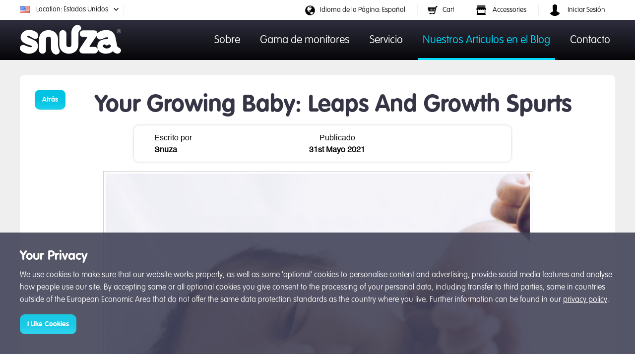

--- FILE ---
content_type: text/html; charset=utf-8
request_url: https://www.snuza.com/blog/baby-leaps-growth-spurts/?lang=es
body_size: 36959
content:

<!doctype html>
<html lang="en">
<head>
    <meta name="upcheck" content="yes" />
    <meta name="facebook-domain-verification" content="qdxi4rbqarm1197eexw0sxjfb02574" />
    <meta name="google-site-verification" content="6C-4vSl7-3T8rBX8L_jV91yja3-eT8Lasl2Nh_qnmYQ" />
    <meta charset="UTF-8">
    <meta property="og:site_name" content="Snuza.com"/>

    
    <meta property="og:title" content="Your Growing Baby: Leaps And Growth Spurts - Snuza"/>
    <meta property="og:description" content="Babies are amazing yet confusing.Their growth spurts or leaps', include both body and brain growth and can take up a lot of physical and emotional energy." />
    <meta property="og:keywords" content="Babies are amazing yet confusing.Their growth spurts or leaps', include both body and brain growth and can take up a lot of physical and emotional energy." />
    <meta property="og:type" content="article" />
    <meta property="og:url" content="https://www.snuza.com/blog/baby-leaps-growth-spurts/?lang=es" />
    


    
    <title>Your Growing Baby: Leaps And Growth Spurts - Snuza - Monitores de Respiración para bebés Snuza </title>

    <link rel="shortcut icon" type="image/ico" href="/static/favicon.ico/favicon.ico" />
    <link rel="apple-touch-icon" href="/static/favicon.ico/favicon.ico">
    <meta name="viewport" content="width=device-width, initial-scale=1"/>

    <link href="/static/foundation/css/foundation.min.css?v=1.39" rel="stylesheet" />
    <link href="/static/fontawesome/css/all.css?v=1.39" rel="stylesheet" />
    <link href="/static/css/base.css?v=1.39" rel="stylesheet" />

    

    <script>
        var flash_time = '2026-01-15T07:46:20Z';
        var flash_on = false;
        
        
    </script>

    

<!-- Google Tag Manager -->
<script>(function(w,d,s,l,i){w[l]=w[l]||[];w[l].push({'gtm.start':
  new Date().getTime(),event:'gtm.js'});var f=d.getElementsByTagName(s)[0],
  j=d.createElement(s),dl=l!='dataLayer'?'&l='+l:'';j.async=true;j.src=
  'https://www.googletagmanager.com/gtm.js?id='+i+dl;f.parentNode.insertBefore(j,f);
  })(window,document,'script','dataLayer','GTM-WFLM7536');</script>
  <!-- End Google Tag Manager -->

  
 
<!-- Google Tag Manager -->
<script>(function(w,d,s,l,i){w[l]=w[l]||[];w[l].push({'gtm.start':
  new Date().getTime(),event:'gtm.js'});var f=d.getElementsByTagName(s)[0],
  j=d.createElement(s),dl=l!='dataLayer'?'&l='+l:'';j.async=true;j.src=
  'https://www.googletagmanager.com/gtm.js?id='+i+dl;f.parentNode.insertBefore(j,f);
  })(window,document,'script','dataLayer','GTM-KCVKMXWJ');</script>
  <!-- End Google Tag Manager -->




<script type="text/javascript" src="//s7.addthis.com/js/300/addthis_widget.js#pubid=ra-5d2dc6382c65464e"></script>




    
        <script src="/static/js/jquery.min.js?v=1.39" type="text/javascript"></script>
    

    <script src="/static/js/jquery-ui/jquery-ui.min.js?v=1.39" type="text/javascript"></script>
    <script src="/static/fontawesome/js/all.js?v=1.39" type="text/javascript"></script>
    <script src="/static/foundation/js/vendor/foundation.min.js?v=1.39" type="text/javascript"></script>
    <script src='https://www.google.com/recaptcha/api.js?hl=es' async defer></script>
    <script src="/base.js?v=1.39"></script>
    <script src="/static/js/app.js?v=1.39"></script>

    

    

    <link href="/static/js/select2/css/select2.min.css?v=1.39" rel="stylesheet" />
    <script src="/static/js/select2/js/select2.min.js?v=1.39"></script>
</head>
<body>
    <div class="off-canvas-wrap " data-offcanvas>
        
<div class="off-canvas position-left" id="offCanvas" data-off-canvas>
    <!-- Close button -->
    <button class="close-button" aria-label="Close menu" type="button" data-close>
      <span>&times;</span>
    </button>

    <div class="vertical menu mobile-menu">
        <ul class="top-bar-right">
            
            <li class="text-left "><a href="/login/">Iniciar sesión para Añadir Dispositivos</a></li>
            

            
            <li class=" text-left" id="my_cart_mobile">
                <a href="/cart/">
                Cart
                <span id="my_cart_mobile_count">0</span>
                </a>
            </li>
            

            <li class="text-left "><a href="/about-snuza/">Sobre Snuza</a></li>
            <li class="text-left "><a href="/products/">Gama de monitores</a></li>
            <li class="text-left "><a href="/blog/">Blog</a></li>
            <li class="text-left "><a href="/troubleshooting/">Servicio</a></li>
            
            
            <li class="text-left "><a href="/contact/">Contacte con nosotros</a></li>
        </ul>
    </div>
</div>
        


    <section class="top-menu sticky hide-for-small-only" data-sticky data-sticky-on="medium">
        
            
            <div id="auth-block">
                <div class="arrow"></div>
                <form method="post" action="/login/"><input type="hidden" name="csrfmiddlewaretoken" value="LgyscSwZjLdiryhyIq8GRE6AVyCoKwQlwaMnhe1JHuMEEOwZo1CQjGGEPnBf8LLx">
                    <ul>
                        <li class="text-center"><span class="enter-details">Introduzca sus datos para Iniciar Sesión</span></li>
                        <li class="textbox"><input name="email" type="text" placeholder="email"></li>
                        <li class="textbox"><input name="password" type="password" placeholder="password"></li>
                        <li><button class="button login-button default" type="submit">Iniciar Sesión</button></li>
                        <li class="text-center"><a href="/resend-activation/" class="auth-link">Reenviar Activación</a></li>
                        <li class="text-center"><a href="/forgot-password/" class="auth-link">Ha olvidado su contraseña</a></li>
                        <li class="text-center"><a href="/register/" class="auth-link">Registrarse</a></li>
                    </ul>
                </form>
            </div>
            

            

            <div id="product-block" style="padding-bottom: 0px;">
                <ul>
                    <li>
                        
                        
                            <h6><b>Movement Monitors</b></h6>
                            <ul class="bullet">
                            
                                
                                    <li><a href="/product/pico2/">Pico 2</a></li>
                                
                            
                                
                                    <li><a href="/product/hero-se/">Hero<sup class='text-ss'>SE</sup></a></li>
                                
                            
                            </ul>
                        
                    </li>
                </ul>
            </div>

            <div id="support-block" style="padding-bottom: 0px;">
                <ul style="margin-bottom: 0px;">
                    <li>
                    
                        <h6 class="text-center"><b>Pico 2</b></h6>
                        <ul class="bullet" style="margin-bottom: 20px;">
                            <li>
                                <a href="/troubleshooting/pico2/#faq">FAQ</a>
                                <span> | </span>
                                <a href="/troubleshooting/pico2/#manuals">Manuals</a>
                                <br/>
                                <a href="/troubleshooting/pico2/#quickstart">Quick Start Guide</a>
                            </li>
                        </ul>
                    
                        <h6 class="text-center"><b>Hero<sup class='text-ss'>SE</sup></b></h6>
                        <ul class="bullet" style="margin-bottom: 20px;">
                            <li>
                                <a href="/troubleshooting/hero-se/#faq">FAQ</a>
                                <span> | </span>
                                <a href="/troubleshooting/hero-se/#manuals">Manuals</a>
                                <br/>
                                <a href="/troubleshooting/hero-se/#quickstart">Quick Start Guide</a>
                            </li>
                        </ul>
                    
                    </li>
                </ul>
            </div>
            

        

        <div id="head-nav-menu">
            <div class="grid-container">
                <div class="grid-x">
                    <div class="large-12 medium-12">
                        
                        <ul class="text-left float-left navmenu">
                            <li id="detected-country" class="detected-country " data-iso="US">
                                <span class="btn_change_country"><img src="/static/img/flags/icons/us.png?t=20260115074620" class="flag" alt=""/>
                                    Location:
                                     Estados Unidos</span>
                            </li>
                        </ul>
                        <ul class="text-right float-right navmenu">
                            <li id="site_lang">
                                <img src="/static/img/glyphicons/glyphicons_340_globe.png" alt="">Idioma de la Página:
                                <span id="site_lang_label">Español</span>
                            </li>
                            
                                <li id="my_cart"><a  href="/cart/">
                                    <img src="/static/img/glyphicons/glyphicons_202_shopping_cart.png" alt="">Cart
                                    <span id="my_cart_count">0</span></a>
                                </li>
                                
                                    <li><a href="/accessories/" style="color: black">
                                    <img src="/static/img/glyphicons/glyphicons_451_shop_window.png" alt=""> 
                                    Accessories
                                    </a></li>
                                
                            
                            <li id="site_auth">
                                
                                    <img src="/static/img/glyphicons/glyphicons_003_user.png" class="header_profile_image noprofile" alt="">
                                
                                <span>
                                Iniciar Sesión
                                </span>
                            </li>
                        </ul>
                    </div>
                </div>
            </div>
        </div>

        
        <div class="grid-container">
            <div class="grid-x">
                <div class="small-3 cell logo">
                    <a href="/"><img src="/static/img/logo-small.png" alt=""></a>
                    <button type="button" class="hamburger" data-toggle="offCanvas"></button>
                </div>
                
                <div class="small-9 cell">
                    <ul class="menu float-right">
                        <li><a class="nav " href="/about-snuza/">Sobre</a></li>
                        <li><a class="nav " id="nav_products" href="/products/">Gama de monitores</a></li>
                        <li><a class="nav " id="nav_support" href="/troubleshooting/">Servicio</a></li>
                        <li><a class="nav active" href="/blog/">Nuestros Articulos en el Blog</a></li>
                        
                        <li><a class="nav " href="/contact/">Contacto</a></li>
                    </ul>
                </div>
                
            </div>
        </div>
    
    </section>


    <section class="show-for-small-only navmenu-mobile" id="navmenu-mobile-detect">
        <div class="navmenu-mobile-wrapper">
            <div class="detected-country " id="detected-country-mobile" data-iso="US" class="text-left">
                <span class="mobile-location-clickable">
                    <img class="flag" src="/static/img/flags/icons/us.png" alt=""/>
                    Location Estados Unidos
                </span>
            </div>
            
            <div class="mobile-cart-icon-wrapper">
                <a href="/cart/" class="mobile-cart-link" >
                    <span class="mobile-cart-emoji">🛒</span>
                    <span id="my_cart_count_mobile_top">0</span>
                </a>
            </div>
            
        </div>
    </section>


<section class="show-for-small-only top-menu">
    <div class="grid-x">
        <div class="small-12 text-center">
            <a href="/"><img class="mobile-logo" src="/static/img/logo-small.png" alt=""></a>
            <button type="button" class="hamburger" data-toggle="offCanvas"></button>
        </div>
    </div>
</section>
        <section>
            
            
    <div class="page">
        <div class="grid-container">
            
            
            <div class="grid-page">
                <div class="row inner-page">
    <section  id="blog_article">
        
        


    <div class="grid-x blog-article blog-detail">
        <div class="large-12 medium-12 small-12">
            <a href="javascript:history.back()" class="button float-left">Atrás</a>
            <div class="header">
                <h1 class="text-center">Your Growing Baby: Leaps And Growth Spurts</h1>
                

                <div class="grid-x">
                    <div class="large-2 cell"></div>
                    <div class="share-border large-8 cell">
                        <div class="grid-x">
                            
                            <div class="large-4 cell text-left profile-padding padding-down">
                                Escrito por<br/>
                                <b>Snuza</b>
                            </div>
                            <div class="large-5 cell text-center padding-down">
                                Publicado <br/>
                                <b>31st Mayo 2021</b>
                            </div>
                            <div class="large-3 cell padding-down">
                                <div style="margin-top: 10px" class="addthis_inline_share_toolbox"></div>
                            </div>
                        </div>
                    </div>
                    <div class="large-2 cell"></div>
                </div>
            </div>
            
            <div class="text-center article-image">
                <img src="https://s3.amazonaws.com/webserver.snuza.com/blog/large/51d188dcf3.jpeg" class="thumbnail" style="margin-bottom: 20px; margin-top: 10px; margin-right: auto; margin-left: auto;" alt="">
            </div>
            
            
        </div>
    </div>

    <div class="grid-x blog-list">
        <div class="large-9 medium-3 small-12 cell">
            <div class="large-12 small-12 medium-12">
                
                <div class="copy">
                    <p><span style="font-weight: 400;">Babies are amazing, but they can be so, so confusing. Unless you've spent time with someone else's baby, having your own - especially the first one - can be a lot to get your head around. One of the first things you'll hear about is growth spurts, sometimes known as leaps. Let's take a look at them in more detail.</span></p>
<h3><strong>What are growth spurts?</strong></h3>
<p><span style="font-weight: 400;">Well, it's all in the name. Babies grow an enormous amount in the first couple of weeks, months and years. All that growing can be difficult and confusing for them (as it can be for their parents!)"</span></p>
<h3><strong>What's the difference between growth spurts and leaps?</strong></h3>
<p><span style="font-weight: 400;">The growth spurts, or 'leaps' as they are sometimes known, include both body and brain growth and can take up a lot of physical and emotional energy. For the purposes of this article, we'll refer to mental and brain growth as a leap and physical growth as a growth spurt.</span></p>
<h3><strong>How do I know when a leap is coming?</strong></h3>
<p><span style="font-weight: 400;">Fortunately for us, leaps are relatively predictable. This term was coined by the authors of the bestselling book, </span><a href="https://www.thewonderweeks.com/"><span style="font-weight: 400;">Wonder Weeks</span></a><span style="font-weight: 400;">. Your baby's brain will experience exponential growth, both physical and mental, allowing them to learn quickly."</span></p>
<h3><strong>When are these leaps?</strong></h3>
<p><span style="font-weight: 400;">These leaps occur in certain defined time periods, according to their gestational age (the time since their conception). If your baby was born early or late, remember to adjust these times to accommodate this time. In other words, if your baby was born at 39 weeks, all their leaps will occur a week later.</span></p>
<p><span style="font-weight: 400;">There are 10 leaps within the first two years of life. They occur at about five weeks, eight weeks, twelve weeks, 19 weeks, 26 weeks (6 months), 30 weeks (8 months), 37 weeks (10 months), 46 weeks (1 year), 55 weeks (14 months), 64 weeks (16 months) and 75 weeks (1.5 years).</span></p>
<h3><strong>Are there any ways to tell if it's a leap?</strong></h3>
<p><span style="font-weight: 400;">Apart from the timing, there are also some physical signs and signals that your baby will present when they are heading into a leap. They will likely be grumpier than usual, more clingy, and cry more. They may also feed a lot, or lose their appetite, and often resist being put down, seeming to be happy only when they are held."</span></p>
<p><span style="font-weight: 400;">This is because they are feeling unsettled, and they have learned to trust you and find comfort in your closeness. Whatever other signs they exhibit, they will almost certainly need more love and attention during these leaps.</span></p>
<h3><strong>How long does a leap last?</strong></h3>
<p><span style="font-weight: 400;">A leap can last anywhere between a couple of days and a few weeks, which can be frustrating and tiring for their caregivers. That being said, it's also a period that brings in a lot of new abilities and, often, a much calmer, happier baby afterwards.</span></p>
<h3><strong>How do I tell between a leap and a growth spurt?</strong></h3>
<p><span style="font-weight: 400;">Since leaps are relatively predictable if your baby is exhibiting all the signs and signals, but there are no leaps in their near future, it could also be a growth spurt. Babies bodies also grow an incredible amount in their first two years, and growth can be hard. Cluster feeding, frequent night wakings, clinginess and grumpiness can also be signs of physical growth.</span></p>
<h3><strong>How do parents cope with all of this?</strong></h3>
<p><span style="font-weight: 400;">It's hard work, there's no doubt of that. There are a few things that can help. The Wonder Weeks book (available in print, digital and audio) also has an app. You can plug in your baby's details and allow it to send you notifications of an upcoming (and ending) leap. Since leaps are taxing for babies, they are also naturally taxing for their caregivers and knowing what to expect can help.</span></p>
<h3><strong>Tips and tricks to manage</strong></h3>
<p><span style="font-weight: 400;">This will be a time when any normal routine or rules will have to be relaxed. Babywearing can take the pressure off, allowing you to keep baby close and have your hands free to look after yourself. Allow your baby to sleep on you or in the carrier; whatever helps you both rest well. Feed on demand (this will help stimulate more milk production if you are breastfeeding) or allow extra formula if your baby is formula-fed.</span></p>
<p><span style="font-weight: 400;">As with so many things, raising a baby is extremely hard to do in isolation. If possible, take it easy during a leap. Don't schedule too many activities, keep your social calendar free and ask for (and accept!) as much help as possible. If you are going to help your baby get through their growth, you need to be looked after too."</span></p>
<h3><strong>Sources:</strong></h3>
<ol>
<li style="font-weight: 400;"><span style="font-weight: 400;">The Wonder Weeks Book: </span><a href="https://www.thewonderweeks.com/"><span style="font-weight: 400;">https://www.thewonderweeks.com/</span></a></li>
<li style="font-weight: 400;"><span style="font-weight: 400;">Clingy Baby: Clinginess, Crankiness and Crying: </span><a href="https://www.thewonderweeks.com/crankiness-and-crying/"><span style="font-weight: 400;">https://www.thewonderweeks.com/crankiness-and-crying/</span></a></li>
<li style="font-weight: 400;"><span style="font-weight: 400;">Baby growth spurts: </span><a href="https://www.babycentre.co.uk/a25012757/baby-growth-spurts"><span style="font-weight: 400;">https://www.babycentre.co.uk/a25012757/baby-growth-spurts</span></a></li>
<li style="font-weight: 400;"><span style="font-weight: 400;">Baby Growth Spurts: Timeline, Signs, and How to Cope: </span><a href="https://www.mamanatural.com/baby-growth-spurts/"><span style="font-weight: 400;">https://www.mamanatural.com/baby-growth-spurts/</span></a></li>
<li style="font-weight: 400;"><span style="font-weight: 400;">The baby fog: growth spurts and wonder weeks: </span><a href="http://www.essentialbaby.com.au/baby/baby-care/the-baby-fog-growth-spurts-and-wonder-weeks-20120416-1x3fw"><span style="font-weight: 400;">http://www.essentialbaby.com.au/baby/baby-care/the-baby-fog-growth-spurts-and-wonder-weeks-20120416-1x3fw</span></a></li>
</ol>
                </div>
                
                
                
                

                


                
                <div class="tag-list">
                    <b>Referencias:</b>
                    
                        <a href="/blog/tag/emotional-energy/">emotional energy</a>, 
                    
                        <a href="/blog/tag/wonder-weeks/">wonder weeks</a>, 
                    
                        <a href="/blog/tag/babies/">babies</a>, 
                    
                        <a href="/blog/tag/spurts/">spurts</a>, 
                    
                        <a href="/blog/tag/new-borns/">new borns</a>, 
                    
                        <a href="/blog/tag/physical-energy/">physical energy</a>, 
                    
                        <a href="/blog/tag/leaps/">leaps</a>, 
                    
                        <a href="/blog/tag/growth/">growth</a>
                    
                </div>
                
            </div>
        </div>
        <div class="small-12 medium-4 large-3 cell blog-category">
            




    <div class="block-newsletter-signup text-center">
        <form method="post" action="/newsletter/"><input type="hidden" name="csrfmiddlewaretoken" value="LgyscSwZjLdiryhyIq8GRE6AVyCoKwQlwaMnhe1JHuMEEOwZo1CQjGGEPnBf8LLx">
            <h4>¿Padres primerizos?</h4>
            <h4>Encuentra más recursos de Padres Preparados</h4>
            <h4>Suscríbete a la Newsletter de Snuza</h4>

            <label for="id_nl_first_name" class="text-left">Nombre</label>
            <input type="text" id="id_nl_first_name" name="first_name" value=""/>

            <label for="id_nl_last_name" class="text-left">Apellidos</label>
            <input type="text" id="id_nl_last_name" name="last_name" value=""/>

            <label for="id_nl_email" class="text-left">Correo electrónico</label>
            <input type="text" id="id_nl_email" name="email" value=""/>

            
<label for="id_nl_dob_day" class="text-left">Nombre

</label>
<select name="dob_day" id="id_nl_dob_day">
    <option value="">Seleccione el día</option>
    <option  value="1">1</option>
    <option  value="2">2</option>
    <option  value="3">3</option>
    <option  value="4">4</option>
    <option  value="5">5</option>
    <option  value="6">6</option>
    <option  value="7">7</option>
    <option  value="8">8</option>
    <option  value="9">9</option>
    <option  value="10">10</option>
    <option  value="11">11</option>
    <option  value="12">12</option>
    <option  value="13">13</option>
    <option  value="14">14</option>
    <option  value="15">15</option>
    <option  value="16">16</option>
    <option  value="17">17</option>
    <option  value="18">18</option>
    <option  value="19">19</option>
    <option  value="20">20</option>
    <option  value="21">21</option>
    <option  value="22">22</option>
    <option  value="23">23</option>
    <option  value="24">24</option>
    <option  value="25">25</option>
    <option  value="26">26</option>
    <option  value="27">27</option>
    <option  value="28">28</option>
    <option  value="29">29</option>
    <option  value="30">30</option>
    <option  value="31">31</option>
</select>

<select name="dob_month" id="id_nl_dob_month">
    <option value="">Seleccione el mes</option>
    <option  value="1">Enero</option>
    <option  value="2">Febrero</option>
    <option  value="3">Marzo</option>
    <option  value="4">Abril</option>
    <option  value="5">Mayo</option>
    <option  value="6">Junio</option>
    <option  value="7">Julio</option>
    <option  value="8">Agosto</option>
    <option  value="9">Septiembre</option>
    <option  value="10">Octubre</option>
    <option  value="11">Noviembre</option>
    <option  value="12">Diciembre</option>
</select>

<select name="dob_year" id="id_nl_dob_year">
    <option value="">Año</option>
    
    <option  value="2026">2026</option>
    
    <option  value="2025">2025</option>
    
    <option  value="2024">2024</option>
    
    <option  value="2023">2023</option>
    
    <option  value="2022">2022</option>
    
    <option  value="2021">2021</option>
    
    <option  value="2020">2020</option>
    
    <option  value="2019">2019</option>
    
    <option  value="2018">2018</option>
    
    <option  value="2017">2017</option>
    
    <option  value="2016">2016</option>
    
    <option  value="2015">2015</option>
    
    <option  value="2014">2014</option>
    
    <option  value="2013">2013</option>
    
    <option  value="2012">2012</option>
    
    <option  value="2011">2011</option>
    
    <option  value="2010">2010</option>
    
</select>


            <div class="g-recaptcha-sidebar">
                <div class="g-recaptcha g-recaptcha-footer" data-sitekey="6Lf09-8UAAAAALqyfmEJTZdhV9OlcyfcalL3eQY2"></div>
            </div>

            <button class="button" name="submit" type="submit">Entregar</button>
        </form>
    </div>

    
        <div class="text-center">
            <h4>También te podría gustar</h4>
            <ul class="similar_blog_list">
            
                <li><a href="/blog/breastfeeding-hygiene/">Breastfeeding Your Little One:&nbsp;<div>Hygiene Tips And Tricks</div></a></li>
            
                <li><a href="/blog/6-fun-ideas-for-your-babys-first-christmas/">6 Fun Ideas For Your Baby&rsquo;s First Christmas</a></li>
            
                <li><a href="/blog/prematurity-awareness/">Prematurity 101 For Prematurity Awareness Month</a></li>
            
                <li><a href="/blog/baby-sleep-decoded/">Baby Sleep: Decoded</a></li>
            
                <li><a href="/blog/brain-development-for-babies/">How To Stimulate Healthy Brain Development For Babies</a></li>
            
                <li><a href="/blog/baby-sensory-play/">Sensory Play For Babies</a></li>
            
            </ul>
        </div>
    



    <hr class="show-for-small hide-for-medium hide-for-large">

    <form class="blog-form" method="post" action="/blog/search/"><input type="hidden" name="csrfmiddlewaretoken" value="LgyscSwZjLdiryhyIq8GRE6AVyCoKwQlwaMnhe1JHuMEEOwZo1CQjGGEPnBf8LLx">
        <input type="text" name="search_word" placeholder="Buscar artículos" />
        <button class="button">Ir</button>
    </form>

    

        </div>
    </div>


        
    </section>
</div>
            </div>
        </div>
    </div>

        </section>
        
        

<section id="footer">
    <div id="footer-block" class="grid-container">
        <div class="grid-x">
            <div class="large-12 small-12 medium-12 cell cell-text social-icons">
                <a href="mailto:support@snuza.com" target="_blank" class="mail"></a>
                <a href="https://r.snuza.com/facebookusa/" target="_blank" class="facebook"></a>
                <a href="https://www.instagram.com/snuzamonitors/" target="_blank" class="instagram"></a>
                <a href="https://www.youtube.com/channel/UCbsuyP2yfDpCZeoTIHHFbaw" target="_blank" class="youtube"></a>
                <a href="https://www.linkedin.com/company/snuzababymonitors" target="_blank" class="linkedin"></a>
                <a href="https://x.com/SnuzaMonitors" target="_blank" class="ex"></a>
                <a href="https://za.pinterest.com/SnuzaMonitors/" target="_blank" class="pinterest"></a>
            </div>
        </div>
        <div class="grid-x">
            <div class="small-offset-0 medium-offset-1 large-offset-0 small-12 medium-5 large-3 cell cell-text">
                <h4 class="small-text-center">Sobre Snuza</h4>
                <ul class="small-text-center">
                    <li><a  href="/about-snuza/">Sobre Snuza</a></li>
                    <li><a  href="/reviews-testimonials/">Opiniones y valoraciones</a></li>
                    <li><a  href="/contact/">Contacte con nosotros</a></li>
                </ul>
            </div>
            <div class="small-12 medium-offset-1 medium-5 large-offset-0 large-3 cell cell-text">
                <h4 class="small-text-center">Ayuda Snuza</h4>
                <ul class="small-text-center">
                    <li><a  href="/pico-check/">Reconocer Compatibilidad</a></li>
                    <li><a  href="/products/">Gama de monitores</a></li>
                    <li><a  href="/report-event/">Informe sobre un Incidente</a></li>
                    <li><a  href="/troubleshooting/">Servicio</a></li>
                    <li><a class="active" href="/blog/">Blog</a></li>
                    
                </ul>
            </div>
            <div class="small-12 medium-offset-1 medium-4 large-offset-0 large-2 cell cell-text">
                <h4 class="small-text-center">Ayuda Snuza</h4>
                <ul class="small-text-center">
                    <li><a  href="/terms/">Terms and Conditions</a></li>
                    <li><a  href="/privacy-policy/">Política de Privacidad</a></li>
                    <li><a  href="/certifications/">Certificados</a></li>
                    <li><a  href="/disclaimer/">Declaración de Consentimiento</a></li>
                    <li><a  href="/guarantee/">Garantía</a></li>
                </ul>
            </div>
            <div class="small-12 small-offset-0 medium-offset-0 medium-6 large-4 cell">
                <div class="grid-x">
                    <div class="large-1 medium-2 cell"></div>
                    <div class="large-10 medium-10 cell">
                        <h4 class="text-center">Inscríbase a nuestra Newsletter</h4>
                        <form action="/newsletter/" method="post" class="text-center"><input type="hidden" name="csrfmiddlewaretoken" value="LgyscSwZjLdiryhyIq8GRE6AVyCoKwQlwaMnhe1JHuMEEOwZo1CQjGGEPnBf8LLx">
                            <ul class="form-newsletter">
                                <li>
                                    <input id="id_nl_first_name_footer" name="first_name" placeholder="Nombre" value="" type="text"/>
                                    <input id="id_nl_last_name_footer" name="last_name" placeholder="Nombre" value="" type="text"/>
                                </li>
                                <li><input id="id_nl_email_footer" name="email" placeholder="Email" value="" type="text"/> </li>
                                <li>
                                    
<label for="id_nl_dob_day_footer" class="text-left">Nombre

</label>
<select name="dob_day" id="id_nl_dob_day_footer">
    <option value="">Seleccione el día</option>
    <option  value="1">1</option>
    <option  value="2">2</option>
    <option  value="3">3</option>
    <option  value="4">4</option>
    <option  value="5">5</option>
    <option  value="6">6</option>
    <option  value="7">7</option>
    <option  value="8">8</option>
    <option  value="9">9</option>
    <option  value="10">10</option>
    <option  value="11">11</option>
    <option  value="12">12</option>
    <option  value="13">13</option>
    <option  value="14">14</option>
    <option  value="15">15</option>
    <option  value="16">16</option>
    <option  value="17">17</option>
    <option  value="18">18</option>
    <option  value="19">19</option>
    <option  value="20">20</option>
    <option  value="21">21</option>
    <option  value="22">22</option>
    <option  value="23">23</option>
    <option  value="24">24</option>
    <option  value="25">25</option>
    <option  value="26">26</option>
    <option  value="27">27</option>
    <option  value="28">28</option>
    <option  value="29">29</option>
    <option  value="30">30</option>
    <option  value="31">31</option>
</select>

<select name="dob_month" id="id_nl_dob_month_footer">
    <option value="">Seleccione el mes</option>
    <option  value="1">Enero</option>
    <option  value="2">Febrero</option>
    <option  value="3">Marzo</option>
    <option  value="4">Abril</option>
    <option  value="5">Mayo</option>
    <option  value="6">Junio</option>
    <option  value="7">Julio</option>
    <option  value="8">Agosto</option>
    <option  value="9">Septiembre</option>
    <option  value="10">Octubre</option>
    <option  value="11">Noviembre</option>
    <option  value="12">Diciembre</option>
</select>

<select name="dob_year" id="id_nl_dob_year_footer">
    <option value="">Año</option>
    
    <option  value="2026">2026</option>
    
    <option  value="2025">2025</option>
    
    <option  value="2024">2024</option>
    
    <option  value="2023">2023</option>
    
    <option  value="2022">2022</option>
    
    <option  value="2021">2021</option>
    
    <option  value="2020">2020</option>
    
    <option  value="2019">2019</option>
    
    <option  value="2018">2018</option>
    
    <option  value="2017">2017</option>
    
    <option  value="2016">2016</option>
    
    <option  value="2015">2015</option>
    
    <option  value="2014">2014</option>
    
    <option  value="2013">2013</option>
    
    <option  value="2012">2012</option>
    
    <option  value="2011">2011</option>
    
    <option  value="2010">2010</option>
    
</select>

                                </li>
                            </ul>

                            <div class="grid-x cell">
                                <div class="large-6 medium-6 cell">
                                    <div class="g-recaptcha g-recaptcha-footer"  data-sitekey="6Lf09-8UAAAAALqyfmEJTZdhV9OlcyfcalL3eQY2"></div>
                                </div>
                                <div class="large-6 medium-6 cell text-right small-text-center">
                                    <button type="submit" class="button">Inscribirse Ahora!</button>
                                </div>
                            </div>

                        </form>
                     </div>
                 </div>
            </div>
        </div>
    </div>
</section>

<section id="footer-copyright">Todos los derechos reservados &copy; <a href="/">Snuza</a> &reg; International 2026</section>


        
    </div>

    


    

<div id="cookie_popup">
    <div class="grid-container">
        
            <h4>Your Privacy</h4>
            <p>We use cookies to make sure that our website works properly, as well as some 'optional' cookies to personalise content and advertising, provide social media features and analyse how people use our site. By accepting some or all optional cookies you give consent to the processing of your personal data, including transfer to third parties, some in countries outside of the European Economic Area that do not offer the same data protection standards as the country where you live. Further information can be found in our <a href="../../../../../privacy-policy/">privacy policy</a>.</p>
        
        <button id="id_cookie_accept" type="button" class="button">I Like Cookies</button>
     </div>
</div>


    
    

    
    
<div class="reveal text-center" data-close-on-click="false" data-close-on-esc="true" id="modalCountry" data-reveal>
    <div class="close_modal">X</div>
    <div class="small-12 large-12">
        <h2 class="text-center">Please select your Country/Region:</h2>
        <div id="frmCountryChange"></div>
    </div>
</div>
    
    

    <script>
        $(function(){ $(document).foundation(); }) ;
    </script>
</body>
</html>

--- FILE ---
content_type: text/html; charset=utf-8
request_url: https://www.google.com/recaptcha/api2/anchor?ar=1&k=6Lf09-8UAAAAALqyfmEJTZdhV9OlcyfcalL3eQY2&co=aHR0cHM6Ly93d3cuc251emEuY29tOjQ0Mw..&hl=es&v=PoyoqOPhxBO7pBk68S4YbpHZ&size=normal&anchor-ms=20000&execute-ms=30000&cb=eo3xpixhl5c
body_size: 49301
content:
<!DOCTYPE HTML><html dir="ltr" lang="es"><head><meta http-equiv="Content-Type" content="text/html; charset=UTF-8">
<meta http-equiv="X-UA-Compatible" content="IE=edge">
<title>reCAPTCHA</title>
<style type="text/css">
/* cyrillic-ext */
@font-face {
  font-family: 'Roboto';
  font-style: normal;
  font-weight: 400;
  font-stretch: 100%;
  src: url(//fonts.gstatic.com/s/roboto/v48/KFO7CnqEu92Fr1ME7kSn66aGLdTylUAMa3GUBHMdazTgWw.woff2) format('woff2');
  unicode-range: U+0460-052F, U+1C80-1C8A, U+20B4, U+2DE0-2DFF, U+A640-A69F, U+FE2E-FE2F;
}
/* cyrillic */
@font-face {
  font-family: 'Roboto';
  font-style: normal;
  font-weight: 400;
  font-stretch: 100%;
  src: url(//fonts.gstatic.com/s/roboto/v48/KFO7CnqEu92Fr1ME7kSn66aGLdTylUAMa3iUBHMdazTgWw.woff2) format('woff2');
  unicode-range: U+0301, U+0400-045F, U+0490-0491, U+04B0-04B1, U+2116;
}
/* greek-ext */
@font-face {
  font-family: 'Roboto';
  font-style: normal;
  font-weight: 400;
  font-stretch: 100%;
  src: url(//fonts.gstatic.com/s/roboto/v48/KFO7CnqEu92Fr1ME7kSn66aGLdTylUAMa3CUBHMdazTgWw.woff2) format('woff2');
  unicode-range: U+1F00-1FFF;
}
/* greek */
@font-face {
  font-family: 'Roboto';
  font-style: normal;
  font-weight: 400;
  font-stretch: 100%;
  src: url(//fonts.gstatic.com/s/roboto/v48/KFO7CnqEu92Fr1ME7kSn66aGLdTylUAMa3-UBHMdazTgWw.woff2) format('woff2');
  unicode-range: U+0370-0377, U+037A-037F, U+0384-038A, U+038C, U+038E-03A1, U+03A3-03FF;
}
/* math */
@font-face {
  font-family: 'Roboto';
  font-style: normal;
  font-weight: 400;
  font-stretch: 100%;
  src: url(//fonts.gstatic.com/s/roboto/v48/KFO7CnqEu92Fr1ME7kSn66aGLdTylUAMawCUBHMdazTgWw.woff2) format('woff2');
  unicode-range: U+0302-0303, U+0305, U+0307-0308, U+0310, U+0312, U+0315, U+031A, U+0326-0327, U+032C, U+032F-0330, U+0332-0333, U+0338, U+033A, U+0346, U+034D, U+0391-03A1, U+03A3-03A9, U+03B1-03C9, U+03D1, U+03D5-03D6, U+03F0-03F1, U+03F4-03F5, U+2016-2017, U+2034-2038, U+203C, U+2040, U+2043, U+2047, U+2050, U+2057, U+205F, U+2070-2071, U+2074-208E, U+2090-209C, U+20D0-20DC, U+20E1, U+20E5-20EF, U+2100-2112, U+2114-2115, U+2117-2121, U+2123-214F, U+2190, U+2192, U+2194-21AE, U+21B0-21E5, U+21F1-21F2, U+21F4-2211, U+2213-2214, U+2216-22FF, U+2308-230B, U+2310, U+2319, U+231C-2321, U+2336-237A, U+237C, U+2395, U+239B-23B7, U+23D0, U+23DC-23E1, U+2474-2475, U+25AF, U+25B3, U+25B7, U+25BD, U+25C1, U+25CA, U+25CC, U+25FB, U+266D-266F, U+27C0-27FF, U+2900-2AFF, U+2B0E-2B11, U+2B30-2B4C, U+2BFE, U+3030, U+FF5B, U+FF5D, U+1D400-1D7FF, U+1EE00-1EEFF;
}
/* symbols */
@font-face {
  font-family: 'Roboto';
  font-style: normal;
  font-weight: 400;
  font-stretch: 100%;
  src: url(//fonts.gstatic.com/s/roboto/v48/KFO7CnqEu92Fr1ME7kSn66aGLdTylUAMaxKUBHMdazTgWw.woff2) format('woff2');
  unicode-range: U+0001-000C, U+000E-001F, U+007F-009F, U+20DD-20E0, U+20E2-20E4, U+2150-218F, U+2190, U+2192, U+2194-2199, U+21AF, U+21E6-21F0, U+21F3, U+2218-2219, U+2299, U+22C4-22C6, U+2300-243F, U+2440-244A, U+2460-24FF, U+25A0-27BF, U+2800-28FF, U+2921-2922, U+2981, U+29BF, U+29EB, U+2B00-2BFF, U+4DC0-4DFF, U+FFF9-FFFB, U+10140-1018E, U+10190-1019C, U+101A0, U+101D0-101FD, U+102E0-102FB, U+10E60-10E7E, U+1D2C0-1D2D3, U+1D2E0-1D37F, U+1F000-1F0FF, U+1F100-1F1AD, U+1F1E6-1F1FF, U+1F30D-1F30F, U+1F315, U+1F31C, U+1F31E, U+1F320-1F32C, U+1F336, U+1F378, U+1F37D, U+1F382, U+1F393-1F39F, U+1F3A7-1F3A8, U+1F3AC-1F3AF, U+1F3C2, U+1F3C4-1F3C6, U+1F3CA-1F3CE, U+1F3D4-1F3E0, U+1F3ED, U+1F3F1-1F3F3, U+1F3F5-1F3F7, U+1F408, U+1F415, U+1F41F, U+1F426, U+1F43F, U+1F441-1F442, U+1F444, U+1F446-1F449, U+1F44C-1F44E, U+1F453, U+1F46A, U+1F47D, U+1F4A3, U+1F4B0, U+1F4B3, U+1F4B9, U+1F4BB, U+1F4BF, U+1F4C8-1F4CB, U+1F4D6, U+1F4DA, U+1F4DF, U+1F4E3-1F4E6, U+1F4EA-1F4ED, U+1F4F7, U+1F4F9-1F4FB, U+1F4FD-1F4FE, U+1F503, U+1F507-1F50B, U+1F50D, U+1F512-1F513, U+1F53E-1F54A, U+1F54F-1F5FA, U+1F610, U+1F650-1F67F, U+1F687, U+1F68D, U+1F691, U+1F694, U+1F698, U+1F6AD, U+1F6B2, U+1F6B9-1F6BA, U+1F6BC, U+1F6C6-1F6CF, U+1F6D3-1F6D7, U+1F6E0-1F6EA, U+1F6F0-1F6F3, U+1F6F7-1F6FC, U+1F700-1F7FF, U+1F800-1F80B, U+1F810-1F847, U+1F850-1F859, U+1F860-1F887, U+1F890-1F8AD, U+1F8B0-1F8BB, U+1F8C0-1F8C1, U+1F900-1F90B, U+1F93B, U+1F946, U+1F984, U+1F996, U+1F9E9, U+1FA00-1FA6F, U+1FA70-1FA7C, U+1FA80-1FA89, U+1FA8F-1FAC6, U+1FACE-1FADC, U+1FADF-1FAE9, U+1FAF0-1FAF8, U+1FB00-1FBFF;
}
/* vietnamese */
@font-face {
  font-family: 'Roboto';
  font-style: normal;
  font-weight: 400;
  font-stretch: 100%;
  src: url(//fonts.gstatic.com/s/roboto/v48/KFO7CnqEu92Fr1ME7kSn66aGLdTylUAMa3OUBHMdazTgWw.woff2) format('woff2');
  unicode-range: U+0102-0103, U+0110-0111, U+0128-0129, U+0168-0169, U+01A0-01A1, U+01AF-01B0, U+0300-0301, U+0303-0304, U+0308-0309, U+0323, U+0329, U+1EA0-1EF9, U+20AB;
}
/* latin-ext */
@font-face {
  font-family: 'Roboto';
  font-style: normal;
  font-weight: 400;
  font-stretch: 100%;
  src: url(//fonts.gstatic.com/s/roboto/v48/KFO7CnqEu92Fr1ME7kSn66aGLdTylUAMa3KUBHMdazTgWw.woff2) format('woff2');
  unicode-range: U+0100-02BA, U+02BD-02C5, U+02C7-02CC, U+02CE-02D7, U+02DD-02FF, U+0304, U+0308, U+0329, U+1D00-1DBF, U+1E00-1E9F, U+1EF2-1EFF, U+2020, U+20A0-20AB, U+20AD-20C0, U+2113, U+2C60-2C7F, U+A720-A7FF;
}
/* latin */
@font-face {
  font-family: 'Roboto';
  font-style: normal;
  font-weight: 400;
  font-stretch: 100%;
  src: url(//fonts.gstatic.com/s/roboto/v48/KFO7CnqEu92Fr1ME7kSn66aGLdTylUAMa3yUBHMdazQ.woff2) format('woff2');
  unicode-range: U+0000-00FF, U+0131, U+0152-0153, U+02BB-02BC, U+02C6, U+02DA, U+02DC, U+0304, U+0308, U+0329, U+2000-206F, U+20AC, U+2122, U+2191, U+2193, U+2212, U+2215, U+FEFF, U+FFFD;
}
/* cyrillic-ext */
@font-face {
  font-family: 'Roboto';
  font-style: normal;
  font-weight: 500;
  font-stretch: 100%;
  src: url(//fonts.gstatic.com/s/roboto/v48/KFO7CnqEu92Fr1ME7kSn66aGLdTylUAMa3GUBHMdazTgWw.woff2) format('woff2');
  unicode-range: U+0460-052F, U+1C80-1C8A, U+20B4, U+2DE0-2DFF, U+A640-A69F, U+FE2E-FE2F;
}
/* cyrillic */
@font-face {
  font-family: 'Roboto';
  font-style: normal;
  font-weight: 500;
  font-stretch: 100%;
  src: url(//fonts.gstatic.com/s/roboto/v48/KFO7CnqEu92Fr1ME7kSn66aGLdTylUAMa3iUBHMdazTgWw.woff2) format('woff2');
  unicode-range: U+0301, U+0400-045F, U+0490-0491, U+04B0-04B1, U+2116;
}
/* greek-ext */
@font-face {
  font-family: 'Roboto';
  font-style: normal;
  font-weight: 500;
  font-stretch: 100%;
  src: url(//fonts.gstatic.com/s/roboto/v48/KFO7CnqEu92Fr1ME7kSn66aGLdTylUAMa3CUBHMdazTgWw.woff2) format('woff2');
  unicode-range: U+1F00-1FFF;
}
/* greek */
@font-face {
  font-family: 'Roboto';
  font-style: normal;
  font-weight: 500;
  font-stretch: 100%;
  src: url(//fonts.gstatic.com/s/roboto/v48/KFO7CnqEu92Fr1ME7kSn66aGLdTylUAMa3-UBHMdazTgWw.woff2) format('woff2');
  unicode-range: U+0370-0377, U+037A-037F, U+0384-038A, U+038C, U+038E-03A1, U+03A3-03FF;
}
/* math */
@font-face {
  font-family: 'Roboto';
  font-style: normal;
  font-weight: 500;
  font-stretch: 100%;
  src: url(//fonts.gstatic.com/s/roboto/v48/KFO7CnqEu92Fr1ME7kSn66aGLdTylUAMawCUBHMdazTgWw.woff2) format('woff2');
  unicode-range: U+0302-0303, U+0305, U+0307-0308, U+0310, U+0312, U+0315, U+031A, U+0326-0327, U+032C, U+032F-0330, U+0332-0333, U+0338, U+033A, U+0346, U+034D, U+0391-03A1, U+03A3-03A9, U+03B1-03C9, U+03D1, U+03D5-03D6, U+03F0-03F1, U+03F4-03F5, U+2016-2017, U+2034-2038, U+203C, U+2040, U+2043, U+2047, U+2050, U+2057, U+205F, U+2070-2071, U+2074-208E, U+2090-209C, U+20D0-20DC, U+20E1, U+20E5-20EF, U+2100-2112, U+2114-2115, U+2117-2121, U+2123-214F, U+2190, U+2192, U+2194-21AE, U+21B0-21E5, U+21F1-21F2, U+21F4-2211, U+2213-2214, U+2216-22FF, U+2308-230B, U+2310, U+2319, U+231C-2321, U+2336-237A, U+237C, U+2395, U+239B-23B7, U+23D0, U+23DC-23E1, U+2474-2475, U+25AF, U+25B3, U+25B7, U+25BD, U+25C1, U+25CA, U+25CC, U+25FB, U+266D-266F, U+27C0-27FF, U+2900-2AFF, U+2B0E-2B11, U+2B30-2B4C, U+2BFE, U+3030, U+FF5B, U+FF5D, U+1D400-1D7FF, U+1EE00-1EEFF;
}
/* symbols */
@font-face {
  font-family: 'Roboto';
  font-style: normal;
  font-weight: 500;
  font-stretch: 100%;
  src: url(//fonts.gstatic.com/s/roboto/v48/KFO7CnqEu92Fr1ME7kSn66aGLdTylUAMaxKUBHMdazTgWw.woff2) format('woff2');
  unicode-range: U+0001-000C, U+000E-001F, U+007F-009F, U+20DD-20E0, U+20E2-20E4, U+2150-218F, U+2190, U+2192, U+2194-2199, U+21AF, U+21E6-21F0, U+21F3, U+2218-2219, U+2299, U+22C4-22C6, U+2300-243F, U+2440-244A, U+2460-24FF, U+25A0-27BF, U+2800-28FF, U+2921-2922, U+2981, U+29BF, U+29EB, U+2B00-2BFF, U+4DC0-4DFF, U+FFF9-FFFB, U+10140-1018E, U+10190-1019C, U+101A0, U+101D0-101FD, U+102E0-102FB, U+10E60-10E7E, U+1D2C0-1D2D3, U+1D2E0-1D37F, U+1F000-1F0FF, U+1F100-1F1AD, U+1F1E6-1F1FF, U+1F30D-1F30F, U+1F315, U+1F31C, U+1F31E, U+1F320-1F32C, U+1F336, U+1F378, U+1F37D, U+1F382, U+1F393-1F39F, U+1F3A7-1F3A8, U+1F3AC-1F3AF, U+1F3C2, U+1F3C4-1F3C6, U+1F3CA-1F3CE, U+1F3D4-1F3E0, U+1F3ED, U+1F3F1-1F3F3, U+1F3F5-1F3F7, U+1F408, U+1F415, U+1F41F, U+1F426, U+1F43F, U+1F441-1F442, U+1F444, U+1F446-1F449, U+1F44C-1F44E, U+1F453, U+1F46A, U+1F47D, U+1F4A3, U+1F4B0, U+1F4B3, U+1F4B9, U+1F4BB, U+1F4BF, U+1F4C8-1F4CB, U+1F4D6, U+1F4DA, U+1F4DF, U+1F4E3-1F4E6, U+1F4EA-1F4ED, U+1F4F7, U+1F4F9-1F4FB, U+1F4FD-1F4FE, U+1F503, U+1F507-1F50B, U+1F50D, U+1F512-1F513, U+1F53E-1F54A, U+1F54F-1F5FA, U+1F610, U+1F650-1F67F, U+1F687, U+1F68D, U+1F691, U+1F694, U+1F698, U+1F6AD, U+1F6B2, U+1F6B9-1F6BA, U+1F6BC, U+1F6C6-1F6CF, U+1F6D3-1F6D7, U+1F6E0-1F6EA, U+1F6F0-1F6F3, U+1F6F7-1F6FC, U+1F700-1F7FF, U+1F800-1F80B, U+1F810-1F847, U+1F850-1F859, U+1F860-1F887, U+1F890-1F8AD, U+1F8B0-1F8BB, U+1F8C0-1F8C1, U+1F900-1F90B, U+1F93B, U+1F946, U+1F984, U+1F996, U+1F9E9, U+1FA00-1FA6F, U+1FA70-1FA7C, U+1FA80-1FA89, U+1FA8F-1FAC6, U+1FACE-1FADC, U+1FADF-1FAE9, U+1FAF0-1FAF8, U+1FB00-1FBFF;
}
/* vietnamese */
@font-face {
  font-family: 'Roboto';
  font-style: normal;
  font-weight: 500;
  font-stretch: 100%;
  src: url(//fonts.gstatic.com/s/roboto/v48/KFO7CnqEu92Fr1ME7kSn66aGLdTylUAMa3OUBHMdazTgWw.woff2) format('woff2');
  unicode-range: U+0102-0103, U+0110-0111, U+0128-0129, U+0168-0169, U+01A0-01A1, U+01AF-01B0, U+0300-0301, U+0303-0304, U+0308-0309, U+0323, U+0329, U+1EA0-1EF9, U+20AB;
}
/* latin-ext */
@font-face {
  font-family: 'Roboto';
  font-style: normal;
  font-weight: 500;
  font-stretch: 100%;
  src: url(//fonts.gstatic.com/s/roboto/v48/KFO7CnqEu92Fr1ME7kSn66aGLdTylUAMa3KUBHMdazTgWw.woff2) format('woff2');
  unicode-range: U+0100-02BA, U+02BD-02C5, U+02C7-02CC, U+02CE-02D7, U+02DD-02FF, U+0304, U+0308, U+0329, U+1D00-1DBF, U+1E00-1E9F, U+1EF2-1EFF, U+2020, U+20A0-20AB, U+20AD-20C0, U+2113, U+2C60-2C7F, U+A720-A7FF;
}
/* latin */
@font-face {
  font-family: 'Roboto';
  font-style: normal;
  font-weight: 500;
  font-stretch: 100%;
  src: url(//fonts.gstatic.com/s/roboto/v48/KFO7CnqEu92Fr1ME7kSn66aGLdTylUAMa3yUBHMdazQ.woff2) format('woff2');
  unicode-range: U+0000-00FF, U+0131, U+0152-0153, U+02BB-02BC, U+02C6, U+02DA, U+02DC, U+0304, U+0308, U+0329, U+2000-206F, U+20AC, U+2122, U+2191, U+2193, U+2212, U+2215, U+FEFF, U+FFFD;
}
/* cyrillic-ext */
@font-face {
  font-family: 'Roboto';
  font-style: normal;
  font-weight: 900;
  font-stretch: 100%;
  src: url(//fonts.gstatic.com/s/roboto/v48/KFO7CnqEu92Fr1ME7kSn66aGLdTylUAMa3GUBHMdazTgWw.woff2) format('woff2');
  unicode-range: U+0460-052F, U+1C80-1C8A, U+20B4, U+2DE0-2DFF, U+A640-A69F, U+FE2E-FE2F;
}
/* cyrillic */
@font-face {
  font-family: 'Roboto';
  font-style: normal;
  font-weight: 900;
  font-stretch: 100%;
  src: url(//fonts.gstatic.com/s/roboto/v48/KFO7CnqEu92Fr1ME7kSn66aGLdTylUAMa3iUBHMdazTgWw.woff2) format('woff2');
  unicode-range: U+0301, U+0400-045F, U+0490-0491, U+04B0-04B1, U+2116;
}
/* greek-ext */
@font-face {
  font-family: 'Roboto';
  font-style: normal;
  font-weight: 900;
  font-stretch: 100%;
  src: url(//fonts.gstatic.com/s/roboto/v48/KFO7CnqEu92Fr1ME7kSn66aGLdTylUAMa3CUBHMdazTgWw.woff2) format('woff2');
  unicode-range: U+1F00-1FFF;
}
/* greek */
@font-face {
  font-family: 'Roboto';
  font-style: normal;
  font-weight: 900;
  font-stretch: 100%;
  src: url(//fonts.gstatic.com/s/roboto/v48/KFO7CnqEu92Fr1ME7kSn66aGLdTylUAMa3-UBHMdazTgWw.woff2) format('woff2');
  unicode-range: U+0370-0377, U+037A-037F, U+0384-038A, U+038C, U+038E-03A1, U+03A3-03FF;
}
/* math */
@font-face {
  font-family: 'Roboto';
  font-style: normal;
  font-weight: 900;
  font-stretch: 100%;
  src: url(//fonts.gstatic.com/s/roboto/v48/KFO7CnqEu92Fr1ME7kSn66aGLdTylUAMawCUBHMdazTgWw.woff2) format('woff2');
  unicode-range: U+0302-0303, U+0305, U+0307-0308, U+0310, U+0312, U+0315, U+031A, U+0326-0327, U+032C, U+032F-0330, U+0332-0333, U+0338, U+033A, U+0346, U+034D, U+0391-03A1, U+03A3-03A9, U+03B1-03C9, U+03D1, U+03D5-03D6, U+03F0-03F1, U+03F4-03F5, U+2016-2017, U+2034-2038, U+203C, U+2040, U+2043, U+2047, U+2050, U+2057, U+205F, U+2070-2071, U+2074-208E, U+2090-209C, U+20D0-20DC, U+20E1, U+20E5-20EF, U+2100-2112, U+2114-2115, U+2117-2121, U+2123-214F, U+2190, U+2192, U+2194-21AE, U+21B0-21E5, U+21F1-21F2, U+21F4-2211, U+2213-2214, U+2216-22FF, U+2308-230B, U+2310, U+2319, U+231C-2321, U+2336-237A, U+237C, U+2395, U+239B-23B7, U+23D0, U+23DC-23E1, U+2474-2475, U+25AF, U+25B3, U+25B7, U+25BD, U+25C1, U+25CA, U+25CC, U+25FB, U+266D-266F, U+27C0-27FF, U+2900-2AFF, U+2B0E-2B11, U+2B30-2B4C, U+2BFE, U+3030, U+FF5B, U+FF5D, U+1D400-1D7FF, U+1EE00-1EEFF;
}
/* symbols */
@font-face {
  font-family: 'Roboto';
  font-style: normal;
  font-weight: 900;
  font-stretch: 100%;
  src: url(//fonts.gstatic.com/s/roboto/v48/KFO7CnqEu92Fr1ME7kSn66aGLdTylUAMaxKUBHMdazTgWw.woff2) format('woff2');
  unicode-range: U+0001-000C, U+000E-001F, U+007F-009F, U+20DD-20E0, U+20E2-20E4, U+2150-218F, U+2190, U+2192, U+2194-2199, U+21AF, U+21E6-21F0, U+21F3, U+2218-2219, U+2299, U+22C4-22C6, U+2300-243F, U+2440-244A, U+2460-24FF, U+25A0-27BF, U+2800-28FF, U+2921-2922, U+2981, U+29BF, U+29EB, U+2B00-2BFF, U+4DC0-4DFF, U+FFF9-FFFB, U+10140-1018E, U+10190-1019C, U+101A0, U+101D0-101FD, U+102E0-102FB, U+10E60-10E7E, U+1D2C0-1D2D3, U+1D2E0-1D37F, U+1F000-1F0FF, U+1F100-1F1AD, U+1F1E6-1F1FF, U+1F30D-1F30F, U+1F315, U+1F31C, U+1F31E, U+1F320-1F32C, U+1F336, U+1F378, U+1F37D, U+1F382, U+1F393-1F39F, U+1F3A7-1F3A8, U+1F3AC-1F3AF, U+1F3C2, U+1F3C4-1F3C6, U+1F3CA-1F3CE, U+1F3D4-1F3E0, U+1F3ED, U+1F3F1-1F3F3, U+1F3F5-1F3F7, U+1F408, U+1F415, U+1F41F, U+1F426, U+1F43F, U+1F441-1F442, U+1F444, U+1F446-1F449, U+1F44C-1F44E, U+1F453, U+1F46A, U+1F47D, U+1F4A3, U+1F4B0, U+1F4B3, U+1F4B9, U+1F4BB, U+1F4BF, U+1F4C8-1F4CB, U+1F4D6, U+1F4DA, U+1F4DF, U+1F4E3-1F4E6, U+1F4EA-1F4ED, U+1F4F7, U+1F4F9-1F4FB, U+1F4FD-1F4FE, U+1F503, U+1F507-1F50B, U+1F50D, U+1F512-1F513, U+1F53E-1F54A, U+1F54F-1F5FA, U+1F610, U+1F650-1F67F, U+1F687, U+1F68D, U+1F691, U+1F694, U+1F698, U+1F6AD, U+1F6B2, U+1F6B9-1F6BA, U+1F6BC, U+1F6C6-1F6CF, U+1F6D3-1F6D7, U+1F6E0-1F6EA, U+1F6F0-1F6F3, U+1F6F7-1F6FC, U+1F700-1F7FF, U+1F800-1F80B, U+1F810-1F847, U+1F850-1F859, U+1F860-1F887, U+1F890-1F8AD, U+1F8B0-1F8BB, U+1F8C0-1F8C1, U+1F900-1F90B, U+1F93B, U+1F946, U+1F984, U+1F996, U+1F9E9, U+1FA00-1FA6F, U+1FA70-1FA7C, U+1FA80-1FA89, U+1FA8F-1FAC6, U+1FACE-1FADC, U+1FADF-1FAE9, U+1FAF0-1FAF8, U+1FB00-1FBFF;
}
/* vietnamese */
@font-face {
  font-family: 'Roboto';
  font-style: normal;
  font-weight: 900;
  font-stretch: 100%;
  src: url(//fonts.gstatic.com/s/roboto/v48/KFO7CnqEu92Fr1ME7kSn66aGLdTylUAMa3OUBHMdazTgWw.woff2) format('woff2');
  unicode-range: U+0102-0103, U+0110-0111, U+0128-0129, U+0168-0169, U+01A0-01A1, U+01AF-01B0, U+0300-0301, U+0303-0304, U+0308-0309, U+0323, U+0329, U+1EA0-1EF9, U+20AB;
}
/* latin-ext */
@font-face {
  font-family: 'Roboto';
  font-style: normal;
  font-weight: 900;
  font-stretch: 100%;
  src: url(//fonts.gstatic.com/s/roboto/v48/KFO7CnqEu92Fr1ME7kSn66aGLdTylUAMa3KUBHMdazTgWw.woff2) format('woff2');
  unicode-range: U+0100-02BA, U+02BD-02C5, U+02C7-02CC, U+02CE-02D7, U+02DD-02FF, U+0304, U+0308, U+0329, U+1D00-1DBF, U+1E00-1E9F, U+1EF2-1EFF, U+2020, U+20A0-20AB, U+20AD-20C0, U+2113, U+2C60-2C7F, U+A720-A7FF;
}
/* latin */
@font-face {
  font-family: 'Roboto';
  font-style: normal;
  font-weight: 900;
  font-stretch: 100%;
  src: url(//fonts.gstatic.com/s/roboto/v48/KFO7CnqEu92Fr1ME7kSn66aGLdTylUAMa3yUBHMdazQ.woff2) format('woff2');
  unicode-range: U+0000-00FF, U+0131, U+0152-0153, U+02BB-02BC, U+02C6, U+02DA, U+02DC, U+0304, U+0308, U+0329, U+2000-206F, U+20AC, U+2122, U+2191, U+2193, U+2212, U+2215, U+FEFF, U+FFFD;
}

</style>
<link rel="stylesheet" type="text/css" href="https://www.gstatic.com/recaptcha/releases/PoyoqOPhxBO7pBk68S4YbpHZ/styles__ltr.css">
<script nonce="2mMmPwyWEaXcPlnlDMIIpg" type="text/javascript">window['__recaptcha_api'] = 'https://www.google.com/recaptcha/api2/';</script>
<script type="text/javascript" src="https://www.gstatic.com/recaptcha/releases/PoyoqOPhxBO7pBk68S4YbpHZ/recaptcha__es.js" nonce="2mMmPwyWEaXcPlnlDMIIpg">
      
    </script></head>
<body><div id="rc-anchor-alert" class="rc-anchor-alert"></div>
<input type="hidden" id="recaptcha-token" value="[base64]">
<script type="text/javascript" nonce="2mMmPwyWEaXcPlnlDMIIpg">
      recaptcha.anchor.Main.init("[\x22ainput\x22,[\x22bgdata\x22,\x22\x22,\[base64]/[base64]/[base64]/[base64]/[base64]/[base64]/[base64]/[base64]/[base64]/[base64]\\u003d\x22,\[base64]\\u003d\x22,\x22cMKJw40gw5V3IAELEWZLw77CncO1SFZ5B8O6w6jCmMOywq5cwpfDolBmP8Kow5JpBQTCvMKPw5HDm3vDiwfDncKIw4RBQRN9w4sGw6PDscKCw4lVwrDDtT41wqzCusOOKn5nwo1nw5I5w6QmwoU/NMOhwo5ieXQcMWDDrG0wNAIDwrrCpB1dImvDgjPDj8KOGcONZX3Cj0FbH8OzwpbChRpJw5DCvgTCnMOJecKWPlsJcsKOwpE/w5c2T8OcdsOJGALDmsK8b0IBw5rCvEh5I8O9w5zCrsO4w6vDhMKBwqlww7Q5wqd0w41Bwp3CkXBGwqhQGC3CvsO7XsOdwrZgw7/DnQddw5Fpw7TDl3DDmD/CoMKpwr1cBcOPEMOLOyLCgsKMcMKaw5Qzw6PCnzpcwpMtAGPDtThSwp0vFDNHYm/Cm8KrwoXDjcO1bglzwrfCjmgVYsOtOzlxw75VwqHCumvCnmjDhH7CmcOdwr4Nw5J7wpTCkcOAbcO9ah/Cl8KNwrYkw6hgwqRww49nwpsPwrRsw4YGBXRCw4IMLWoxdxnCqEEfw7PDj8Kcw4jCt8OAb8OwGcOVw4hlwq4nUEDCoSYwGFwQwq3DlyAnw4fDvcKYw78VcwlewrXCncKVFVTCr8K1OsKcBg/Dskw8Dh3DpsOfQHhbSMKYFUjDh8KACcKoUSXDok0+w7zDosOANcOmwqnDryLCmcKJbWPCphd8w5NWwpFjwq9zKMOpL3QNdRI0w4snAhzDqcK7a8Oyw6PDucKfwrJWPgfDvUfDhHNQOC7Dh8OrB8KJwoMaAMKVGcKmSsK9wrc2ZAI/XgzCqMK1w50vwp7CtcK7wo8KwoFWw4hgNsKaw60bccKVw4geLUTDkzxkBWrCkHHCpl8Hw5vCvD/DrcK+w7/CnB46ZsKOc0c/acOdccOPwrPDqcO3w6cyw4XCnsODWGjDtmZ5wqfDo1sjWsKSwrZlwoHCnQrCnX9xWTscw5LDrMOnw7xCwpIaw7LDqMKdIg3DhsKXw74ewrkCK8O6RyfCncOcwpPCgcO6woXDi0oOw57DqDMhwps9dVjChMOFAA9ncggmHsOsYsOvO0BVIcKVw5DDkkpVwp8NH2zDpUF/[base64]/DqcKbfsOPEMKNw6kwJ2IHw6LDslzCnMKQw47CtBnCkGLDrgVtwr/CkMOfwqYHX8Kkw4TCszvDnMOJKibDnsObwqACdGRFM8KBFVdAw7ZXeMOcwqTDu8KED8KrwovDlMK3wpnCvx9GwrJFwqBZw7/ChMOyamnCmwHCjcKRSwUPwopNwoFUJ8K+XjIQwrfCosOqw5EWASgtc8KaR8K9JsK/[base64]/w47Cn8KMdGDCkcKpMMKDw7E2QEVNegLCp8KWw6rDicKLwoTDk25ZHlF8aSbDhMKdYMOpV8K/w6fDisOQwoxkXsOwQMK0w67DoMOowqDCkT4jb8KTLRQAIcK2w4MuU8KrYMKpw6fCn8KVZR9xHUbDrsO1S8ODL0IQT0HDicOGIVdhCE0uwq9Hw6EhB8OwwqpIw7/DnzZgU2rCpcKqwoUXwo0yEj8yw7fDgMK4OsKEfBXClsOAw5DCrMKMw77DjMKZw7rChhrDu8OIw4cFwqDDlMKNUl/DtXhLf8O/wozDs8O/w5kbw6Z/[base64]/Cm8OTWQQqL3pgMcOqBcK3aMKHw6DCgsKewqQ5wrBcdmjCh8KbLyQ5w6HCtcKUU3d2f8OvU3rDuG5Vwpc+FcKCwqsRwpo0CFxuUAE0w5VUcMKDwq/CtBE/X2XChcKeF2zCgMOGw68TEzRnNEDDrUfCjMKvw6/[base64]/DjcK9CiDChijCssKiFh3DpsOWw6fChG5gGMOaVSPDq8KoaMO9dMKWw5E2wqJcwozCucKEwqnCuMK/wr8kwrnCt8O5wp3DuEHDgnVQRjpGYRxIw6pxA8Odwo1XworDqictI3jCqVAiw4Y1wrxPw5HDsQDCrGAew4HCkWsQwpHDtRzDvVNxwrdow6wqw74zTVbCgcKHUcOKwrjCm8OpwqxUwrVMRg4kcS9jcGDDsCxaU8KSwqrCuzB8EwzDk3F9WsKTwrHDp8KnR8KXw6Z8w4d/wqjChThLw7J4HxNQay91C8O/CcKPwotWwovCtsKTwoQOUsKmwop6VMOSwpIRfDsawqw7w7fCoMO7IsOYwrfDp8O9w6jCpMOsfBw5FjjCvDR0LcKOwpfDiC3DkT7DuTLCjsOHwoIBCiXDj1PDuMKSZ8OHwoAMw4Ikw4HCisOjwqlGWDTCrRAecT9fwr/Dm8K5DsONwqnDsHx1wq8ZPg/DlsO5WMOjMMK0bMKSw7zCmnZ4w6XCvsKXwoZNwo/[base64]/w7tPXDLDlMKawonDjA7ClSLCj8OxAXzCm8OZU2fDgMKcw4g5wqzCuStEwp3CuF/DuSnDnsOQw6fDqlEiw6XCuMKzwqrDnS3DpcKAw4vDucO/fcK8PCEVN8KBYG9APHI7w4Vzw6DDrALDmVLDicOOUSbDhQjCuMOoI8KPwrHDocObw4EPw6/DpnDCjEgrTyMxw6DDlgLDoMK5w5fCvMKmeMOqw6QMC1tVwrkHQRhwKWVkE8OKZDHDkcOPNSwkw5BOw4zDpcKqDsKZaDPDlCwUwrVUHGjCuCMtYsOcw7TDiHHDiQRIYMOVLxFfwrfCkFEOw68cdMKewp7CoMORIsOdw6LCmX/DuHNtw6hrwovDqcOmwrN5GsKFw7rDlsKFw6IaP8KNesO7KUPCnDrCrcOCw5R5V8OYHcOpw7Y1BcKBw53Djnc/w6PDiA3Dqik7SQF7wpIlZMKHw6PDjGnDlMKqwqrClhAOIMOyX8KbNHjDvx/[base64]/e3UtSBEpwrcwcSBPw7TDhBbCnD7DkyvCmwRtSsO7HXR4wpNZwqfDmMKaw4jDqcKaTzZ1w7HDpSZPwo0tRiR7RTPCmDjCtlzCscKQwoEHw4DDv8OzwqZaATkGV8O6w5/Cti7Cs0jClcOeJ8KqwqTCp1jCg8KTCcKJw64UPUw0YcKYw5hCc0zDlcOmIMODw5rDnE1ubDjCiGQwwrJnwqjDpRPChzgRwrjDkcK/wpcgwrPCvmMkJMOoKBIywrNCN8K9UCbCssKIR03DkV8iwrFCYMKpAsOAwp1gUcKqfnvDtBBTw6UQwqtMCQMIecOkZMKewqQSSsKcZcK4fkc6w7fDmRjCicOMwrJGMTgxZBREw5PDtsOywpTCqcOqTT/[base64]/CkmEbFTfDoydHw5bClcOxLHttGRBRw5rDq8OMw64rZcOYR8OmEEY7wpTDocO0wqDClMK8ZxnCicK0w6Akw7zCsTseF8Oew4RtB13DncK1F8OzHk7CgjUhYh4Xe8O9PsKdwpw/[base64]/w4nCqyRUVsKaw7vCjcKTw6rDkQrDgMKKBFIPw7UUGMKrw6VZD3/CsUXDpk4pwofCpHvDnFPCksOcScOXwqd8wrfCg0/CuHzDpsKnFyHDpsOxAsK5w4DDmGpMJ3bChcO/SHbCmFw4w4zDlsKwbUPDmMO6woMDw7Q+PcK6CcKyVHHDglDClT0Xw7lweDPCiMONw47Cg8OPw7vCh8OHw60AwoBLwoLCsMKawqXCocOMw4Qgw5jCmxvCsk10w5HDrMOzw7LDicOpwobDmMK0AlzCksK3Yk4mMsKkA8KJLybDtcKDw5dRw7HCusKRw4/[base64]/[base64]/[base64]/CmiXDpX7Dp8ObbMKuSMOJH8OAwpElD8OhwrHCq8OJdxHDiiAvwqHCuGsBwq0Hw4rDo8KZwrV2HsOEwoTDlWDDm0zDvcKGDGt8ScO3w7PDksKcFTZBw4TCp8OOwpNmOcKjw6/DpXMPw6vDmRdpw6rDjxBlw65tNsKQwooIw79VV8O6dU7Cnw5cUcKXwqrCvsOPw6rCtsOvw7B8YiLCm8KVwpnCozFWVMODw7MxVcOJwoV4TsO7woHDvzB+wp53wqjCsnxMYcOGw6jDtcKiI8KKwpTDj8KkdcOvwp/ClzZbZG4GSDPCmMO0w6VLK8OnEzdUw6rDlXTDnE3DsnUxNMKCw61NA8OvwqVjwrDDscOVPD/[base64]/[base64]/Cm8K/wpU4w5nDkRTDuiPCrwTDsMO/w4fCqMKhwpoOwocIHRdpX29Xw6TDp0DDgC3ClnrCtcKDIxBlUks0wqQPwq1xY8KMw55bUULClcKzw6fCqMKEYcO3QsKow4HCtcKywrzDjRHDisKMw5bCkMKoWG4qwr3CucKvwoDDnDY6w6zDk8KAw63CsyIOwr0XIcKrYhHCosK7w4c9S8O/EFPDomlaAUF1O8KNw5lBNAbDh3XClTVvJnB/SynCmMOPwoLCuXrCrSkzSF9CwrsKOlkfwovCpcKvwolHwqd/w5XDmMKUw7UlwoE+wo7Dl0XCqG/DncKjwqHDiGLCm3jChcKGwoYLwpEawoZdKsKXwojDogtXU8KSw69DUcO5HcODVMKLSlNZL8KhK8OpSVt5e39Owp9Iw7/DnCsgVcKYWHENwoMtI2DDuETDisKvw70yw6LCrcKtwp7DnibDpURnwp4CScOIw69Kw5LDscOHL8Krw7XDoz0Hw5IxGcKIwqsCXWUfw4rDncKaHsOpwocFTg7CssOIRsK/w57CicOfw5VSVcOrwqnCnsKKTcKWZF7DusOvwqHCiAbDsy3Dr8Kmwr/ClcKuUcOWwr7DmsOzeljDq1fDpwTCmsOtwqd5wrfDqQYaw5pqwrJ3McKMwpXCqxfCp8KMM8KaaQFZCMKjPyDCtMO1PiJCAsKZP8KZw41wwpHClyRHHcOZw7YZZj/DpcKcw7TDn8K8wp99w63Dg0E1RsKEw7JtfmLDv8KHQcOUw6fDssOke8O/[base64]/DmxpNHnlGdFvCgXfDkcOQwqB4wr3CicORScKbw58ow4vDmlfDkhrCkCltWmNoGcOOJG9/w7fCt3lACcOhwrFSQnbDs1hpw6Y+w651DxvDrxkOw5TDjcK+wrJ6DcKRw6MMcBvDpTpFOV5nwrHCjMKOS3hvw5nDtcK3wqvCvsO5FsKDw5zDn8OTwo1+w63CmsO2w5w0wpzDqsOow7PDmDwZw6/CqDfDqcKOKhnDrgzDg03DnxRuMMKeYX7DmhYyw6Frw459woXDsF0QwoNFwrTDpMKKwoNnwqzDrMOzOmZqO8KCZ8OCPsKgwqHCgkjClzvChmU1wozCrh3DokBObsKhwqbDoMKAwrvCn8KIw57CkcKZN8Kywo3Djw/DjhrDqcKLf8KPOsOTAyhowqXDknnDksKJM8OJScK3BQcTTsORQsOgWgjDjAVYZcKlw7XDtcO6w47CuGxcw5krw6R+w5ZcwrvCrjfDkDUEw6PDhRnCpMOzfRQFw6Zdw6c8wpcnNcKVwp8BNMKewrDCisKPX8K/[base64]/CsG3DncKpw5Qpw63Di8Ocw7IrN3fDmCo3w70YOsOYMypcUMK0w7oOQMO0wrfDkcOPK3vCncKhw4bCszXDiMKbwojDlsK4wp4yw659S3Z8w6zCoihGccK/w7jCiMKxWsODwo7DgcK1wpRuZgs7TsKlI8KAw50TO8OOA8OHEMOtw6rDukHCo1PDpsKLwr/CpcKAwqBMVMO3wovDiwMhBnPCryQnw50dw5o7w4LCrlTCqsOFw63DokwRwo7DtsOqZw/DhcOIw550wpHCrBNQw7Jrwp4vwrBpw53DosOsT8KswoAQwoF/McK6HMOUdAPCnVzDusOhL8K9YMK5w4sOw7FEPcOew5MUwrxpw5QVIsKQw7rCuMO7UmQNw6M1w7/Dq8O2BsO/w7fCuMK1wp9ZwoHDisOiw6zDsMORHQgHwphUw6caAB9Dw6McO8OSPsKUwrJ9wpBCwqjCsMKUw7wtKsKJwp/CjcKVJk/DksKySmx3w55cJnDCk8OtLsOgwq3DpsO7w7fDqyd3wp/[base64]/DlVMKLSJ5w4l3w4HDvsKCw494dsOrwrBMw73CmzlIworDsnDDt8OMKQRFwrhhMkFUwq/CgmbDkMKzBsKRTyUmesOOw6DDhC/Cq8K/[base64]/[base64]/DgWHDi8K7Ekc8wr8Mwq7Crm7Cr8OZw4HCjMOgw6XDgsKywqJ1VsKVGXBEwpcCWHlUw5M2wp7Cu8Obw7BpD8OrLcOZE8OFCBLCoRTDl1kDwpXCr8OpUFQbYlzCngoAIxzCiMKOcjTDuyPDgCrCs14awp14ejTDiMOxV8K/wonDqcKnw4bDkH8bNsOxQTzDrsKmwqrCggvChETCqsO+YsKDYcKQw6VFwo3CnT9CRVlXw6dVwpJNBktUexxTw5Eaw610w6rDm0QqO3fCm8KHwrxRw5o9w6LCi8KWwp/DosKWb8O3Tgcww5Rhwrl6w5EZw5tDwqfDsjrDuHXCl8Odw5JLHWBbwovDv8KQccOVW1Afwp8XJSUmYcOEfTcxWMOeBsOpwpPDnMONUz/CqcKlclBad358w4rCrg7DlWLDn1QFecKOWXTCi25NHsK/KMO1QsOyw7HDrMOAJFAgwrnCrMKOw7debStgAU3CqW06w47CpMKaAHfChGscETLDvw/DpcKDeypaG27DjE5Ow7oowrzCpMO6w4rDiWrDn8OFUsOHw6PDiD9lwp/[base64]/DsMOCWXVBwroJw59AfsOXMwRcw6nCuCTClsOAaHnCpnjCgChGwpvDh2XCo8Odwr/DviNZFMOmTsKhw6k0QcO2w7JBVcK3woXDpyFnT34OOFTDnSpJwrIOX3AYWRkaw7d2w6jDpQIyAsKbaEXDlGfCngLDscKIcsKXw5xzYy4awpYdYGkYZcKkCFAowpzCtBdjwrJ2SsKJNw4tMsOXw5zDjMOgw4/[base64]/Ch2zDjmRew5QBEMO2H1wnwp/DrSheFmLClVgvwqzDiTbDhMKbw6fDuE43wpTDvDAdwp/DvMKzwoLDqMO1PGPCjsO1PTxYw5oawo1Gw7nClgbCt3zCm1lUBMKtw6xSLsKGwqQCe2DDqsO0agpUIsKqw4LDhDjDqQwRTixtw6DChsKLacOEwpkwwpR9wpYDw79UccK7w43DlcOcBBrDgcOQwq/CocOhMX3CsMKqwqLCum3DrWvDv8Kgehs5Y8KUw4Vaw7TDq13DnsKeLMKtVgbDv3DDgsKbNsODKWoqw6YTUsOUwpEEAMOWByN9w5TCuMOnwoFwwqASUGbDhnMswrfDgcKVwozDv8KNwrd4KDzCqcOfNnAFw4/[base64]/w6jCr8O9X8KhwqzCsCXCo8OZw6nDhcKnLRnChMKMLW8Fw7sPW3LCgcOBw4zDu8O1CABnw4w/worCn3Fcwp47cF/Dljk4w5jCh2LDujPCqMO1YhnCrsKCwqLCgcK3w5QEeXIhw4MNMcOaTcKBWnDChMOmw7TCs8KgMsKXwqI/P8KZwpvDvsKJwqloKcKWAsOFfRfDuMOCwr96w5REwr/DpQLCp8O4w57DvBPDr8O1w5zDn8KTYMKiVxBMwqzCoTp6LcKrwrvDpcOawrfDqMKlCsK3w4/DrsOhOcOtwrXCssOkwq3DjFgvKXF1w5vCkBXCv2oOw49YaAgEw7Q2M8OQw69ywoPDlcOBFcKcJXR+SVbCicOpByp1VcKkwqYfOcO6w4HDljARLcKiNcO9w4HDj0HCvMOrw4lpIsOFw5vDvwNzwpTClcOFwrkoXSN9XMOlXlXCum8nwrwGw67CnSDCmF/Dj8KIw5ISwrvDszfCg8OMw4XDg3zCn8KUd8OHw7YIXnnCksKoTycFwrN/w7/CjcKrw6HCpcO9acK9w4BmYz3Dn8OhV8KgZcOyXcOdwprCtHHCosKgw6/CnXdlC0wEw7Z3SQ/[base64]/UsK4wq0Zw6p2GMKWw4w+TMKVw6fCmllYOhvDszsvTyptw6jCjyLCncKjwp3Cpn9PYsOcRirCqwvDkhTDj1zDqBTDisKiwqvDhCdRwrc4ZMOvwozCplXCp8OOIsOFwr/Doh4RNVfDq8O6w6jDuHUyIAzDhsKMe8KNwq5fwqzDn8KAa33CsmbDvj3CpcKfwrLDp3w3XsOTEsOxAcKAwpVLwpLCnBjDnsOkw44sIMKDZ8KlR8KAWMO4w4pNw6BSwplTScKmwoHDisKHwpNywrPDvMOlw4t6wr8lw6wIw6LDh2VIw7gAw4rDncKJwofCkCPCtAHCjx/Dn1vDnMO3wobCksKpwq5ALwBrBwhMTnrCoyDDgMOpw7HDm8KAR8Khw5k0NR3CskYqVQvDgE0MZsOVKcKJC2vCj2bDn1LCm1LDq0fCvcONI3ttwrfDjMKuPSXCicK3c8O1wr1RwrzCkcOmw4zCq8OMw6fDvMO/[base64]/MMKaw7NgEFfCuyHDsF/Cm8Okw4lPSTRGwo/DoMOFNMO+IcONwozCksKDZn5+EwbCnFLCicK5c8OgQcKgCUvCpMKuScO7UMK+B8O/w6vDgi7DplIvQMODwqXCpkjDrz0ywqvDpsO7w47CvcK8EHbCssK4woAiw7LCmcORw6bDtmHClMK7wovDpjjDtMKYwqTDpSnDnsOqd1fCq8OJwonDtj/CgS7DpSNwwrRjS8KNacK2wqnDmzvCjcOHwqpeacKqw6HCh8KoFTtowpjDjlvCjsKEwp50wpk5N8K6PMKCDcKMag8Yw5dZUcKkwr/CvHHCnAVLwoLCoMK5LMOEw6EsTcKieCMRwoRywoJlccKAAsKSecOHX3ZywrzClsOWFnc6Y1VqPmFha2/DqlgnCcORcMOXwqXDlcK4UgRLesOEGy4GTMKUw7nDhitSwrd7UTjCn0NWWGfDucO5w6fDusKFLlfDn1ZHYB7Dm0jCnMKOeEHDmFAdwprDnsK8w67DvGTDr3MpwpjCm8Oxwrxmw4/[base64]/DlcKtwo9AUMK1w5htScKKBELCuU7DpsKywqDDuVo0w6rCvAgCFcKXw4/DkFAjAMOxJH3Dr8Kgw47DqcK+M8O6esOFwqrCrhnDqS1hFjXDssOgMcKxwqvChBHDh8K1w5wYw67CuWLCjkvCpsOTYsOAwo8QXsONw7bDosOKw4t5worDtHXCkiJzRCEVOXw7TcKRbGHCpybDt8KfwqLDisKww5UPw6/DrQpqw7EHw6TCmMKedQ0+GcKhScKAQ8OWw6HDocOOw7zCn0DDtRddNMODDcKee8OEEsKgw7vDqy4UwpjCvD1+wodswrAhw5vDrsOhwo3ChQ/DsXnDusKYajrDqADDg8OUA0AlwrAgw5rCp8KMw6FbHxrChMOmHwlXP1wxDcO/wrASwoZ5Nzx4wq1Swo3CiMOjw5nDoMOwwppKSMKHw6Rxw67DrMOew493ZcO9QGjDuMOJwpADCMKmw6zCiMO4csKDw7xUwqxQw5BJwr/Dj8Kdw4Z8w5PClFPDu2oGw7DDhm3CuUthe07CmnLDj8OIw7TCtXTCjsKPw7DCp3nDtMOpZ8O0w73CucOBRQlKwqDDucOBXmnDjlMqw7TDpS4DwqwRCVjDtBRGw4EWGiXDtRnDqkvCilpxFloLMMOLw7hwIcOSOQLDpcOFwpPDlMOpYsO9Z8Kbwp/DryfCksOGZjcnw4vDoX3ChMK3QsKNAsO2w6fCt8KPTsKewrrClsOvTsKUw6zCj8Kbw5fCjcOtcnFHw4TDlFnDs8KUw5EDSMKjw41UeMOBAsOcPCvCtMO2PMOPccO/wogxTcKXw4TDvmt+wpoYDCk5DcOwTmnCuV4JAcOcYcOjw4/DiTDCjFjDl0w2w6bCnmYfwqbCtgJUNhrDtMOKwrgdw41tGwjComJ/wrnCm1QdMkzDt8OIw6bDmBtDRcObw4ddw73ClcKfwqnDlMO+O8KmwpQzCMOWa8KkQMODEXQJw7/[base64]/[base64]/eV0ZHxzDt2Jbw7QZw49pMcKyw5dwSsOlUsO9wrd/w7YHOQ1qw4DDvVtsw6FvAsKHw7kUwoDDtXzClh8hWcOaw7JCw6VPdMO9wo/DhTTDqyTDq8KOw6vCrHcSSDJFwoHDkTUNw6/CgTfCjHrChG0cw7tuf8KfwoMRwoVEwqEiIsK2wpDDh8KcwpodC0zDosKvOC0RXMK2acOlAjnDhMOFNMKlDiZIVcKwGDnDg8OUw7rCgMObaBfCicOXw7bCjsOpKE5lw7DDuA/CuTEow68rW8O0w7kiw6A4dsODw5bCgATCg1klwqHCkMOWBXPCk8Kyw7sUGsO0Ax/DlxHCt8OEwp/Cg2rDnsKtRE7Dr2HDhB9CfMKSw78hwr04wrQbw517wqgMSFJPCn5je8O9w6LDusO3VwzCvEfDj8OQwoJ5wp3DlMOwIyXCslZpUcO/P8OuAD3DkB4NOcKwN0vCrxTDoUI7w59XcnLCsjZEw49qTA3CpjPDrcOKTRPDplXDvGDDn8KdMlFRH2U1wo4Ow5FowqlXW1Bbw7fDtMOqw5/[base64]/[base64]/[base64]/w4Niw50UwpfCvFLDs2tqw6TDq8Kow7lrKsKUDsObWy/DtcKrMmwHwolTIVUYR07ChcK9wrQmcklJEcKkw7fCqnjDvMK7w45ew71HwqzDqcKsDkg1V8OONRzCp2HCmMO4w4BgGEfCosK1T2fDicK/[base64]/DulDCjHnDjyrCksKWwp3CvznDosKawrzDtEjDs8O3w7jCrzklw5MJw6tiw5U2Y3cXOMOZw6kxwpTDi8OmwpfDhcKmZwnCgsK1aDItX8KxccOFUMK9woVFEcKPwrAuDwTCpsKtwqzCmWlNwovDuB3DtQzCvmhJJnB1wr/[base64]/ClHTCscKYw4pYeyfCngFsC33DrEcUw4/DhFpkw4fDlsKOaUTDhsOlw6PDmGJiTWJkw49TDzjCr3YSw5fDpMO5wrfCkw/CusOvMHfDjlDDhnV1EFsNw5xTHMOoCsKbwpTDvh/[base64]/DjD7DssKeG1cbG8Ktw73DkV9KwpLDn8OawpLDkcKLFDHCl2VKN3hBehfDo2fCl2fDtGk5wqwXw73Do8O/[base64]/DpMKgw7jCmUQ1NcKIwpTDvcOQa3YiwqbDrcKxJF7Cl3opajHCjAYVbMOiXznDqBIAeVHCpMKBcB3CtEMTwotTOMOsYMKDw7nDvcOJwo1fw63ClBbCvMK9wpXDqSYqw6jCjsK7wpYBwqshHMOPw603AMOYe24/wpLCvMOBw4NSwpZwwp3CicKgG8OuCcOkOMKKGcKBw78YOijDoTzDqMKmwpIUbsKgUcKXIyLDjcKCwpEuwrfCgRnDoVvCrsKdw7R1w6YUXsKwwqHDlcOFI8KMYsO7woLCjnIow65gfzhUwpYbwo5TwrUebgIcwrXCkgQwYMOOwq0dw6DDnSPCkxFBWVbDrWLDicO/wpBwwoHCnjnDvcOTwqHCiMKXaB9FwrLCg8KuTsOLw6nDgBTDgV3CssKTw7PDmMKDMULDjFDCgU3DqMKJMMO4LWpoekEXwqfCrydmw7rDrsO4esOuw6LDmBB/w7tbbMOkwq4IH29XKwDCuybCmE11RMO8w6l/[base64]/NcKdF2hEw5PClsKtw7fCoWMWw6IHw6fDtcOgw4tiNELCssKNCsOVw48JwrPCg8KkFMKrE0hpw7ggH18hw6TCoUrDtCrCvcKDw68sBkjDq8KgC8K8wqd8G2PDosKWHsOVw5jCoMObAcKDEj0DEsOcLiwfw6/CgMKMD8K0w4UeIsKsJEM9aXtYwqYefMK7w6bCsk3ChSbDrXMKwr3CnsOmw63CpMOWXcKGXAwHwro8w4Y2fsKMw7BIJidPw5t2S2owKMOgw5LCt8OWV8Oew5HDrQzCghfCmD3ChBkQUsKZw4cWw4caw5AdwoZ4wovChX/Dgmx5HilvTGvDgsKJQcKROQbCnMOwwqtWLRQiE8O8wpMVAHspwqY1O8KtwpokJhHCpEfCoMKGw6JiZ8KHPsOhwp7CrcKOwoESFcKPecOETcK+w6M0csOXJwcEUsKYCwjCmcOuw6AAGMO5F3vCgcK1w57CsMKowpVdIUZwVEsBwqvCoyQ/wq4fZEzDhSbDh8K4E8Oew5DDrylLf3TCrXzDjWXDnsOHDsKTw73DpyPDqjDDv8ONal0cZMKfCMOlcmUVIDJ3wrbCikdAwonCuMK+wpU0w7bCoMKtw55IC0k+DsOWw6/DhUJ4IMOTbh4EPCg2w5A0IsKtwrDDkiRfH293FMOswoEmwp46wq/Cp8OIw5ombsKGS8OMO3TCscOvw5JiV8OhKBlUa8OdLnLDhCQQw6wpOMOyP8Oiwrt8XxoDd8KVAB/[base64]/JGBvc15qfEgoVMKJdcKRwqcHPcOTLsKfGsKtXcKmEsOBGcKuOsOCwrMBwpoXU8Kuw4Vfbg4dG3kqG8OCZWtJC15MwozDjcK/w7lDw5Imw6AYwo1fEDJ9NVHDlMKZw70bQn/DsMOQUMKnw6zDv8OJQsKYbELDjkvCnis0wqPCusKAd23CrMOhYcK6wqIFw7fDqAM8wrJ8BEgmwpnDnEzCm8OGE8OYw6DCmcOhwpXCshHDqcKwUMK0wpgRwrTCjsKvwo/ChsOoT8KFQHtdVsKybwrCsA/Cr8KHGcO4wofDuMOaaw8zwonDt8OhwooAwqTCgjPDmcKow4XDsMOIwofCsMOgwpBtRQhGMhrDsmwrw6x0wpBZEVdfOFrDpcObw4zDpVzClMOrFy/[base64]/[base64]/TS/CnBgdc8O8FMOrK8K1w7QBVRfDjcONw4TCo8Kuw6DCngnCsyrDpzHDkUfCmzLCocO7wprDqVzCuG8za8KIwrHCrDrCq2HDnWwxwqo3wrvDv8KYw6XCtCMie8OHw5zDv8O2VMO7wofCscKKw6zClQBMw5dtwoRyw6VAwo/ChDJkw5pfWHzDisOOSm7Dl3nCpcOlPcOhw5R7w7YdI8Omwq/DhMOTBXbDryU4MBXDlwRyw6Mgw6bDslU4HFzCs1wfLsKdSWxDw7J9MxhdwpHDjcOxBGpGw6dIwpRVw78oIsOvcMO5w5TCpMKhwpnCt8Oxw5EQwoHCqhNrw7rDqCPCk8OULT/DkDPDq8O9LcOvBg8yw6Ixw6BtCnzCi19GwoUvw6duJ0MIacOTNcODRMKRP8Omw6V3w7TCjMO9SV7CtjkGwq4tCsKGw5bDlQNHWVXCoTzDuFgzw63CiwVxdMO9OGXChG/CjmdxOhrCusOSw652LMKGY8Kbw5Fgwqcpw5YbFF1Ywp3DoMKHwqzCvWJNwrTDp28vagVCNMKIwpPCkm3DsgYcwpTDgiMlf14MI8OvOFvCrsKkw4LDv8OeWwLCo3o1S8OKwp0ABH/DqsK2wqxxDFcsMsOfw5/DthDDh8OMwr8iXxPCtH5yw5QLwp9cPMK0MwHCqAHDlMOJwrBkw4ZLNE/DrsK2W0bDh8OKw4LClMKuNiNDDcKuwqDClXswaxUMwosrWnXDo3/CmD5DQ8K5w7Zcw6PDu0PDu2DDpGbDi1LCggvCs8K9WcOOXCEDw74zGC5sw7wAw4g0JcKMGx4oQns1PTUKw6/Cv0HDuT/CtcOZw5QwwqMnw5LDhcKxw4ZtecO/wqPDo8OsIi/CgSzDg8KMwr4UwowUw58XKjzCrnJ/[base64]/CMK8AsO9ajzDhsKeL1wew6LCmj/Ci2wxwoXDpcKaw7UhwqrDq8KmHcKLGcKbBcOdw7kJGiLCu1tHZAzCkMOldgUYAsOAw5gdwqpmfMKjw5kUw4BKwpIQUMOCEMO/w5h3ZnV5w5Apw4LClcOpOMKgSR3CpcKXw4JDw5DCjsKaf8O7wpDCuMOAw5p9wq3DtMOBBBfDpW0wwo/DisOHd0xOc8OZWl7DscKawqB3w6vDjcKCwoMWwr7Doi9Tw612wos8wrZLQTDCkX/[base64]/DpMKUw4EKA8OEw5NFwojCjW9Mwr3DiU9yOMOEfsO1VsKTXlXCmX3DpGFxwq/DpinCvHQAOVrDjsKGN8OyWxLDjjl6KsOGwqdsKCLCiiJPw7Rxw6HChMOvwpR5QVHCkB/CuRUWw4bDjjUtwpnDixVEwpPCimFFw5vCjDknw7wOw5Uiwp4Vw51bw4cTDcKgwpPDj0/CvcO6DsOOQcOGwqDCgzl+SmsPWMKHw5bCosOrHsKUwpdBwp4VcAoZwqbDhnpDw6LCizsfw77Cl1sIw68Ow7zClTtnwoRaw7PCocK6K2rCjAhNO8OUTcKJw5/CkMONbyc/NsOkw4PCvS/DlsOQw7XDjMO9PcKYESpebXwBw6bCii99w6fDv8OZwohCwoMbwqDCiwnCgsKSQMKVwqQrbRU6VcOpwotQwpvDt8OHw5dAKsKdR8O+WSjDssOVwq/DsiTDoMK2VMOZIcOYS2daJS0NwpIOw5ljw4HDgDTCtS85DMOXSTjDqnAOQ8ORw6LCmkBdwqjCjER9bmDCp3/[base64]/DmsKsw7s5HgTDscOOwoDCisO+AsOPYsOycMKjwpPDhVvDvh/DisOwCcKcEA7Cqw5OasKLwq4TMMKjwqAUHcOsw69MwqMKCsOowo3CosKIV2Ahw7bDrsKeBXPDt2PCvsKKIX/[base64]/[base64]/CuMKheRHDtcKKc8Okw60ew7knIcKjw5nDtMO6wpHDmgPDocKPw4zCosKUUjzCvkgWKcO9wr3DgcOswoZlP1sbG0bDqi94wqPDkGcPwo/[base64]/DsMKvdHsoKMKZWsK/[base64]/Cs07DiyjDpDzCkMOqw7tPw7AKw4TCrXXCocKhecKYwoIDZ3QRw5cWwr5JTlRVPMKnw7lFwoTDhjU8wrjChyTCnnTCiDNgwpXCiMKRw5vCjRMRwqRiwqNvMcOPwoXCvMOAw57CkcO8blkOwq3DocKFNw/CkcOEw48Twr3DvcKWw4oQL1rDlcKPHi7CpsKRwpNpdhVXw6JIPsKkw6fClsOQXH8zwpdQd8O3wqJQWSZAw754WE/DhMKLTiPDvTAHXcObwq7CqMOXw77Dg8O4w7xqw4TDgcKwwpRfw5rDscOVwqzCkMODfC4Uw6jCj8O9w4vDqGY3Hwcqw7PDgcOQBl/Dk2XCusOYdH/Cv8O3csKEwqnDm8Ozw53CuMKTwoggw5Q7wpV2w7rDlGvChnDDiHzDnsKHw73DrnNLw7NZNMKmKMKXRsOHwpnCpsKDa8KYwpBxK1xRC8KZM8Ohw5wGw6FBW8O/wpwodyd+w7NyRMKIwq40w4HDjXs5PyDDtcO0w7LCmMO8Bm/CssOpwo0+wp4kw6JVAMO2a0thGsOfL8KMPcOGaTrCvG4Zw6PDhF4Dw6hXwqpAw5jCmkoqHcOywpzDlGwMwoLCoF7CsMOhM03DuMK+LEZjVWEjOsKcwpHDoXXCjMO4w7PDkyLDjMOWaT3Dul9nwotaw51QwqjCgcKUwr0qFMK9RxbChD/DugjDhAHDiUUsw4bDmcKXGjMRw6wiXsOYwqYRUMOLaHd/cMOQLMOmSMO2w4LCu2LCpE5uCcOvMw3Cp8KBwoDDl2phwoRwEcO/O8Oaw4/[base64]/DsxTCoMOvwozCqsO7EsKrw6zCnjnDiMOaQ8O7C05xP3sBJsKxwozCmx4pw5PCgkvCgBDCgSNfworDrcK6w4diNmkJw5LCiEPDuMOUIwYWw41YJcK9w5wpwrBdw7rDlAvDoEREw4cfwrQVw5fDr8KVwq7Dr8Kiw4I/c8Kqw4jClQTDnMOMCgDDpGnDqMO4IQbDjsKCXmjDn8Kuwp9rVxdDwqLCtTM5TsOBE8O+w53CvBvCtcOoXsOhwrfDtlRyXA3DhB7DqsKUw6pXwqLCkcK3wqfCtTvDiMOfwoDCthB0wofCkSPDtsKkCCICASjDscOTcybDqMKWwqIvw5DCix4Ew49Bw53CkxbCp8Onw5/CtcOtNMOLAcOKMsOTUsKrw4VkYMOJw6jDozVdS8OOH8KTRsO+asOLEzvDucKwwrt/AyvCixjDucKLw6/DjSMrwoV/wofCgDbCmH0cwpzDjcKSw6jDsGN8w41tP8KWFsKUwrl1V8OLMntQw4nCkV/DjMK+wppnNcO9L3gJw5cSw6cUXjzCo3E8w5Zkw5ISw5vDvGrDvSkbw7XDqFh5AErCqChFwoTCuxXDvVPDmMO2GywGwpfCs0TDhEzDqsKqwqrDl8OFw5VtwoJ/Jj3Dqz85w7jCosOyL8KOwrfCvMKRwrgPIsOdEMKiwq5yw4s8cBYpWg/Dj8OHw4jDnwDCh2PCsmjDo29mdGkZTiPClMO/cBgmw7fCqMKQwrt6LsORwod/cwfCrm89w5HCosOvw7/Dh1cYaALCgGtYwpIOMMOnwqbCjDTDiMOBw6Eawp9Iw6F2wo5dwp7DlMOGw5bCrMOoPMKmw69vw4fCqy4cd8OmAcKXw5/[base64]/[base64]/CsiHDmsK/fcK6VWPCihAxw4lIw4DCn0lBw7IuZhXCp8KHwrRQw5nCu8OhRHwfw5HCssOaw55ENMOaw75FwprDhMO+wrZiw7h0w5rDgMO7dxjCiDzCvMO7fWVDwoJvAjXDscOwA8Kqw5Jnw7ttw73DjMK3wo4Xw7XCm8OswrTCiQloEFbCqcKrw67CtFFuw4V/wqLCmUUnwrrCv1LDosKmw69mw5XDs8OgwrsUU8OFB8Knw5TDp8KswpsyDCQEw5VZw6bDtiPCij0oSDoNFkTCksKLWcKZwql+E8OjTsKUaxxPesKqMjApw5hAw6oDb8KVZcOkw6LCg1fCukkmGsK7wr/DqEcBXcKqJsKrKSIBwqzDgMOLHBzDscKlwpJnewnDncKjw7NAU8KnXC7Dgl0owp9ywoLDhMOkdsOZwpfCicK8wpfCrXRPw67CkcKPFzjDp8O8w5l6C8KsFjsGG8KoXMKmwp3Dszc0GsKTM8Ouw5/CnzPCuMO+RMKSGlLCncKcMMK4w6cPRzUYdsOBHMOXw6HDp8K+wrJpfsK4UMOYw6ptw4DDnsK6MGjDgR8aw5F2E2Ivwr3DtBrCg8KSanI4w5ZdTw7CmMOSwoDCnMOmw7bCvMKtwrXCrAkTwrLCqGjCssKww5QhQgHDvMOXwpzCusKWw6JFwovCtBUrU0bDhRTCo0kjbH/DgioqwqXCniESMMO0B0VrdsObwobDisOiw7PDgkFuZMKYDMKsMcOhwoAkcMKEKMKBwojDrRvCt8OIwoJ0wqPCiwYOOEPCh8OJwoF1FWItw7Alw68vE8K/wofCr0YWw5QgHDTCqsKIw5ZHw6LDnMK6f8O8ZyAYcy0hb8KJw53Cp8KqHBVqw4NCw7XDssO2wow2w5jCrX58w7XCuGbDnnXCrcO/wrxRw6TDisKcwpcowp3DosOEw7jDhcO8dMO0NmzDkkkpw5/[base64]/[base64]/DosKDwpXCrMOwwo4GeMODdsO+XsKZLm/CoMKPJz9swpnDmnxAwrceInoJPkhWw5HCicODwqDDhsKewoZvw7YGSy43wrdGdCLClcOCw5TDhMKRw7/[base64]/DjsOfen/DgMKDKy1dw5AGHGUYw7nDg2HDikrDlcOcw6gzWHPCnC1ww7TChF/[base64]/[base64]/Ct33DrxPDqMKdw4kjw7DCssOUwq5dHh/DvCLDkTAww6clfDjCo2zCgsOmw5ZUNgFww7zCs8K0w4/CrcK+Ejskw78Pwp11HDpwQ8KkVT7DncK6w67DvcKkwq3DisOXwpbCoi7CnMOCTjfChQAHBVVlwpfDjMOGDMOXH8KzDWfDtcOIw78qQMKGBlx1ccKcHsK+UxzCrDPDpcOTwofCnsODDMO6w53DgcKSw43ChBEvw7dew6MMNS0vVjcdwqDCkXDCglzDmg/DozrDrGTDsRjDksOQw5xeAkjCm1xVBcO7w4QCwoLDqMOswp0+w75LPMODPMKXw6BnA8OawpjDocKqw6c+w5llw5Q/wphKA8OAwp1LCWvCrF87w4XDqgHCp8O6wog6M2bCoiUew79qwqExZsOMbMO7woIlw5sNw7JXwoJ/IU/Drw3DmyDDomsiw7zDrsKRbcOfw53Du8K/w6bDscKzwqDDrsK0w6LDn8OpFit+V0tvwo7CnhVDXMKEMMO8AsK/wodVwojDniFxwo1Rwo1fwr4wZE4Fw4gUXVwtBcOfD8KhPUwHwrrCscO+wqrDqRFPbcOPQxnCk8OZEMKfc13Cv8KHwoMSIsOFVsKgw6MYasOdacKvw4E9w5IBwprCjMOmwoLCvy/Dt8Otw71cP8KrFMKfZ8KPZ2bDg8OGYA9Abicrw4p7wpXCg8Ohwogyw53ClwJ1w7LDosOVwoTDrMOPwrjCoMKtP8KxSsK1Sjw1UsORFsK7D8Kjw4gSwq5lRHsrbMOFw6cwcMOYw5HDv8OKw7AEMi7CicOqDsOqwofDs2nDhhdSwpE8wrw0wrU+CsOXQMK/w5QHQXjDii3CpHfDhsOVVTpQfzAYw67DvENmc8Kcwp5ewqA0wpHDkGTDvsOyN8OZYsKKIsOYwr0iwoQ3Z2QFNF94wpw1w4cfw6BkeR/DjcKIScO3wot5wqnCmMOmw6XDsE4XwrrCocKae8O3w4vCjcOsV3nClAPDrsK8wrrDoMOKOcOVGS3CusKjwoTCgwnCqsOtYwjCscOIV1s5wrIQw4/[base64]\\u003d\\u003d\x22],null,[\x22conf\x22,null,\x226Lf09-8UAAAAALqyfmEJTZdhV9OlcyfcalL3eQY2\x22,0,null,null,null,1,[21,125,63,73,95,87,41,43,42,83,102,105,109,121],[1017145,536],0,null,null,null,null,0,null,0,1,700,1,null,0,\x22CvYBEg8I8ajhFRgAOgZUOU5CNWISDwjmjuIVGAA6BlFCb29IYxIPCPeI5jcYADoGb2lsZURkEg8I8M3jFRgBOgZmSVZJaGISDwjiyqA3GAE6BmdMTkNIYxIPCN6/tzcYADoGZWF6dTZkEg8I2NKBMhgAOgZBcTc3dmYSDgi45ZQyGAE6BVFCT0QwEg8I0tuVNxgAOgZmZmFXQWUSDwiV2JQyGAA6BlBxNjBuZBIPCMXziDcYADoGYVhvaWFjEg8IjcqGMhgBOgZPd040dGYSDgiK/Yg3GAA6BU1mSUk0GhkIAxIVHRTwl+M3Dv++pQYZxJ0JGZzijAIZ\x22,0,0,null,null,1,null,0,0,null,null,null,0],\x22https://www.snuza.com:443\x22,null,[1,1,1],null,null,null,0,3600,[\x22https://www.google.com/intl/es/policies/privacy/\x22,\x22https://www.google.com/intl/es/policies/terms/\x22],\x2209H/bzxBilFtQs4y4hKVkb2RFiuEJpTEWnf1V0pZ5Zg\\u003d\x22,0,0,null,1,1768459582913,0,0,[157,180],null,[180,46,86,82],\x22RC-F5jB8K-Jos8_vQ\x22,null,null,null,null,null,\x220dAFcWeA4jBJzp_G82MehAkeIkGWUje1QLxobFB3g9Eut5tsmuafVszH2tENvJWDNBgfoIdw0EznG4e8A4kmgViOXqnz0Dkpxdew\x22,1768542382967]");
    </script></body></html>

--- FILE ---
content_type: text/html; charset=utf-8
request_url: https://www.google.com/recaptcha/api2/anchor?ar=1&k=6Lf09-8UAAAAALqyfmEJTZdhV9OlcyfcalL3eQY2&co=aHR0cHM6Ly93d3cuc251emEuY29tOjQ0Mw..&hl=es&v=PoyoqOPhxBO7pBk68S4YbpHZ&size=normal&anchor-ms=20000&execute-ms=30000&cb=k7ko3ggldeil
body_size: 49531
content:
<!DOCTYPE HTML><html dir="ltr" lang="es"><head><meta http-equiv="Content-Type" content="text/html; charset=UTF-8">
<meta http-equiv="X-UA-Compatible" content="IE=edge">
<title>reCAPTCHA</title>
<style type="text/css">
/* cyrillic-ext */
@font-face {
  font-family: 'Roboto';
  font-style: normal;
  font-weight: 400;
  font-stretch: 100%;
  src: url(//fonts.gstatic.com/s/roboto/v48/KFO7CnqEu92Fr1ME7kSn66aGLdTylUAMa3GUBHMdazTgWw.woff2) format('woff2');
  unicode-range: U+0460-052F, U+1C80-1C8A, U+20B4, U+2DE0-2DFF, U+A640-A69F, U+FE2E-FE2F;
}
/* cyrillic */
@font-face {
  font-family: 'Roboto';
  font-style: normal;
  font-weight: 400;
  font-stretch: 100%;
  src: url(//fonts.gstatic.com/s/roboto/v48/KFO7CnqEu92Fr1ME7kSn66aGLdTylUAMa3iUBHMdazTgWw.woff2) format('woff2');
  unicode-range: U+0301, U+0400-045F, U+0490-0491, U+04B0-04B1, U+2116;
}
/* greek-ext */
@font-face {
  font-family: 'Roboto';
  font-style: normal;
  font-weight: 400;
  font-stretch: 100%;
  src: url(//fonts.gstatic.com/s/roboto/v48/KFO7CnqEu92Fr1ME7kSn66aGLdTylUAMa3CUBHMdazTgWw.woff2) format('woff2');
  unicode-range: U+1F00-1FFF;
}
/* greek */
@font-face {
  font-family: 'Roboto';
  font-style: normal;
  font-weight: 400;
  font-stretch: 100%;
  src: url(//fonts.gstatic.com/s/roboto/v48/KFO7CnqEu92Fr1ME7kSn66aGLdTylUAMa3-UBHMdazTgWw.woff2) format('woff2');
  unicode-range: U+0370-0377, U+037A-037F, U+0384-038A, U+038C, U+038E-03A1, U+03A3-03FF;
}
/* math */
@font-face {
  font-family: 'Roboto';
  font-style: normal;
  font-weight: 400;
  font-stretch: 100%;
  src: url(//fonts.gstatic.com/s/roboto/v48/KFO7CnqEu92Fr1ME7kSn66aGLdTylUAMawCUBHMdazTgWw.woff2) format('woff2');
  unicode-range: U+0302-0303, U+0305, U+0307-0308, U+0310, U+0312, U+0315, U+031A, U+0326-0327, U+032C, U+032F-0330, U+0332-0333, U+0338, U+033A, U+0346, U+034D, U+0391-03A1, U+03A3-03A9, U+03B1-03C9, U+03D1, U+03D5-03D6, U+03F0-03F1, U+03F4-03F5, U+2016-2017, U+2034-2038, U+203C, U+2040, U+2043, U+2047, U+2050, U+2057, U+205F, U+2070-2071, U+2074-208E, U+2090-209C, U+20D0-20DC, U+20E1, U+20E5-20EF, U+2100-2112, U+2114-2115, U+2117-2121, U+2123-214F, U+2190, U+2192, U+2194-21AE, U+21B0-21E5, U+21F1-21F2, U+21F4-2211, U+2213-2214, U+2216-22FF, U+2308-230B, U+2310, U+2319, U+231C-2321, U+2336-237A, U+237C, U+2395, U+239B-23B7, U+23D0, U+23DC-23E1, U+2474-2475, U+25AF, U+25B3, U+25B7, U+25BD, U+25C1, U+25CA, U+25CC, U+25FB, U+266D-266F, U+27C0-27FF, U+2900-2AFF, U+2B0E-2B11, U+2B30-2B4C, U+2BFE, U+3030, U+FF5B, U+FF5D, U+1D400-1D7FF, U+1EE00-1EEFF;
}
/* symbols */
@font-face {
  font-family: 'Roboto';
  font-style: normal;
  font-weight: 400;
  font-stretch: 100%;
  src: url(//fonts.gstatic.com/s/roboto/v48/KFO7CnqEu92Fr1ME7kSn66aGLdTylUAMaxKUBHMdazTgWw.woff2) format('woff2');
  unicode-range: U+0001-000C, U+000E-001F, U+007F-009F, U+20DD-20E0, U+20E2-20E4, U+2150-218F, U+2190, U+2192, U+2194-2199, U+21AF, U+21E6-21F0, U+21F3, U+2218-2219, U+2299, U+22C4-22C6, U+2300-243F, U+2440-244A, U+2460-24FF, U+25A0-27BF, U+2800-28FF, U+2921-2922, U+2981, U+29BF, U+29EB, U+2B00-2BFF, U+4DC0-4DFF, U+FFF9-FFFB, U+10140-1018E, U+10190-1019C, U+101A0, U+101D0-101FD, U+102E0-102FB, U+10E60-10E7E, U+1D2C0-1D2D3, U+1D2E0-1D37F, U+1F000-1F0FF, U+1F100-1F1AD, U+1F1E6-1F1FF, U+1F30D-1F30F, U+1F315, U+1F31C, U+1F31E, U+1F320-1F32C, U+1F336, U+1F378, U+1F37D, U+1F382, U+1F393-1F39F, U+1F3A7-1F3A8, U+1F3AC-1F3AF, U+1F3C2, U+1F3C4-1F3C6, U+1F3CA-1F3CE, U+1F3D4-1F3E0, U+1F3ED, U+1F3F1-1F3F3, U+1F3F5-1F3F7, U+1F408, U+1F415, U+1F41F, U+1F426, U+1F43F, U+1F441-1F442, U+1F444, U+1F446-1F449, U+1F44C-1F44E, U+1F453, U+1F46A, U+1F47D, U+1F4A3, U+1F4B0, U+1F4B3, U+1F4B9, U+1F4BB, U+1F4BF, U+1F4C8-1F4CB, U+1F4D6, U+1F4DA, U+1F4DF, U+1F4E3-1F4E6, U+1F4EA-1F4ED, U+1F4F7, U+1F4F9-1F4FB, U+1F4FD-1F4FE, U+1F503, U+1F507-1F50B, U+1F50D, U+1F512-1F513, U+1F53E-1F54A, U+1F54F-1F5FA, U+1F610, U+1F650-1F67F, U+1F687, U+1F68D, U+1F691, U+1F694, U+1F698, U+1F6AD, U+1F6B2, U+1F6B9-1F6BA, U+1F6BC, U+1F6C6-1F6CF, U+1F6D3-1F6D7, U+1F6E0-1F6EA, U+1F6F0-1F6F3, U+1F6F7-1F6FC, U+1F700-1F7FF, U+1F800-1F80B, U+1F810-1F847, U+1F850-1F859, U+1F860-1F887, U+1F890-1F8AD, U+1F8B0-1F8BB, U+1F8C0-1F8C1, U+1F900-1F90B, U+1F93B, U+1F946, U+1F984, U+1F996, U+1F9E9, U+1FA00-1FA6F, U+1FA70-1FA7C, U+1FA80-1FA89, U+1FA8F-1FAC6, U+1FACE-1FADC, U+1FADF-1FAE9, U+1FAF0-1FAF8, U+1FB00-1FBFF;
}
/* vietnamese */
@font-face {
  font-family: 'Roboto';
  font-style: normal;
  font-weight: 400;
  font-stretch: 100%;
  src: url(//fonts.gstatic.com/s/roboto/v48/KFO7CnqEu92Fr1ME7kSn66aGLdTylUAMa3OUBHMdazTgWw.woff2) format('woff2');
  unicode-range: U+0102-0103, U+0110-0111, U+0128-0129, U+0168-0169, U+01A0-01A1, U+01AF-01B0, U+0300-0301, U+0303-0304, U+0308-0309, U+0323, U+0329, U+1EA0-1EF9, U+20AB;
}
/* latin-ext */
@font-face {
  font-family: 'Roboto';
  font-style: normal;
  font-weight: 400;
  font-stretch: 100%;
  src: url(//fonts.gstatic.com/s/roboto/v48/KFO7CnqEu92Fr1ME7kSn66aGLdTylUAMa3KUBHMdazTgWw.woff2) format('woff2');
  unicode-range: U+0100-02BA, U+02BD-02C5, U+02C7-02CC, U+02CE-02D7, U+02DD-02FF, U+0304, U+0308, U+0329, U+1D00-1DBF, U+1E00-1E9F, U+1EF2-1EFF, U+2020, U+20A0-20AB, U+20AD-20C0, U+2113, U+2C60-2C7F, U+A720-A7FF;
}
/* latin */
@font-face {
  font-family: 'Roboto';
  font-style: normal;
  font-weight: 400;
  font-stretch: 100%;
  src: url(//fonts.gstatic.com/s/roboto/v48/KFO7CnqEu92Fr1ME7kSn66aGLdTylUAMa3yUBHMdazQ.woff2) format('woff2');
  unicode-range: U+0000-00FF, U+0131, U+0152-0153, U+02BB-02BC, U+02C6, U+02DA, U+02DC, U+0304, U+0308, U+0329, U+2000-206F, U+20AC, U+2122, U+2191, U+2193, U+2212, U+2215, U+FEFF, U+FFFD;
}
/* cyrillic-ext */
@font-face {
  font-family: 'Roboto';
  font-style: normal;
  font-weight: 500;
  font-stretch: 100%;
  src: url(//fonts.gstatic.com/s/roboto/v48/KFO7CnqEu92Fr1ME7kSn66aGLdTylUAMa3GUBHMdazTgWw.woff2) format('woff2');
  unicode-range: U+0460-052F, U+1C80-1C8A, U+20B4, U+2DE0-2DFF, U+A640-A69F, U+FE2E-FE2F;
}
/* cyrillic */
@font-face {
  font-family: 'Roboto';
  font-style: normal;
  font-weight: 500;
  font-stretch: 100%;
  src: url(//fonts.gstatic.com/s/roboto/v48/KFO7CnqEu92Fr1ME7kSn66aGLdTylUAMa3iUBHMdazTgWw.woff2) format('woff2');
  unicode-range: U+0301, U+0400-045F, U+0490-0491, U+04B0-04B1, U+2116;
}
/* greek-ext */
@font-face {
  font-family: 'Roboto';
  font-style: normal;
  font-weight: 500;
  font-stretch: 100%;
  src: url(//fonts.gstatic.com/s/roboto/v48/KFO7CnqEu92Fr1ME7kSn66aGLdTylUAMa3CUBHMdazTgWw.woff2) format('woff2');
  unicode-range: U+1F00-1FFF;
}
/* greek */
@font-face {
  font-family: 'Roboto';
  font-style: normal;
  font-weight: 500;
  font-stretch: 100%;
  src: url(//fonts.gstatic.com/s/roboto/v48/KFO7CnqEu92Fr1ME7kSn66aGLdTylUAMa3-UBHMdazTgWw.woff2) format('woff2');
  unicode-range: U+0370-0377, U+037A-037F, U+0384-038A, U+038C, U+038E-03A1, U+03A3-03FF;
}
/* math */
@font-face {
  font-family: 'Roboto';
  font-style: normal;
  font-weight: 500;
  font-stretch: 100%;
  src: url(//fonts.gstatic.com/s/roboto/v48/KFO7CnqEu92Fr1ME7kSn66aGLdTylUAMawCUBHMdazTgWw.woff2) format('woff2');
  unicode-range: U+0302-0303, U+0305, U+0307-0308, U+0310, U+0312, U+0315, U+031A, U+0326-0327, U+032C, U+032F-0330, U+0332-0333, U+0338, U+033A, U+0346, U+034D, U+0391-03A1, U+03A3-03A9, U+03B1-03C9, U+03D1, U+03D5-03D6, U+03F0-03F1, U+03F4-03F5, U+2016-2017, U+2034-2038, U+203C, U+2040, U+2043, U+2047, U+2050, U+2057, U+205F, U+2070-2071, U+2074-208E, U+2090-209C, U+20D0-20DC, U+20E1, U+20E5-20EF, U+2100-2112, U+2114-2115, U+2117-2121, U+2123-214F, U+2190, U+2192, U+2194-21AE, U+21B0-21E5, U+21F1-21F2, U+21F4-2211, U+2213-2214, U+2216-22FF, U+2308-230B, U+2310, U+2319, U+231C-2321, U+2336-237A, U+237C, U+2395, U+239B-23B7, U+23D0, U+23DC-23E1, U+2474-2475, U+25AF, U+25B3, U+25B7, U+25BD, U+25C1, U+25CA, U+25CC, U+25FB, U+266D-266F, U+27C0-27FF, U+2900-2AFF, U+2B0E-2B11, U+2B30-2B4C, U+2BFE, U+3030, U+FF5B, U+FF5D, U+1D400-1D7FF, U+1EE00-1EEFF;
}
/* symbols */
@font-face {
  font-family: 'Roboto';
  font-style: normal;
  font-weight: 500;
  font-stretch: 100%;
  src: url(//fonts.gstatic.com/s/roboto/v48/KFO7CnqEu92Fr1ME7kSn66aGLdTylUAMaxKUBHMdazTgWw.woff2) format('woff2');
  unicode-range: U+0001-000C, U+000E-001F, U+007F-009F, U+20DD-20E0, U+20E2-20E4, U+2150-218F, U+2190, U+2192, U+2194-2199, U+21AF, U+21E6-21F0, U+21F3, U+2218-2219, U+2299, U+22C4-22C6, U+2300-243F, U+2440-244A, U+2460-24FF, U+25A0-27BF, U+2800-28FF, U+2921-2922, U+2981, U+29BF, U+29EB, U+2B00-2BFF, U+4DC0-4DFF, U+FFF9-FFFB, U+10140-1018E, U+10190-1019C, U+101A0, U+101D0-101FD, U+102E0-102FB, U+10E60-10E7E, U+1D2C0-1D2D3, U+1D2E0-1D37F, U+1F000-1F0FF, U+1F100-1F1AD, U+1F1E6-1F1FF, U+1F30D-1F30F, U+1F315, U+1F31C, U+1F31E, U+1F320-1F32C, U+1F336, U+1F378, U+1F37D, U+1F382, U+1F393-1F39F, U+1F3A7-1F3A8, U+1F3AC-1F3AF, U+1F3C2, U+1F3C4-1F3C6, U+1F3CA-1F3CE, U+1F3D4-1F3E0, U+1F3ED, U+1F3F1-1F3F3, U+1F3F5-1F3F7, U+1F408, U+1F415, U+1F41F, U+1F426, U+1F43F, U+1F441-1F442, U+1F444, U+1F446-1F449, U+1F44C-1F44E, U+1F453, U+1F46A, U+1F47D, U+1F4A3, U+1F4B0, U+1F4B3, U+1F4B9, U+1F4BB, U+1F4BF, U+1F4C8-1F4CB, U+1F4D6, U+1F4DA, U+1F4DF, U+1F4E3-1F4E6, U+1F4EA-1F4ED, U+1F4F7, U+1F4F9-1F4FB, U+1F4FD-1F4FE, U+1F503, U+1F507-1F50B, U+1F50D, U+1F512-1F513, U+1F53E-1F54A, U+1F54F-1F5FA, U+1F610, U+1F650-1F67F, U+1F687, U+1F68D, U+1F691, U+1F694, U+1F698, U+1F6AD, U+1F6B2, U+1F6B9-1F6BA, U+1F6BC, U+1F6C6-1F6CF, U+1F6D3-1F6D7, U+1F6E0-1F6EA, U+1F6F0-1F6F3, U+1F6F7-1F6FC, U+1F700-1F7FF, U+1F800-1F80B, U+1F810-1F847, U+1F850-1F859, U+1F860-1F887, U+1F890-1F8AD, U+1F8B0-1F8BB, U+1F8C0-1F8C1, U+1F900-1F90B, U+1F93B, U+1F946, U+1F984, U+1F996, U+1F9E9, U+1FA00-1FA6F, U+1FA70-1FA7C, U+1FA80-1FA89, U+1FA8F-1FAC6, U+1FACE-1FADC, U+1FADF-1FAE9, U+1FAF0-1FAF8, U+1FB00-1FBFF;
}
/* vietnamese */
@font-face {
  font-family: 'Roboto';
  font-style: normal;
  font-weight: 500;
  font-stretch: 100%;
  src: url(//fonts.gstatic.com/s/roboto/v48/KFO7CnqEu92Fr1ME7kSn66aGLdTylUAMa3OUBHMdazTgWw.woff2) format('woff2');
  unicode-range: U+0102-0103, U+0110-0111, U+0128-0129, U+0168-0169, U+01A0-01A1, U+01AF-01B0, U+0300-0301, U+0303-0304, U+0308-0309, U+0323, U+0329, U+1EA0-1EF9, U+20AB;
}
/* latin-ext */
@font-face {
  font-family: 'Roboto';
  font-style: normal;
  font-weight: 500;
  font-stretch: 100%;
  src: url(//fonts.gstatic.com/s/roboto/v48/KFO7CnqEu92Fr1ME7kSn66aGLdTylUAMa3KUBHMdazTgWw.woff2) format('woff2');
  unicode-range: U+0100-02BA, U+02BD-02C5, U+02C7-02CC, U+02CE-02D7, U+02DD-02FF, U+0304, U+0308, U+0329, U+1D00-1DBF, U+1E00-1E9F, U+1EF2-1EFF, U+2020, U+20A0-20AB, U+20AD-20C0, U+2113, U+2C60-2C7F, U+A720-A7FF;
}
/* latin */
@font-face {
  font-family: 'Roboto';
  font-style: normal;
  font-weight: 500;
  font-stretch: 100%;
  src: url(//fonts.gstatic.com/s/roboto/v48/KFO7CnqEu92Fr1ME7kSn66aGLdTylUAMa3yUBHMdazQ.woff2) format('woff2');
  unicode-range: U+0000-00FF, U+0131, U+0152-0153, U+02BB-02BC, U+02C6, U+02DA, U+02DC, U+0304, U+0308, U+0329, U+2000-206F, U+20AC, U+2122, U+2191, U+2193, U+2212, U+2215, U+FEFF, U+FFFD;
}
/* cyrillic-ext */
@font-face {
  font-family: 'Roboto';
  font-style: normal;
  font-weight: 900;
  font-stretch: 100%;
  src: url(//fonts.gstatic.com/s/roboto/v48/KFO7CnqEu92Fr1ME7kSn66aGLdTylUAMa3GUBHMdazTgWw.woff2) format('woff2');
  unicode-range: U+0460-052F, U+1C80-1C8A, U+20B4, U+2DE0-2DFF, U+A640-A69F, U+FE2E-FE2F;
}
/* cyrillic */
@font-face {
  font-family: 'Roboto';
  font-style: normal;
  font-weight: 900;
  font-stretch: 100%;
  src: url(//fonts.gstatic.com/s/roboto/v48/KFO7CnqEu92Fr1ME7kSn66aGLdTylUAMa3iUBHMdazTgWw.woff2) format('woff2');
  unicode-range: U+0301, U+0400-045F, U+0490-0491, U+04B0-04B1, U+2116;
}
/* greek-ext */
@font-face {
  font-family: 'Roboto';
  font-style: normal;
  font-weight: 900;
  font-stretch: 100%;
  src: url(//fonts.gstatic.com/s/roboto/v48/KFO7CnqEu92Fr1ME7kSn66aGLdTylUAMa3CUBHMdazTgWw.woff2) format('woff2');
  unicode-range: U+1F00-1FFF;
}
/* greek */
@font-face {
  font-family: 'Roboto';
  font-style: normal;
  font-weight: 900;
  font-stretch: 100%;
  src: url(//fonts.gstatic.com/s/roboto/v48/KFO7CnqEu92Fr1ME7kSn66aGLdTylUAMa3-UBHMdazTgWw.woff2) format('woff2');
  unicode-range: U+0370-0377, U+037A-037F, U+0384-038A, U+038C, U+038E-03A1, U+03A3-03FF;
}
/* math */
@font-face {
  font-family: 'Roboto';
  font-style: normal;
  font-weight: 900;
  font-stretch: 100%;
  src: url(//fonts.gstatic.com/s/roboto/v48/KFO7CnqEu92Fr1ME7kSn66aGLdTylUAMawCUBHMdazTgWw.woff2) format('woff2');
  unicode-range: U+0302-0303, U+0305, U+0307-0308, U+0310, U+0312, U+0315, U+031A, U+0326-0327, U+032C, U+032F-0330, U+0332-0333, U+0338, U+033A, U+0346, U+034D, U+0391-03A1, U+03A3-03A9, U+03B1-03C9, U+03D1, U+03D5-03D6, U+03F0-03F1, U+03F4-03F5, U+2016-2017, U+2034-2038, U+203C, U+2040, U+2043, U+2047, U+2050, U+2057, U+205F, U+2070-2071, U+2074-208E, U+2090-209C, U+20D0-20DC, U+20E1, U+20E5-20EF, U+2100-2112, U+2114-2115, U+2117-2121, U+2123-214F, U+2190, U+2192, U+2194-21AE, U+21B0-21E5, U+21F1-21F2, U+21F4-2211, U+2213-2214, U+2216-22FF, U+2308-230B, U+2310, U+2319, U+231C-2321, U+2336-237A, U+237C, U+2395, U+239B-23B7, U+23D0, U+23DC-23E1, U+2474-2475, U+25AF, U+25B3, U+25B7, U+25BD, U+25C1, U+25CA, U+25CC, U+25FB, U+266D-266F, U+27C0-27FF, U+2900-2AFF, U+2B0E-2B11, U+2B30-2B4C, U+2BFE, U+3030, U+FF5B, U+FF5D, U+1D400-1D7FF, U+1EE00-1EEFF;
}
/* symbols */
@font-face {
  font-family: 'Roboto';
  font-style: normal;
  font-weight: 900;
  font-stretch: 100%;
  src: url(//fonts.gstatic.com/s/roboto/v48/KFO7CnqEu92Fr1ME7kSn66aGLdTylUAMaxKUBHMdazTgWw.woff2) format('woff2');
  unicode-range: U+0001-000C, U+000E-001F, U+007F-009F, U+20DD-20E0, U+20E2-20E4, U+2150-218F, U+2190, U+2192, U+2194-2199, U+21AF, U+21E6-21F0, U+21F3, U+2218-2219, U+2299, U+22C4-22C6, U+2300-243F, U+2440-244A, U+2460-24FF, U+25A0-27BF, U+2800-28FF, U+2921-2922, U+2981, U+29BF, U+29EB, U+2B00-2BFF, U+4DC0-4DFF, U+FFF9-FFFB, U+10140-1018E, U+10190-1019C, U+101A0, U+101D0-101FD, U+102E0-102FB, U+10E60-10E7E, U+1D2C0-1D2D3, U+1D2E0-1D37F, U+1F000-1F0FF, U+1F100-1F1AD, U+1F1E6-1F1FF, U+1F30D-1F30F, U+1F315, U+1F31C, U+1F31E, U+1F320-1F32C, U+1F336, U+1F378, U+1F37D, U+1F382, U+1F393-1F39F, U+1F3A7-1F3A8, U+1F3AC-1F3AF, U+1F3C2, U+1F3C4-1F3C6, U+1F3CA-1F3CE, U+1F3D4-1F3E0, U+1F3ED, U+1F3F1-1F3F3, U+1F3F5-1F3F7, U+1F408, U+1F415, U+1F41F, U+1F426, U+1F43F, U+1F441-1F442, U+1F444, U+1F446-1F449, U+1F44C-1F44E, U+1F453, U+1F46A, U+1F47D, U+1F4A3, U+1F4B0, U+1F4B3, U+1F4B9, U+1F4BB, U+1F4BF, U+1F4C8-1F4CB, U+1F4D6, U+1F4DA, U+1F4DF, U+1F4E3-1F4E6, U+1F4EA-1F4ED, U+1F4F7, U+1F4F9-1F4FB, U+1F4FD-1F4FE, U+1F503, U+1F507-1F50B, U+1F50D, U+1F512-1F513, U+1F53E-1F54A, U+1F54F-1F5FA, U+1F610, U+1F650-1F67F, U+1F687, U+1F68D, U+1F691, U+1F694, U+1F698, U+1F6AD, U+1F6B2, U+1F6B9-1F6BA, U+1F6BC, U+1F6C6-1F6CF, U+1F6D3-1F6D7, U+1F6E0-1F6EA, U+1F6F0-1F6F3, U+1F6F7-1F6FC, U+1F700-1F7FF, U+1F800-1F80B, U+1F810-1F847, U+1F850-1F859, U+1F860-1F887, U+1F890-1F8AD, U+1F8B0-1F8BB, U+1F8C0-1F8C1, U+1F900-1F90B, U+1F93B, U+1F946, U+1F984, U+1F996, U+1F9E9, U+1FA00-1FA6F, U+1FA70-1FA7C, U+1FA80-1FA89, U+1FA8F-1FAC6, U+1FACE-1FADC, U+1FADF-1FAE9, U+1FAF0-1FAF8, U+1FB00-1FBFF;
}
/* vietnamese */
@font-face {
  font-family: 'Roboto';
  font-style: normal;
  font-weight: 900;
  font-stretch: 100%;
  src: url(//fonts.gstatic.com/s/roboto/v48/KFO7CnqEu92Fr1ME7kSn66aGLdTylUAMa3OUBHMdazTgWw.woff2) format('woff2');
  unicode-range: U+0102-0103, U+0110-0111, U+0128-0129, U+0168-0169, U+01A0-01A1, U+01AF-01B0, U+0300-0301, U+0303-0304, U+0308-0309, U+0323, U+0329, U+1EA0-1EF9, U+20AB;
}
/* latin-ext */
@font-face {
  font-family: 'Roboto';
  font-style: normal;
  font-weight: 900;
  font-stretch: 100%;
  src: url(//fonts.gstatic.com/s/roboto/v48/KFO7CnqEu92Fr1ME7kSn66aGLdTylUAMa3KUBHMdazTgWw.woff2) format('woff2');
  unicode-range: U+0100-02BA, U+02BD-02C5, U+02C7-02CC, U+02CE-02D7, U+02DD-02FF, U+0304, U+0308, U+0329, U+1D00-1DBF, U+1E00-1E9F, U+1EF2-1EFF, U+2020, U+20A0-20AB, U+20AD-20C0, U+2113, U+2C60-2C7F, U+A720-A7FF;
}
/* latin */
@font-face {
  font-family: 'Roboto';
  font-style: normal;
  font-weight: 900;
  font-stretch: 100%;
  src: url(//fonts.gstatic.com/s/roboto/v48/KFO7CnqEu92Fr1ME7kSn66aGLdTylUAMa3yUBHMdazQ.woff2) format('woff2');
  unicode-range: U+0000-00FF, U+0131, U+0152-0153, U+02BB-02BC, U+02C6, U+02DA, U+02DC, U+0304, U+0308, U+0329, U+2000-206F, U+20AC, U+2122, U+2191, U+2193, U+2212, U+2215, U+FEFF, U+FFFD;
}

</style>
<link rel="stylesheet" type="text/css" href="https://www.gstatic.com/recaptcha/releases/PoyoqOPhxBO7pBk68S4YbpHZ/styles__ltr.css">
<script nonce="LkEQ5gfWe2fhja1_ddCwQw" type="text/javascript">window['__recaptcha_api'] = 'https://www.google.com/recaptcha/api2/';</script>
<script type="text/javascript" src="https://www.gstatic.com/recaptcha/releases/PoyoqOPhxBO7pBk68S4YbpHZ/recaptcha__es.js" nonce="LkEQ5gfWe2fhja1_ddCwQw">
      
    </script></head>
<body><div id="rc-anchor-alert" class="rc-anchor-alert"></div>
<input type="hidden" id="recaptcha-token" value="[base64]">
<script type="text/javascript" nonce="LkEQ5gfWe2fhja1_ddCwQw">
      recaptcha.anchor.Main.init("[\x22ainput\x22,[\x22bgdata\x22,\x22\x22,\[base64]/[base64]/[base64]/[base64]/[base64]/[base64]/[base64]/[base64]/[base64]/[base64]\\u003d\x22,\[base64]\\u003d\\u003d\x22,\x22w6nChsKAI07DpRJrHxPCpADCpcK5wrXCuifCmsKfw6fCjG/CkDLDiHszT8OUPn0wO2nDki9QW24MwobCg8OkAHx6azfClMO8wp8nIiwAVg/CtMOBwo3Dj8Kpw4TCoDDDrMORw4nCplZmwojDusOkwoXCpsKzUGPDiMKhwpBxw68GwqDDhMO1w651w7d8Aj1YGsOcGjHDohrClsOdXcOXJcKpw5rDqsOiM8Ohw6xoG8O6L3jCsC8Ww7Y6VMOdTMK0e3Yzw7gEC8KUD2DDtcKhGRrDu8KLEcOxd0bCnFFOMDnCkT/[base64]/DklvClAPDhAU0GRhLElTDiQ8KK3o2w7ZydcOJYH0ZT0zDiV1twplVQ8OwecO6QXhNacOewpDCk0pweMKxQsOLYcOzw7cnw61zw7bCnHYhwol7woPDthvCvMOCL0TCtQ09w7DCgMORw61Fw6p1w41eDsKqwp5/w7bDh1vDr0w3PBlVwq7CqMKOTsOzR8O7Y8OVw53Cg1nCslXCqsKBZFAkdQnDnWVZbcKILzVJIsKtP8O9T2EvTy4uecKkw50Mw6pPw4DDqcKaJMOiwrM2wp/DhmFQwqJle8KXwpMeT0obw6AmYsK6w513F8KJwp7Dm8Ojw6AkwosZwoRfdU0XE8O9woMlOMKqwrTDq8Khw5x0eMKELT0SwqgXacK/w5LDhgUBwrTDhElQwqQywpnDvcOfwpTChcKUw5rDrH00wqPChBR6DwrCssKtw7wUP0N6FXfCkSHCm2ZlwqhUw6HDi10Nw4fCtxPDlH3CksKcTRjDoUbDohMlVDnCjMK0amBEw6XDnH7DuA/Dm31Nw4PDtsO1wq3DhBJXwro3bcOkEcO3w7/CqsKxS8KGZcOLwpfDisKeNcO+AcOnD8O2wqXCqcKxw5kswqPDlTsdw41uwqQ6w4h4worDoDjCuQXDrMOkwq7ChEE/wp7DvMOeF2B7wqvDmEjCkwnDsjzDqE5jwq0Sw5Uqw7E1MglmAVxSecOqJMOxwq8Sw6PCh353CBQdw4PClMOUOsODeGMgwrzDk8Kyw6XDgsOTwqgCw7jDs8OAF8Kgw4bCicOQci8Iwp3CkEzCsgXCuW/[base64]/Dt1dDXcKQw5LClmZIwoAgYcKbw6dhFBtrVDJoXcKQf1UhQMOYwrAzEFNlw6sNwofDlsKfRsKvw6PDqB/Dt8K1McKawoUJcMK9w6ttwqwlK8OtXcOfYk/[base64]/Ct8KaG8OLWFjDssONGsOGwpjDhx1AwqvCicOvTMKiSsOlwpnClgR/XgPDuCPCshFewrgfw5/CqsO3AsKPOsOFwodZKnJFwqjCpsK7w6TCkMOkwq0CEEVfRMOpLcO0wqdlc1BNw7BnwqDDlMOiw7JtwobDsBU9wqHCnVlIw5DDucOUWl3Dr8Ksw4F+w6/Dv2/ChWbDmsOGw6pVwp/[base64]/DuDXDmEo8wo/[base64]/DuyFoJ1TDhsOFwpjCkMOwPcKDw58EwrTDrBYSw7fCoVdTRsKIw6/Cu8KIMcKywqcdwpPDvcOwQMK2wpPCrB3CiMO5B1R4CRVPw4jCgwvCrMKbwppOw6/[base64]/DtcKFwppLaMKmOsOUCsK3wpzDuGvCjRp7woHCqMOIw7rCqzzCvWkEw5AzRn3CoRB0WsOhw6dRw6HCh8KhYAssP8OEEsOJw47DnsK/w4LCvMO2LQXDtsOkbMKyw4DDlznCjcKpLmpawrgSwrbCusKaw4oHNsKYT3rDocK9w4rCiVvDr8OPcsOUw7RcJzsdDAVVED9fwrPDmcKyXnd7w7PDjhYiwoJgVMKNw5jCh8KMw6HDqVsQXh4BaBNrFkJ6w4vDsAsuD8Kqw6Urw7/CvUp5VMOQV8KkU8KDwpzCjcOYWWp7XhrDgEIXL8O1L3PCgCw7wpvDtsO9YMKow7vCvzTChsKfwpFgwpRkY8KCw7LDv8O/w45rwo3DpMOEw7LCgBHCkCTDqGTDnsKKwovDnxXCk8Kqw5nCi8KWDHw0w5J9w5ZfZ8O4aSzClsO9SnDDhsK0dX7DgkXDvcKXF8K5bXxQw4nDq2obwq4LwpofwpfClT/Dm8KpS8Kyw4cSFR0RNMO8TsKqIVrCrX9Ww6UFYn8xw5/Ct8KcZnvCoW/CmcKoD1XDmsOoaBRPGsKcw4zCoWRew57Do8KPw6vCnmoDa8OGYE4dUyUpw5I0KXJfVMKKw6tIICd4CBTChsKJw57DmsK/w4NRbA4Fwo7CiwHCqRrDicOewqU5C8O9FV91w7h2NMKjwohxGMONw54kwoDCvg/[base64]/CpcKIwpZfw6DDosOpJmPCv2DCt1IPC8K5w75pwoXCm0t6Yn80KUpywp4KDE1XZcORMlIBLFfDl8KqJ8K9w4PDsMO6wpvCjQsiDMOVwr7Dhw0ZYMOMw7IBNS/CtVtfZH9pwqrDksOWw5TDl1bDmHBFJsKzA0oaw5/CsHg+w7bCpy7CkFIzw4zCsiZOXDLDpT01wp3Dij7CscO/wq0Ka8K+woFvDiPCoxzDoFJgNMKUw7dvRcKnOD5LOjQlVTTCoWJbIcOtEMOzwpwKKW45wrg9wpXCi3JbCcO+dsKreTrDvi9SIcOuw5TClMOmIcOUw5pfw4XDrD8SHlY2T8O1PV/CicOdw5ULMcObwqY1VU4+w5rDmsKwwqPDqcKmQcKEw6gSe8KGwonDqRDCrMKgEsKBw4E0wrvDqTY6MUbCi8KHNGVjBMOrMzVRLUrDoAnCt8Ouw5PDsio/PD8sNCXCnsOzbMKFTA8fwpMlAcOBw7ZOC8OSGMOqwpBdFGRIw5zDnsOddAjDtcKdw7NXw4rDosK9w5/DvkDDocOkwoZML8KWdwHCu8O8w6rCkAU7LMKUw4FfwojDmyM/[base64]/w7ISw6d6VF3CkcORwoFdGgjCnitqwpjCssKKDMOUwrorCcKNwrLCpMOtw77DuiXClMKZwplQbhTCn8KSasKYWMKDYAVPHx1PCG7Cl8Kfw43ChCHDqsKhwpsxWsOFwrd7CcKTcsOLL8K5Al3DoinDisK9SXXCn8KdQ04TT8O/dzgfFsOvFxDCvcK8w4lOw7vCsMKZwoMpwooawofDiXvDrULDtcKhHMKvVhnChMKNVFzCkMKadcOhw6Q0w5VcW1YBw5w8MSvCgcKcw7DCvlZXwpMFX8KOY8KNEsKew5VIVVpJw5XDtcKgO8Kaw67CqcOaQU1xYcKXw4rDvsKUw6zCg8K1EEfDlMOIw7/CshLDhifDnSgiUi3DpMO/[base64]/CmcKdwoHCocKYYMK6dEHCr1PDlD85IcOefMKjUSMyw6HDp2h+WsKNwpdJw6wxwqlpwrYQwr3DqcOvdcO/F8OCMmQnwoQ7wpgVw6LClm89Al3DjHNfIkJ5w7dJCjMLw5VcY13CqsOeTQonD1Mxw7/CgDRjVMKbw4Ypw7HCncO0Nihnw4jDmCRAwqE4BAjCkU1pBMKYw71Bw5/CmcOvesOgLyPDhzdUwqjCrcOBQ1lFwofCplYPw6zCsEnDsMKMwq44IMOewqRZHMO3LC/CsChWwqITw7A3w7fDkTLDgsKoewnDiTHCmgbChznCqnh2woQBXlDCnELCp3UPN8K8w4TDtsKGBhDDpUlnw5/DrMOmwrFyMXXDqsKIW8KSPMOAwoZJOknCk8KDYBjDpMKBI3seVMO+w5vCp0jDicOJw5nCsh/CoiI9w5bDnsKybMKUw6/CnMKnw7bCqETDkS8WPMOYJErCj2XDnF0sLsKiAxcow55RFx1vAMOVwqPCt8KcfsKowpHDn2MDwqAiw6bDlRzCrMOCw5l1wonDqU/DlRjDuxprdsO/MBrCtQ/Dk2zCjMO3w6Zyw6HCnsOGFijDoCBKw51BV8K+GEnDvysDRHXDnsKHXFd+wp5Nw41xwodRwoxwG8KrV8Oxw64Cw5c/[base64]/[base64]/wp1QLcOLVsONwpfCgcKJSFnDpCnCtVLChsO/LcKQw4I/MivCshzCrcObwp7DtsKUw6fCrVLCocOCwpjCkcOgwqnCtMODQcKIZRAINTrDtMOrw4XDsEBJegp6NsO9OxYVwrrDnhrDsMKDwpvDj8ONw6zDvzrDkSRTw7DCtR/ClHYnw5vDj8K3ZcK0wofDp8Orw6sewpdQwo3CkGECw6Rewo1/U8KWwrbCsMOOa8KSwozClUrCpsO4wrXDm8KBL2nDsMOYw7k6woV2w5MqwoJAwqDDrlPDhcKyw7nDh8K/w6rDmcOHw6dHwoXDlQvDkXADworDtCHCmsKXHw9dZDjDsEHDumkPBkRMw4HCmsOSwrjDusKYKMO8Aj93w59Xw5pSw5rDisKBwpl1FsOiYXMdNMObw4obw7YHRipuw5c1ScOPw7grwo7CusOow45uwofCqMOFQMOUDsKUf8K7w4/Do8KJwqMbRzkBaWJCFMKWw67Dn8K1wpbChMOUw49nw7MxajEpKWzCogp6w4cqK8OtwpvCnyDDgMKeAEXCjsKtw63ChMKLPMOhw67Do8Ozw5DCmU/ClHoXwoHClsO1woozw71pw43CtsK6w7FgU8KiOcOpR8Kww5PDrFECAG4ww6rDsi0Lw4HCl8O2w7VKCsOXw60Iw4HCusK+wrdmwoANaxlzOMOUw4wawrk4WX3Cl8OaLCdgwqg0D2zDiMKbw554V8K5wp/DrFoCwpVdw4nCiXzDs2Y/w5HDhxk5A0VuGn1vWMKWw7QMwodtTsO1wqhwwopGexrCnsKNw7J8w7d6I8O2w7vDnhgTwpvDm2fCkSNXZ0gLw61XZcKkDcK7w4clw54uNcKVw6nCrG/CrgDCrcKzw67CncOgVibClCvCjwxLwqpCw6RlLBYHw7bDpsKPCFdzWMO7wrEsLXkCw4dwAwrDqENfe8O1wrEDwoMHD8OsfsKTej0/[base64]/[base64]/CsMOwwoLCl8Kiwodaw7NSHUZvMShqQFdZw5gRwqfCrMK0wrPCjRbDusK3wrrDm1Unw7J/w45sw7HCjyXDjcKgw73CpcOIw4DCtQ1/[base64]/CqxVawoBqUCzDm1x1BwnCtcOewqcMwoQLUcOHL8KfwpDCncOMBx3CvMOVRMKsAi0DV8KWR34hEsOywrNSw6jDhCLChBvDnTowOGEUQ8K3wrzDlcO+WmXDssKKBcO5TcKiwoDDux50MgB/[base64]/BmXDmjJCRcKBw77DtsOqwq/CgxZNBATDgUDCs8OmwpXDqCnCsDHCpMOaRCLDtnTCjlbDsQ7Ck0vDosOfw61EYMKnIkDCknkqGyHCs8Ofw5YcwqZwesO6wo4lwqzCvcOSwpcfwrXDisKfw6XCl2bDkxMrwqDDiA/CngIeUmdtcXgCwpJ/HsOfwrxuw4FfwpDDqSnDunFSJyZdw4nCkMOzIgQBwpzDtcOwwp7Ci8O+fG/[base64]/wq99wqk4JsOiCsKDIsOJF8Kyw4kxNMOmcMORwr/DrX3Cl8OxJ3DCssOww7VMwqlABmJ8UyPDhkZBwqHCocORKmcZw5TCrnLDjH8KfsKBAB11SmY7G8KVJlJ4Z8KGKMOddh/DmMObWGzDjcKQwpddWFDCs8KkwpPDrkzDqEHDhl14w4LCiMKWB8O/X8KfX0LDi8OffcORwqDCnA7DuABMwrLCrMKww5/Cn2HDqTnDmMKaP8OCG1JqHMK9w6jDo8K1wrUww5zDocOwdcO5w5gzwpoib3zDrsO0w7pidCVtw4FUOzDDqDvCoArDhzJ6w4VOW8OrwqzCoTFIwoM3MUDDoX/Cn8K+HVJ7w6EDV8KPw5k3XcOAw7gTAmDChmbDpxJXwqzDrsK6w48uw4R+F1vCr8KBw4/CrFAtwpLCoHzDhsOyLCRUw6NbPcOIw45KEMOqR8KVXsKHwpnCssK8w7coNsKVw6gbV0bDiTJSZ3PDgQkWQMOFJ8KxPg0LwotRwpPDgcKCTsOrw6vCjsOoHMOzLMO6ZsKVw6rDszXDmkUzZhd/wqbCmcKTdsO9w6zDmMK4G2EeS39NEcOudnzDq8OYEWbCs0onZ8KJwrXDvMOfw79nQ8KKNcKYwoUsw7oYZQrCvsK1w5jCoMK8LAApw551w4fCtcK2McKvGcKzMsKDZ8OPPVoNwrsxa2c4DxPCm0F9w7LDsidTwpJqFT5/[base64]/DhxzDgDjDl8Ogd2USwr8XwqQ0KsKIbW3CqsO2w6HDggnDol4nw6vDsh3CkAfCuhVXwoLDssOlwqY2w5YuesKUGEbCr8KNPMOVw4nDsRgewprDu8KyAS0XbMOvIEYuQsOGQ0HDmsKJw5fDkHlVOTINw4rCjMOtw5V1wq/DomvCsA5Dw6PCuRRSwrtVSjsUMxnCo8KswozCjcKww61qBALCqDlzwqFvDcOXasK1wo7CoCsKfCPDj2PDtEcQw6c0w7jDrSp6fyEPaMKMw65IwpNdwoI6wqfDnzrCjVbCtcKIwp/CqxQLLMOOwrPDjQR+XMOHw43Cs8OKw5vDjTzCmEpUT8OFJsKoJMKDw4bDksKAFjpMwrrCkMOPeGYLFcKSJ2/CiWIXw4B+BFAsWMOMck/[base64]/Cq8KWFsOtaMOMTzcuLlPDqMOJVD02W8OUV8KRw6lwMl/Du3sWEzVzwoRVw608QMKyIcOLw7HCsxfChlhHY3TDuh/Dj8K5BsK7Zh0ew5E8fjjCv3hjwp42w6jDqMKuPnHCslDDgcKkSMKXdcOiw4kfYsO8O8KETEvDoAlbEsOPwpXCi3IYw5LDncO5dcK0ScK/EXcAw5hzw6Quw7QLPHAadVPCpQ/Ck8OyUhsbw4jCqcOPwq/[base64]/DnsKbwq7Co8KewpzDsSZvw4LCtcOoKMOPw5tew4U9FcKww4k1FMKBwozDu3TCucKTw53Csg8resKzwptKGRDDvMKJEGDDhMOSEHdaXQHDhXzCnEpaw7omUcKld8OBw7XCucK2HA/DlMO8wo7DmsKew7F0w5l9YcKJwpjCvMK2w57DlGzChcKBOSR9TzfDusOLwrg+JQAQw6PDlGNyYcKEw7YJTsKGaWXCmjPCpkjDnXcWJSzDj8O5wqZqG8O+CCzCj8K/F1V+wqPDo8KKwo3Dn3jDo1J+w5omWcKWFsOpFB4+woDDsAPDp8O9BljDtEkWwrfCocKCwpIuecO7e3vDj8KWem/CsnJlWMO6LcODwozDgMKVVsKBMsO7CntywpzCqMK/wrXDjMKqFw7Dm8O+w7VSKcKKw4LDsMKKw7hKDwfCosKrFAIdXAzDksOtw7vCpMKWaGsCd8OJG8Okw5kjwoUCOlHDvcO2wrcuwrvClCPDmnnDvcKrVMOuPAQFOMKDwqJFwo3CgwPCisK7VsOldS/DksK8UsKyw7sMfApFFRtNG8OWUXjDrcOSc8OOwr3Dv8OIT8KHw5pewpLDncObw4Nnw74TEcONOhRXw6dvQsOJw4wQwolOwqvCnMKxwo/DilPCkcK6YcOFOTNjXXpffMOfWcOPw5xjw6TDgsKmw6PCi8OVw4XDhkV1ckgPEg4bJUd8wofCqsK9MsKeTCLCtT/DqMOawrLDvAHCp8Kwwpd8MxjDgC90wo5fAcO3w6QIwq1kMEzDk8KFDMOowqh7YjsGwpLCksOTXyTDmMO7w5nDoU/DpMKcJFINwr9uw4oAYMOkwpJeRnXCmgFYw5k7QsOcXV/CvCPChhzCo3wZKcKeN8K9ccOEA8O8ZMKCw6hJJShtKwDDuMKvSG7Co8Kuw5XDm07CmMOkw6QjdznDikbCg31Gwpw6eMKCYMO0wp9mDFcPSsKRw6ZEMsOpVyzDgD/DgRwoFTcDZcK6wpRTeMK3w6R/wrR0w6PDsnZqwpx7XRjDgsOvesKNCibDnUxSWRfDnVXCqsOaCcOZHTAmW1XDgMK4wpbDhSzDhCMTwqXCrgLCs8KSw63DrMOpF8OAwpnDlcKkTjwuFMKbw6fDlHJaw47DpEDDjcK/C17DrFVSVGEGw4LCtErClsOjwpDDkkNywoEhw7BGwqk/QnjDjhLDicKvw4/DqcOyX8KkQUR5YTDCmcKIHhnDp0smwq3ClV1Ew74MH35GUDBSwqHCr8K3IA95wpzCgWQVw7IgwrbCtsOxQ3bDqcKMwpXCr37DswIGw5DCqMKEV8KzwpPCv8KJwo1Mw4UNGsOlA8OdNcOtwrXDgsKew7fDohXCgB7Dt8KoSMKcw4/DtcK1UMOmw78ARD3DhDfDqjYKwofCuBUhwqTDgMOYc8OLWcOmHhzDoGbCuMOYEsOJwq9xw4fCp8KPwq3CsRQqRcOxLEDDhV7CjEXCokDCoHEBwotAGMK/w7TDqsKtwrhqTlHDvXlGKBzDpcOEe8ONdD0dw50adcK5bcOrwpXCg8OXMSPDiMK9wqvDvitvwpPCisOsNcKTe8OsHxbCqsOeccO/egkOwrosw6jCncOBFcKdM8OtwqrDvHnDgXwsw4DDsCDCqC1YwpzCiTQuw4UJbkE2wqUkw4d2LE3DtU3Cv8K/w4bCuWvCqMKCBsOyDGpnDsKFE8O1wpTDjUTCrsO8O8KIMxjCucKZw5zCtMKuMT3CisO5YMKyw6BJwqTDu8Kew4fDusOEEWnCml3DjsKuw4wew5vCqcKvIG87FnAVwrzCs2sadg/Ch0Rww4/[base64]/DmsOzWsODB8KEwpjCt1wLw40DwrxPJcKRwpJywpDDsXTDhsKqNFXCugIOTcKNEmbDpDA7MG9sacKKw6jCh8OJw59CLGHDmMKGXD1Ww509EnzDq3DClsOVZsK1TMOjbMK/w6/DhRbDmQzCj8OVw4caw6ZQP8Ktw7jCiQ/Dn0PCp3jDpmnDpHfCmQDDtGc0UH/[base64]/CssOmwr5Ww7o1wrDCnkc3F3DDucKPRcOrwovDhMKMasKaRMOgB33DhcKWw53CjxFJwq7DqMK8NMOdw48VBcO2w5fCoSJcHwEQwqk2YGHDg3VUw4LCicOmwrR3wpzDsMOkwpHCsMKCPkXCpknCmi/[base64]/CjMK4wqRYfsKlfWNZwqPClcKsw6TChBvDmXhQw77CpFIVw6Vfw5XCk8O4aQTCocOZw7p2wqnCh3ctaxrCnkvDk8Oww63CpcOhS8Oow6Y2R8Kfw6zDi8KvTAXDoA7ClmRow4jDhgDCvcO8WXNKenHDkMOCG8KPZDbDgTbCtsOPw4A4wq3Co1DDmmBFwrLCvG/CtGvDsMOvVsOMw5PCmFkHFWDDhHYZOsONZ8OvVlooGHjDv0M+WFnCjgojw7Row5LCosO1dcOqwpHChsOcwo/ChXl2cMKzRWvCsD0Xw4PCmcKafnkIdsKgw6Umw7I4VynDosK3DMKlEl/[base64]/MynCu8OYTMKvw7PCoMOAwosPAxQxw6nCscKbZsONw5U1e3bDkhjCpcO1WsOrIV9XwrrDlMK0w4xjdcO9wocfL8Ozw6wQFcK2w74aTMKfXWlvwq9HwpjCmcOXwq/Dh8OoW8Ocw5/Dnw9Vw73CkULCucKRY8KUL8ObwqIcCcK/WsKRw7MgR8OLw73DsMO4Vkcnw4VDDsOGwqlcw5JjwrrDtB/[base64]/Cjn0kwozCgxgjw57CkCkhG0bCmH7DosK+w7cRwp3DrcOJw6jCvcKmw4diTgw9J8KXf1Qqw5LCkMOmDsOKOMOwNsK7w4vCgyc5BcOGcMOtwrdEw47DmCzDjyLDv8KGw6fCp3ZTGcK8THReCF/CusKEw6lVw4zClMKjfQvCo1RAIMKNw4UDwrluwps5wobDncOAMnDDrMK9w6nClXfCq8O6T8Kzwr5Gw4DDik3CsMKtd8KTblVnMMOBwpDDumkWSsKdZsOIwpdgbMOcHzw8G8OxJsO5w6/DkjpDPVxUw7TDgMKOUnjCrsKyw5HDnzbCn0LDrSTCthQ0wqbCqMKcwoPCsC8yG3wOwoF4e8KFwoUMwqrDomrDjQ7DuFtiUgLCmsKEw5bDmcOBfCDDhl7ChH/DgQDCnsK3TsKOIcOfwqpwIcKsw45gc8KRwrUXc8K0w7xqUylwTGDDq8OnKUTDlz/CtkrChSbDkHU1dMOUZw42w5zDpsKvw6pNwrdSTMOnYCjDnwrDkMK3w6pPWVrDnsOiwqMjKMO9wpnDrsKAQsOgwqfCvQYdwrrDihp9A8OSwrXCqMOSM8KzBMOXw5Que8Kcwpp/J8Ohw6zDizbDgsKZLwXDo8KEAcKuL8OfworDvcOQMQ/[base64]/[base64]/CgcK2w7bDpEoOXEosw4pZwqnDhcKiwo0uFcOAwpHDowJ0woDDilHDnRPDqMKPwo0FwrchRkp4wq9NGMKdwrYye2bChCrDv0hEw6RpwrJPSWDDuBjDusKzwp5lLMOfwoHDoMOndgY6w4ZlZho/w5AnIcKNw7skwp9nwrV2T8KIMMKdwo9hSRtkCnbCjy9XMnXDkMKWEcKjP8OaVMODL0VJw6cFWw3Dul7Ct8O/wojDqMOKwp5jHG/CrcO4DmnCjAAdBgVdMMOZQ8OIZsKHwonCjRrCgsKEwoHDnl41Lwhsw7rDicKiIMObXMKdw6Nkwp7Cj8ORJ8Kww7sow5TCnxRYQXhfw7nCtnA7M8Ofw5ogwqbDncOGSjt5MMKOJHbCqUjDvMO9A8KIOwDChcOWwrDDkSrCncK+chErw7Z0WEfCm35CwrN/J8K8wq1hB8OYRjHCikd/wqYnw4/[base64]/DhDbDkiJIbcKbKMOgwrjDqMKlwo7CpsOEwrvCvsKBaMOoFAQNC8KgNS3Dr8OHw7Y2Sxs+KEnDosKYw4bDuTNvw7plw6YMfDzCrcO3w47CpMK6wqJdFMKOwq3DmHXDqsOwOxJXwrLDnkA/CMOLw5gbw5sGd8KadCQUQE85w4NtwprCkT8Iw5bDisKiD37DpsK/w5vDvsOUw5rCvsK7wrtNwppcw6HDn3xGw7TDoFETw5nDiMKhwqhBw6LCjhA7wrfCm37Dh8KBwo8Xw44jWcO3XgxuwobDti/Ci13DinLDkX3CpMKHL3lZwp8Fw5jCtDbClcOrwolSwpFoOMOYwpPDksKBwozCjzo3wqvDqsK+CSYKw57DrTYLN1F9w5/DjHwNMTXCjjbCsUXCu8OOwpHDmnfDqXXDusKKBHQNwojDmcOPw5bDr8O/LMOCw7AVVQ/DoRMMwpbDh1cmesKBbcKECxjChcOYe8ONaMKWw51gw7zDpwLDs8KndcOjRsOHwo55csOAwrcAw4TDicOOW1UKScKww79DVsKOdkLDg8Kgwq5Db8KEw5/DnQDDtSUCw6p3wpomJcKuSsKmAxvDlW5qScKIwrTDr8OEwrLDm8KHw5jDmnXCpHzCjMKewpfCnMKdw5PCvy3Dl8K1T8KGdFDDh8O2w6nDkMOKw7LCjMOQw6lUdsKewrAkaBggw7A2wq0NFMK/wpDDuVjDl8K4w4vCkMOxBF9LwpU8wr7CrcK1w7kwFcKbK1DDtsOKwo3Cq8OPw5LChiDDmw3CtcOQw5fCtMO5wosfw7cePsOLwoEjwoYPXMOjwqdNfMOPwp8cWcKZwqhlw4Ntw4HCix/DghTCuXDCl8OKH8Khw6ZzwprDssO8OsOiBTEIFMKXUBFoLsOjOMKVFcO1MsOFw4DDhG/[base64]/w6nDt8K5w58Bw47Cry90w4wtwq5MT2PDlQokw7nDnsK1J8K0w5dkEB10MDnDtMKaNnnCmsO/OHRewqXCoVh3w5bCgMOmVMOVw4LCkcOzD344dcK0w6E1bsKWTUEjZMOZw6jCnsKZw5vCgMKmL8KEwoUpH8K0wpbCtg/DjcOabWvClCZDw7hcwrXCksK9wrtwcjjDrcOdGU94FlE5w4HDqX5vw73Cg8KiV8OpOVlbw6k4M8KRw7nDicOowpzCgcOJQ1k/KBdAOVsUwrjCsnd9ZsOqwrIowqtGHsKvPsK/[base64]/CucKHNWB2w7LDrGIJw6nDv05ow7/Du8OaFE7DqEPCrcKNC2lzw5LCs8OXw7QHwo7ChsOywo53w7DCtsK7cEsdRRhQNMKHwqTDsUMQw7EIAXLDqMOwQsOTJsO8QyFGwp/DjRVew6/ClCPDl8K1w7UdJsK8wqR5WsOlSsKNw7xUw7PDpsKYBx/[base64]/CicKsEMO5NMKUw73DvsKkw6IEw5LCk8ObwoxBUcK2P8O3IMOJw6/CoUbCtMO5EQ/DinrCtVQQwqLCk8KcDMO+wqsmwocxOkcRwpQdNsKSw5QVJGYrwpMIwoLDlkrCt8KfFH4yw4bCqy5KDcOSw6XDlsOfwqDCp2bDicK3ehp9w6jDjV51G8OkwqQYw5bCpMOyw58/w5J3wqTDslMJR2jDisKoIlUXwqfCpMOtfCQmw6rDrUnCjwRdNRHCqlEKOhPDvF3ChzwME23Cj8K8w7nCnw3ChGgPBMKnw5o7DsO6wo4tw5jCh8OZOBYBwr/[base64]/DicKyw6nCs8Kdw5Qzw5vDjcO/w4LDmX3Dj8KFwq3DjzjCiMOow5/[base64]/I3FBw5Fmw5x7CcOxMltGwoXDqsOUw6jDs8KVRgzDrAHDrSXCmX/[base64]/BnRMw4rChmwSw75Ge3bDlsKeH0ZXwrlxw63CuMKdw6JXwrHChMOoY8KOw78KQShzDTt6YsO7PsOxwog4wpocw6toTcOuRApnFX82w4rDqyrDkMOeDV9CVXZIw7DCoE1ZNmtnF0/[base64]/NhPDnmjCk8Ouw6HDjy5EVcKBw4LCqQtIJnbDljYIw6oYIsOJw4t0Un/Dp8KofxIUw6cnNcOpw73ClsOKGcKfF8KMw5/DgMO9FStUwp4kTMKoa8OAwo7DnVnCp8OGw6fDqxJWKsKfICTDsV0nw6V0KncMwr3DuAhfw6zDosKgw4I0A8KPwq3DhsKQIMOnwqLDlMOXwpLCixnCpFxtHm/DgcKkC2dLwrDDucKnwq5Jw7/DksONwo/ClEZieUkww7QXwrbCg0wmw60yw6sLw6vDqcOSesKbbsOBwpnCsMOcwqrDu2Qmw5TDnsOWRSQCL8KYIiPCpjHDkCfDnsK8fcK/w4XDm8O3XU/CvMKew7k5OcOLw4PDjVzCicKpMH3DlmnCiTLDt0rDjMOOw5p7w4TCgRzCtHcbwpABw7haCcK9esKEw55hwqFWwp/[base64]/w61Uw4gIw5x4w5nDpkUmAcOwwoZiw7h/dksRwpXCuzfDs8O5w63CmxzDqcObw53DncOuSVppMGVKEncfbsOew5DDmsKow61qNnlUGMKLwp47alHDuWZEfRvCoCZXAXoFwq/DmsKGARtnw65Qw7tzw6bDkULCscOCFHnDpsOvw7lvwo4Iwps7w4fCsCBCFsKxTMKswpt6w6wVBcO7TwoMCU3CkQnDgMOYwqfCu3pVw4/[base64]/CginCsx3DrsK8wrduGjACF8KaclxewoQ5w79odsK3w75fTVnDnsObw6LDrMKdYcO5woRORjDCqlLCncKHFMO8w6DDlcKrwpfCvcOEwo/CjnxjwqI9ZCXCvydVXE3DnTjCvMKEwpTDsSknw69owpkswpATR8KnYsO9Py3DscKYw61uCR1ASsOBKHoHZMKWw4JvTcOsO8O5fcKkUiHDiGRuH8Kuw6pawq3DusOpwqDDpcKJEjoywrMaY8O3wp7CqMKiJ8KhXcKDw7A0wppNwrnDsHPCmcKaK3gwUnHDhE/Csm59NWZhBUrDhDHCvGLDg8KEBRMZKcOaw7TDrUrCji/Dj8KTwr7CnsOfwpJNwo9APGzDpnDCgiTDsyrDowHDgcOxYsKjf8K5w7fDhkU0aVDCp8Oowr5QwqF5bDrCuxgSXipBw4o8PEIewowQw4/[base64]/D8OUJ8OCM8Oaw43DkG7CpkrCrsKDwofDgcKscWrDojwpwrvCoMKJwpbCp8KeKhBIwpt0wp/CvBYjMsKcw5/[base64]/[base64]/CpsK7w4bCjsOGwq01d8K0wp44MCPCpCnCtUPDvsKWHsKQHcKaZnQBw7jDpjdtw5DDtC4NBcKaw64OWUguwqHCj8OUOcKEdDQkTijDksKQw7A8w7DDinDDkATClADCpHlWw73Cs8O+w5UqfMO3w6nClsOHw5RpY8Oqw5bDv8K6UcO/bsOgw710QCtewrfDhHrDkMKod8ORw50BwoJdAsOeXsORwrcnw4IoED/DvR10w5DCtQIKw5lYPyTCnMKYw4/CtHjDtjpla8OvUzjCv8OPwpXCtsOYwr7CrlxDIsK6wp0vTQvCl8Otwr09NFIBw73ClMKcOsKWw4IeQBXCr8Kawolgw7YJZMKFw5zDvcO4wpPDssOpRljDt2J4KA7DtVsNFC8zZ8KWwrdhTMOzUMKJQ8KTw6AkacOGw70eNcOHLMK/VAV/w4nCjMOoZcOZUmYGZcOtYsKowp3CvTkmcQlqwpB7wofCksKIwpMmE8KZRMOZw61rw5HCkMONwrxHasOXXMO4AnDCu8KWw7IHw5JuNWgjOsKxwrhlw5cqwpoteMKTwo5swpFPP8KzD8Osw6cCwpDCrm3DnMKzwo/[base64]/w7PDssOqbCdZw6A/[base64]/DsKMwpXCpSZRcsKlwrDDgWLCgCYsw5sYwpkRAsKBCWEwwqHDksOED3pXw6UGwqHCtDVCw53CnwkWUADClTU4RMKRw4bDhG1OJMO8b28KGsOpMC4Qw77ChcKkKhXDg8ObwpHDtiUkwqnDjsOIw4IUw4rDucOxJ8OzEDpWwrjCpTvDinM/wq/CnTNawpPCucK4V1I+HMK0OxtlXFrDg8KZRsKqwrLDisO7W18TwrlhHMKsSsOOLsOlG8O7McOvwo3DssKaKlnCkwkOw6rCucK8RMKJw51Kw67DicOVAw1RYsOMw5nCtcOyG04WDcOuwpNPw6PDq3DCvMK5wrZ/VMOUUMO6BMO4wrrCnsO1ATVUw7Jvw54jwr/CpmzCsMK9S8OLw4HDnSYbwoNjwoFFwrJdwrLDvQbDoWzDoVhSw6XDv8OYwonDjmDDsMO4w77DvAvCkwDCjgLDj8OFW3nDgBrDhsKwwp7CmcK2EsKsR8OwUcOMQsOpwpHCucKLwoDDkHt+JgQtEUxEQsOYDcO/w43CsMO9wq5bw7DDqE42ZsKJSzIUPcOBaBVqw7Q4w7ISPsKiJ8OuIMK/KcOnJ8O7wow5aF3CrsOowrUjPMKYwolawojCi1LCtMOPw5TCqsKrw4rDncOOw7gMw4sIe8Oxw4ZwdwjDlMO4KMKSwqU1wrjCs1PCuMKBw5fDngDCicKMcj0sw4XCjUoRAhoMSUx6WhgHwo7DiQUoH8Knf8OuKRQSOMKpw5rCnBR5fknDkA96H2VxDH3DpSbDrwjCiw/[base64]/RMKGw4fCswtwwqLCt8Oqw45vWmjCj8O2K8OvworCi3fCrEQswpopwoItw596LhTCimJUwoPCr8KXS8KTPXTCkcKIwpYzw77DhyVCwpdaHxPCgV/CtRRFw5wywpx/w75ZQmDCscK6w6gwZE17T3YDZHpJNcOIWyhIw5x0w5vCj8O2wqJONUF7wr48DC4owpXDiMOOBRPCjltQIsKlb1ZUY8KBw7LDpMOiwp0vIcKuUw0ENsKFfsOBwqgafsKtUDfCjcKjwr3CiMOCE8OuVQDDi8K0w5/Cgx3DucKMw58iw4Iowq/CncKIw6E1MCw2bsKqw7wDw4fCpyMhwo4mbcOew5kqwqYlMMOuCsKWw7rDjsOFMsKIwpFSw7rDu8KtYRwndcOqNg7CkMKvwoxHwpgWwrUawrLCvcOKRcKuwoPDpMKxw7cXVUjDt8Oew7TDusKaNgRmw4jCssK0Hw/Dv8O+worDgMK/wrHDtsOzw4ELw7jCi8KTRMOKSsO0ISDDlX7CmcKjTw/[base64]/[base64]/w7bDjF3CsMOWZsKpG15LIRYKeRpDw7J4e8KVO8OQw43CqsOrw6vDoSHDiMKdDzvCpGfDpcKewrxTSGVFwppSw6Zuw6vDoMOvw6TDrcK4fcOoMSY4w5BUw6Vewo5Mw6LCnsOmcgnCsMKobnvCiRvDrRnCgsO+wr/CvsOxU8KHYcOjw6guHMObOMK0w60vU3nDslTDqcO9w5XDjGUfN8O1w6MZVCYIYiUyw5vCigvCokwxbUPDg3HDnMOzwpTDqMKVw4fCtXsywrXDgVHDs8O/w43DoXp0w75HLsOew77CiF0Jwq7Dq8KEw79wwpfDuivDpV3DqmnCncOBwp7DonrDqsKPO8O+biTCqsOKeMKsMj5VQMKAU8OzwovDmMOmfcKuwofDr8KDAsKCw4lmwpTDocK/w6xlN2/CjsO/w5BFRcOHZnjDnMORNyvCtSc6ccOJOGXDlhMYWsOMFsOgSMKIXG5hVD4Ww7vDsXEHwoc1DMO8w7PCv8OEw5lmw6xKwqnCvMO/JMO/[base64]/DjXtkCsKhVhrCjMKaVxcuTsOhwpjDlMOSOW1nwqTDnUTDl8K9wr/DksKnw6wOw7XCiwgKw6Vxwr9gw581QhbCtcKHwokawqc9MwUQw6w0LsOUw4fDsSxHfcOjbMKNEsKCw4vCjMOHBMKyMcKlw7XChi3DrHPCkBPClMOnwobCh8K6ZVvDnhlOSMOJw6/CojZdWCV4f0FgcMO/[base64]/[base64]/Cng9lwqjDlg7CjXrDg2cUwpnDkMOHwrLDoBELH8Omw598cAoqw5hMw6INXMOjw4MXw5AqDCtXwqhrXMOOw7DDhsOVwrUUFMOUwq/DgsOvwro6CgbCrMKle8KmbCrDmAQGwqzDrmHCvBJHwqPChcKDV8ORBTnCpcKmwqoSCsOlw5zDjTNgwpJHYMKNYsK2wqLDn8Ora8Khwr5/V8OdZcO9TnU2wqbCvi7DtAPCrT3CjVPDqzhJXzcLXEIowqzDnMKMw65mdsK/PcKDw5LDsC/CpsKRwr12B8KVTQx7w4cvwptbC8ODeSs+w5JxMcKJVcKkcCHDmTllSsORcH/Dui0ZPsOMSsO4w41TFcOjDMOvbsOAw6MKcxEcRB/CskbCpC/CsjlJM0LDu8KOwpfDuMOVGA3Dp2PCrcOcwq/[base64]/DqzkkR18TGcKnwpc2w7Fkw73DsHcbIgDClgfDrsONTSzDtMKwwrAqwpJSw5QWwp9cRsOFampbU8OCwrDDt0Abw7rDssOOwo5vYMKUJ8OVw6EQwqzCjRfCvcKvw5vCjcOwwrJhw5PDg8Ondj96w5/CnMKRw7g0TcOeZz0AwoAFS3DDksOiw5JeVsOGaDQMw5jConQ8ZWx/[base64]/CvcK1CRxwwrTCscK6w7MdUCHDrcO0w5XDhHdLw4rCi8KSGgArVcO6GMOzw6nDszXDr8KWw4/DtMOEAMOzGMKeFsOOwp/[base64]/Cs8KTTn9qQilAwpPDmQLCtU3DqlfDpMO0RsK/w7DDjBHDlMK4ZE/DkTxaw5YlYcKEwr7DkcOLJ8OBwrjCgMKbB2bCpknCshTCplPDiAFqw7gDWsOYaMKHw4sIU8Kcwp/CnsOxw5c7AVTDuMOzPmIZKsOxR8OLUgHCi1c\\u003d\x22],null,[\x22conf\x22,null,\x226Lf09-8UAAAAALqyfmEJTZdhV9OlcyfcalL3eQY2\x22,0,null,null,null,1,[21,125,63,73,95,87,41,43,42,83,102,105,109,121],[1017145,536],0,null,null,null,null,0,null,0,1,700,1,null,0,\x22Cv0BEg8I8ajhFRgAOgZUOU5CNWISDwjmjuIVGAA6BlFCb29IYxIPCPeI5jcYADoGb2lsZURkEg8I8M3jFRgBOgZmSVZJaGISDwjiyqA3GAE6BmdMTkNIYxIPCN6/tzcYADoGZWF6dTZkEg8I2NKBMhgAOgZBcTc3dmYSDgi45ZQyGAE6BVFCT0QwEg8I0tuVNxgAOgZmZmFXQWUSDwiV2JQyGAE6BlBxNjBuZBIPCMXziDcYADoGYVhvaWFjEg8IjcqGMhgBOgZPd040dGYSDgiK/Yg3GAA6BU1mSUk0GiAIAxIcHR3wl+M3Dv++pQYZp4oJGYQKGYiQ8wMZ68oQGQ\\u003d\\u003d\x22,0,0,null,null,1,null,0,0,null,null,null,0],\x22https://www.snuza.com:443\x22,null,[1,1,1],null,null,null,0,3600,[\x22https://www.google.com/intl/es/policies/privacy/\x22,\x22https://www.google.com/intl/es/policies/terms/\x22],\x22qeV2wQK0qD9zUkcsJe62zl8w7S2tazZnRDMWEP3oN+8\\u003d\x22,0,0,null,1,1768459583073,0,0,[5,213],null,[224,43,12,252,22],\x22RC-9fIMqVtA5UBH2w\x22,null,null,null,null,null,\x220dAFcWeA4ouGYrbdBy_htw6g-2EZOLnpbY5zU1I_K5apjTZzjbqX-Ic0TAXEGHnhmEyKIFeq_S-6-_dC6XsJbw71FLc94tEwV4-g\x22,1768542383128]");
    </script></body></html>

--- FILE ---
content_type: text/css
request_url: https://www.snuza.com/static/css/base.css?v=1.39
body_size: 125533
content:
@font-face{font-family:"Raleway-Medium";src:url("/static/font/raleway/Raleway-Medium.ttf") format("truetype")}@font-face{font-family:"Raleway-Bold";src:url("/static/font/raleway/Raleway-Bold.ttf") format("truetype")}@font-face{font-family:"museo-sans-rounded";src:url("/static/font/museo-sans-rounded-700.ttf") format("truetype")}@font-face{font-family:"vag-rounded-black-ssi-bold";src:url("/static/font/vag-rounded-black-ssi-bold.otf") format("truetype")}@font-face{font-family:"vag-rounded-standard-thin";src:url("/static/font/vag-rounded-standard-thin.otf") format("truetype")}@font-face{font-family:"helvetica";src:url("/static/font/helvetica.ttf") format("truetype")}@font-face{font-family:"vagrounded";src:url("/static/font/vagrounded.otf") format("truetype")}html,body{background-repeat:repeat-x;background-color:#333345;background-position:0 0}p{font-family:"vagrounded";font-weight:normal}label{font-family:"vag-rounded-standard-thin";color:#434343}#modalCountry .select2-container{width:98% !important;text-align:left !important}#modalCountry h2{font-size:32px !important;margin-bottom:20px !important;margin-top:10px !important}#modalCountry .select2-container .select2-selection--single{padding-top:7px !important;height:44px !important}#modalCountry .select2-container .select2-selection--single .select2-selection__arrow{top:9px !important}.links a{font-family:"vag-rounded-standard-thin";color:#434343;text-decoration:none}.links a:hover{color:#00b1ce;text-decoration:underline}.pad-right{padding-right:20px !important}.upper{text-transform:uppercase}form .error ul.errorlist li{color:white !important;font-size:12px !important}.callout{border-radius:10px;background-color:#efefef;font-size:14px;z-index:1 !important;position:relative;display:block}.callout h6{font-family:"vag-rounded-black-ssi-bold";font-size:18px}.callout.danger,.callout.error{background-color:#CC0000;border-color:pink;color:white;font-weight:bold !important}.button{background:#00c3e3;background:linear-gradient(180deg, #00c3e3 50%, #1ad0ed 100%);border:1px solid #00c4e2 !important;font-family:"vag-rounded-black-ssi-bold";border-radius:10px;font-size:14px}.button:hover{color:white;cursor:pointer !important;text-decoration:none !important;background:#00c3e3;background:linear-gradient(360deg, #00c3e3 50%, #1ad0ed 100%)}.button:focus{color:white;cursor:pointer !important;text-decoration:none !important;background-color:#005968}.button.delete{background-color:#C00 !important}.button.delete:hover{background-color:#900 !important}@media only screen and (max-width: 40em){#flashModal{width:100% !important;height:inherit !important;max-height:inherit !important;min-height:inherit !important}#flashModal #close_flash_modal{font-size:12px !important;padding:5px !important;padding-left:10px !important;line-height:10px !important;width:35px !important;height:25px !important}#flashModal a img{margin-left:0px !important}}#flashModal{background-color:#f8f9fe;width:540px;height:350px;padding:0px;overflow:hidden}#flashModal a{display:block}#flashModal a img{position:relative;top:0px;margin-left:40px}#flashModal #close_flash_modal{background-color:#00b1ce;color:white;display:inline-block;font-family:"Raleway-Medium";padding:5px;float:left;border-radius:0 0 1000px 0;position:absolute;top:0px;left:0px;width:45px;height:45px;font-weight:bold;text-align:left;padding-left:15px;line-height:30px;z-index:1000}#flashModal #close_flash_modal:hover{background-color:white;color:#00b1ce;cursor:pointer}#DirectionsModal #close_modal{background-color:#00b1ce;color:white;display:inline-block;font-family:"Raleway-Medium";padding:5px;float:right !important;border-radius:0 0 0 1000px;top:0px;right:0px;width:45px;height:45px;font-weight:bold;text-align:left;padding-left:20px;line-height:30px;z-index:1000}#DirectionsModal #close_modal:hover{background-color:white;color:#00b1ce;cursor:pointer}.reveal{text-align:center;padding:0 0 !important;overflow-x:hidden}.reveal h2{padding-top:12px;font-family:"vag-rounded-black-ssi-bold"}.reveal table td input[type="file"]{position:relative;top:8px}.reveal #next_modal{float:right;right:0 !important;text-align:right !important;border-radius:1000px 0  0 1000px}.reveal #product_large_image{display:inline-block;position:relative;top:-35px}.reveal #prev_modal{float:left;left:0 !important;text-align:right;border-radius:0 1000px 1000px 0}.reveal #next_modal,.reveal #prev_modal{background-color:#00b1ce;color:white;display:inline-block;font-family:"Raleway-Medium";padding:5px;position:relative;top:-344px;width:45px;height:45px;font-weight:bold;padding-right:15px;line-height:30px;z-index:1000}.reveal #next_modal:hover,.reveal #prev_modal:hover{background-color:white;color:#00b1ce;cursor:pointer}.reveal #close_blog_modal,.reveal #close_tags_modal,.reveal #close_info_modal,.reveal #close_modal,.reveal .close_modal{background-color:#00b1ce;color:white;display:inline-block;font-family:"Raleway-Medium";padding:5px;float:right;border-radius:0 0 0 1000px;position:relative;top:0px;left:0px;width:45px;height:45px;font-weight:bold;text-align:right;padding-right:15px;line-height:30px;z-index:1000}.reveal #close_blog_modal:hover,.reveal #close_tags_modal:hover,.reveal #close_info_modal:hover,.reveal #close_modal:hover,.reveal .close_modal:hover{background-color:white;color:#00b1ce;cursor:pointer}.reveal .button{margin-top:20px}.reveal #directions_block{max-height:500px;margin-left:auto;margin-right:auto;display:inline-block;width:80%;padding:0 20px !important;overflow-y:scroll;overflow-x:hidden;margin-bottom:20px}#accordion{display:none}#accordion h3,#accordion div{padding:10px 20px;border:1px solid #ddd;border-radius:10px;margin-bottom:10px}#accordion h3 p,#accordion div p{margin-bottom:0px}#accordion h3.ui-accordion-header-active{border:1px solid black;color:white;background:#00b1ce !important;text-decoration:underline}#accordion div{color:white !important;font-size:16px !important;background:#333345;border:2px solid black}#accordion div p,#accordion div ul,#accordion div li{text-align:justify;font-family:"vag-rounded-standard-thin";font-size:16px !important;color:white !important}#accordion div p a,#accordion div ul a,#accordion div li a{color:white}#accordion div p a:hover,#accordion div ul a:hover,#accordion div li a:hover{color:white;text-decoration:underline}#accordion h3{text-align:justify;background-color:#efefef;font-family:"vag-rounded-black-ssi-bold";font-size:22px;color:#333345;cursor:pointer}#site_lang{font-family:"vag-rounded-standard-thin"}#site_lang:hover{text-decoration:underline !important;cursor:pointer}#cookie_popup{clear:both;position:fixed;width:100%;padding-top:30px;padding-bottom:30px;padding-left:20px;padding-right:20px;bottom:0;opacity:0.9;background-color:#434359;z-index:1000}#cookie_popup h4,#cookie_popup p{color:white}#cookie_popup h4{font-family:"vag-rounded-black-ssi-bold";font-size:26px}#cookie_popup p{font-family:"vag-rounded-standard-thin";font-size:16px}#cookie_popup p a{color:white;text-decoration:underline}.menu{margin-top:0;padding-top:0}.menu li{padding:0 !important;margin:0 !important}.menu a.nav:last-child{margin-right:0 !important}.menu a.nav{color:white;font-family:"vag-rounded-standard-thin";text-align:right !important;font-size:22px;padding:0px 10px;margin:0px 20px;padding-top:30px;padding-bottom:25px;border-bottom:4px solid transparent}.menu a.nav.active{color:#02dbff;border-bottom:4px solid #02dbff}.menu a.nav:hover{color:#02dbff}.menu .site-lang{font-family:"vag-rounded-standard-thin";padding-top:0px;padding-right:20px;font-size:15px;position:relative;top:-2px}.menu .button{border-radius:10px;color:white;background:#00c3e3;background:linear-gradient(180deg, #00c3e3 50%, #1ad0ed 100%);padding:10px 20px;font-family:"vag-rounded-black-ssi-bold";padding-left:45px !important;background-image:url("/static/img/arrow-down-white.png");background-repeat:no-repeat;background-position:15px 8px;background-size:18px}.menu .button:hover,.menu .button:focus{color:#e7e7e7;background-color:#009bb5}#lang-block{z-index:900;width:120px;text-align:left !important;padding-left:10px !important;padding-right:10px !important;padding-bottom:10px !important}#lang-block .arrow{left:40px !important}#lang-block ul{text-align:left !important;padding:0 !important;margin:0 !important}#lang-block ul li{width:100% !important;display:inline-block;font-size:14px;margin:0 !important;text-align:center;border-radius:10px;padding:5px 5px !important}#lang-block ul li:hover{background-color:#efefef;cursor:pointer}#lang-block ul li.disabled{opacity:0.5;cursor:not-allowed}#lang-block ul li.disabled a{cursor:not-allowed}#lang-block ul li.disabled:hover{background-color:transparent;cursor:not-allowed}#lang-block ul li a{display:inline-block;line-height:32px;height:32px;text-align:center;font-size:14px;font-family:"vag-rounded-standard-thin";color:#343434}#auth-block{width:250px}#auth-block .enter-details{margin-top:10px;margin-bottom:10px;display:inline-block}#auth-block .arrow{left:170px !important}#auth-block,#lang-block{opacity:.99 !important;-webkit-box-shadow:0 0 5px 0 #808080;-moz-box-shadow:0 0 5px 0 #808080;box-shadow:0 0 5px 0 #808080;position:absolute;background-color:white;padding:0px 20px 20px 20px;border-radius:20px;top:15px;display:none;z-index:1000 !important}#auth-block ul,#lang-block ul{padding:0 !important;margin:0 !important;list-style:none}#auth-block ul li,#lang-block ul li{padding:0 !important;margin:0 !important;color:#808080;font-family:"vag-rounded-standard-thin"}#auth-block ul li .google,#lang-block ul li .google{background-color:#d63d2d;margin-bottom:10px !important;margin-top:12px}#auth-block ul li .google:hover,#lang-block ul li .google:hover{background-color:#ae2f22}#auth-block ul li span.login-or,#lang-block ul li span.login-or{font-size:14px;display:inline-block;width:100%;padding-top:7px;padding-bottom:7px}#auth-block ul li .facebook,#lang-block ul li .facebook{background-color:#334d92}#auth-block ul li .facebook:hover,#lang-block ul li .facebook:hover{background-color:#26396c}#auth-block ul li .default,#lang-block ul li .default{background-color:#00aec7}#auth-block ul li .default:hover,#lang-block ul li .default:hover{background-color:#00dbfa}#auth-block ul li .auth-link,#lang-block ul li .auth-link{color:#808080 !important;font-size:14px;font-family:"vag-rounded-standard-thin";padding-top:10px;display:inline-block}#auth-block ul li .auth-link:hover,#lang-block ul li .auth-link:hover{text-decoration:underline}#auth-block ul li .login-button,#lang-block ul li .login-button{width:100%;display:inline-block;font-size:14px;padding:10px;border-radius:10px;font-family:"vag-rounded-standard-thin";font-weight:bold;color:white;margin-bottom:0}#auth-block .arrow,#lang-block .arrow{width:0;height:0;display:block;position:relative;top:-10px;border-left:10px solid transparent;border-right:10px solid transparent;border-bottom:10px solid white}#auth-block h1,#lang-block h1{font-family:"vag-rounded-standard-thin";padding:0;margin:0}#site_auth span{padding-right:20px}.header_profile_image{border-radius:1000px;border:1px solid #666;background:#666;width:25px !important;height:25px !important}.header_profile_image.noprofile{border:1px solid white;background:white}.top-menu{background:rgba(45,45,60,0.9);background:linear-gradient(180deg, rgba(45,45,60,0.9) 35%, rgba(0,0,0,0.9) 100%);z-index:1000 !important}.top-menu.sticky{margin-top:0 !important}.top-menu.show-for-small-only{position:sticky;z-index:1001 !important;top:35px;height:80px;box-sizing:border-box;display:flex;align-items:center}.top-menu.show-for-small-only .grid-x{width:100%;height:100%;display:flex;align-items:center;justify-content:center;position:relative}.top-menu #navmenu-mobile-detect+.top-menu.show-for-small-only{top:35px}.top-menu .carrot{width:16px;height:12px;display:inline-block;position:relative;text-align:right;cursor:pointer;background-image:url("/static/img/arrow-down-black.png");background-repeat:no-repeat;background-position:center center;background-size:12px;margin-left:7px}.top-menu .hamburger{height:32px;width:28px;position:absolute;left:25px;top:50%;transform:translateY(-50%);cursor:pointer;background-image:url("/static/img/glyphicons/glyphicons_113_justify.png");background-size:contain;background-repeat:no-repeat;background-position:center;filter:invert(100);z-index:10}.top-menu .mobile-logo{margin:0}.top-menu #head-nav-menu{background-color:white;padding-top:8px;padding-bottom:8px;font-size:14px;padding-left:0px;padding-right:0px;height:40px;overflow:hidden}.top-menu #head-nav-menu .navmenu:first-child li:first-child{padding-left:0px;padding-right:20px}.top-menu #head-nav-menu .navmenu:first-child li{border-right:1px solid #efefef;border-left:0px;padding:0px 0px;font-family:"vag-rounded-standard-thin"}.top-menu #head-nav-menu .navmenu:first-child li img{margin-right:10px;margin-bottom:0px}.top-menu #head-nav-menu .navmenu{list-style:none;padding:0;margin:0}.top-menu #head-nav-menu .navmenu li:last-child{padding:0 0;padding-left:20px}.top-menu #head-nav-menu .navmenu li#my_cart a.selected{text-decoration:underline !important}.top-menu #head-nav-menu .navmenu li#my_cart a{color:black}.top-menu #head-nav-menu .navmenu li{display:inline-block;padding-left:0;padding:0 20px;margin-bottom:0;border-left:1px solid #efefef;font-family:"vag-rounded-standard-thin"}.top-menu #head-nav-menu .navmenu li span:hover{text-decoration:underline;cursor:pointer}.top-menu #head-nav-menu .navmenu li img{width:20px;margin-right:10px;margin-bottom:0px}.top-menu #head-nav-menu .navmenu #detected-country{padding-right:30px;background-image:url("/static/img/arrow-down-black.png");background-repeat:no-repeat;background-position:96% 50%;background-size:12px}.top-menu #head-nav-menu .navmenu #detected-country:hover span{text-decoration:none;cursor:pointer}.logo img{margin-top:10px}.logo .hamburger{display:none}#product-block,#buy-block,#support-block{width:280px;position:absolute;text-align:left !important;opacity:.99 !important;background-color:#fff;border-bottom:1px solid #ababab;border-left:1px solid #ababab;border-right:1px solid #ababab;padding:20px 10px 20px 0px;border-radius:0;display:none;z-index:900 !important}#product-block h6,#buy-block h6,#support-block h6{font-family:"vag-rounded-standard-thin"}#product-block ul.bullet,#buy-block ul.bullet,#support-block ul.bullet{list-style:none !important}#product-block ul.bullet li,#buy-block ul.bullet li,#support-block ul.bullet li{list-style:none !important}#product-block ul,#buy-block ul,#support-block ul{padding-left:0px !important;margin-left:0px !important}#product-block ul li,#buy-block ul li,#support-block ul li{padding-left:0px !important;margin-left:0px !important;width:100% !important;display:inline-block;font-size:14px;margin:0 !important;text-align:center}#product-block ul li a,#buy-block ul li a,#support-block ul li a{margin-left:10px;margin-right:10px;margin-bottom:10px;display:inline-block;line-height:22px;height:22px;font-size:14px;font-family:"vag-rounded-black-ssi-bold";color:#333345}#product-block ul li a span,#buy-block ul li a span,#support-block ul li a span{font-size:8px;display:inline-block}#product-block ul li a:hover,#buy-block ul li a:hover,#support-block ul li a:hover{text-decoration:underline}#footer-copyright{background-color:white;text-align:center;font-family:"vag-rounded-black-ssi-bold";color:#808080;padding-top:10px;padding-bottom:10px}#footer-copyright a{color:#00b1ce}#footer{background:#2d2d3c;background:linear-gradient(180deg, #2d2d3c 35%, #000 100%);background-repeat:repeat-x;background-size:100% 200%;overflow:hidden;padding-bottom:40px}#footer .form-newsletter input{border-radius:10px}#footer .button:hover,#footer .button:focus{color:#e7e7e7;background-color:#009bb5}#footer .social-icons{text-align:center}#footer .social-icons a{display:inline-block;width:45px;height:45px;margin:20px;background-image:url("/static/img/social-icons.png")}#footer .social-icons a:hover{filter:invert(1)}#footer .social-icons a.facebook{background-position:-11px -10px}#footer .social-icons a.googleplus{background-position:-104px -10px}#footer .social-icons a.instagram{background-position:-151px -10px}#footer .social-icons a.mail{background-position:-296px -10px}#footer .social-icons a.linkedin{background-position:-249px -58px}#footer .social-icons a.pinterest{background-position:-296px -58px}#footer .social-icons a.youtube{background-position:-11px -58px}#footer .social-icons a.ex{background-position:-58px -10px}#footer #footer-block{position:relative;margin-top:20px}#footer #footer-block button{background:#00c3e3;background:linear-gradient(180deg, #00c3e3 50%, #1ad0ed 100%)}#footer #footer-block h4{font-family:"vag-rounded-black-ssi-bold";color:white;font-size:26px;padding:0 !important;margin-bottom:20px}#footer #footer-block ul{list-style:none;padding:0 !important;margin:0 !important}#footer #footer-block ul li{padding:0;padding-bottom:10px;color:white}#footer #footer-block ul li label{color:white;padding:0px;margin:0px}#footer #footer-block ul li #id_nl_email_footer{margin-bottom:0px !important}#footer #footer-block ul li #id_nl_dob_day_footer,#footer #footer-block ul li #id_nl_dob_month_footer,#footer #footer-block ul li #id_nl_dob_year_footer{width:30%}#footer #footer-block ul li #id_nl_dob_day_footer{float:left}#footer #footer-block ul li #id_nl_dob_month_footer{float:left;margin-left:15px}#footer #footer-block ul li #id_nl_dob_year_footer{float:right}#footer #footer-block ul li #id_nl_first_name_footer,#footer #footer-block ul li #id_nl_last_name_footer{width:48%}#footer #footer-block ul li #id_nl_first_name_footer{float:left}#footer #footer-block ul li #id_nl_last_name_footer{float:right}#footer #footer-block ul li a{font-family:"vag-rounded-standard-thin";color:white}#footer #footer-block ul li a.active{color:#02dbff}#footer #footer-block ul li a:hover{text-decoration:underline}@media only screen and (max-width: 40em){.small-text-center{text-align:center}#footer{padding-top:20px !important}#footer .social-icons{padding-left:60px !important;padding-right:60px !important;padding-bottom:20px !important}#footer .social-icons a{margin:10px !important}#footer .cell-text{position:relative;top:-20px;padding-left:30px}}#btn_settings{position:relative;top:-9px !important;margin-right:20px;cursor:pointer}.country-form{padding-left:40px;padding-right:40px}section.msg .callout{margin-bottom:0px !important;border-radius:0px !important}@media only screen and (max-width: 48em){#head-nav-menu{display:none}.menu{display:none}.logo{width:100% !important;text-align:center;padding-top:0px;padding-bottom:6px}.logo .hamburger{display:block}.logo img{margin-left:auto;margin-right:auto}}@media only screen and (max-width: 75.3em){#head-nav-menu{padding-left:10px !important;padding-right:10px !important;font-size:13px !important}.logo{position:relative;left:20px}.menu{position:relative;left:-15px}.menu li{padding:0 !important;margin:0 !important}.menu li a{padding-top:35px !important;padding-bottom:30px !important;margin:0 !important;font-size:15px !important}}.menu-icon{position:relative;cursor:pointer;overflow:hidden;z-index:1000;width:50px;height:50px;background-image:url("/static/img/icon-hamburger.svg");background-position:center right;background-size:60%;background-repeat:no-repeat;margin-left:0;margin-top:4px}.off-canvas{padding-left:0 !important;background-color:#333345 !important;z-index:1003 !important}.off-canvas button{box-shadow:0 0;color:white;outline:none;z-index:1003}.off-canvas button:active,.off-canvas button:link,.off-canvas button:hover{box-shadow:0 0 !important;color:white !important;outline:none !important}.off-canvas button span{color:white !important}.off-canvas .position-left{width:auto !important}.off-canvas .mobile-menu{list-style:none !important;text-indent:0 !important;margin-left:20px !important;float:left !important;width:100% !important;display:block !important;background-color:#333345;padding-top:50px}.off-canvas .mobile-menu .close-button{margin-top:10px;margin-bottom:20px;top:-10px}.off-canvas .mobile-menu ul{list-style:none !important;margin-left:0}.off-canvas .mobile-menu ul li{width:96% !important;padding:0 !important;margin:0 !important}.off-canvas .mobile-menu ul li a{font-size:18px !important;color:white !important;padding:15px 0 !important;padding-left:15px !important;margin:0 !important;font-family:"vag-rounded-black-ssi-bold";text-transform:uppercase;font-weight:normal;border:1px solid transparent}.off-canvas .mobile-menu ul li a:hover{text-decoration:underline;color:#efefef !important;border:1px solid white}.ql-toolbar{background-color:white !important}.txt-inline .ql-editor{padding:0 !important;margin-top:0 !important;margin-bottom:0 !important;height:auto !important;text-align:inherit !important;line-height:inherit !important;font-size:inherit !important;line-height:inherit !important;color:inherit !important;font-weight:inherit !important;font-family:inherit !important;letter-spacing:inherit !important;text-decoration:inherit !important;text-transform:inherit !important}.txt-inline .ql-editor p{all:inherit;padding-top:10px !important;padding-bottom:10px !important;margin-top:0 !important;margin-bottom:0 !important;line-height:inherit !important;text-align:inherit !important;font-size:inherit !important;line-height:inherit !important;color:inherit !important;font-weight:inherit !important;font-family:inherit !important;letter-spacing:inherit !important;text-decoration:inherit !important;text-transform:inherit !important}.txt-inline .ql-editor h1,.txt-inline .ql-editor h2,.txt-inline .ql-editor h3,.txt-inline .ql-editor h4,.txt-inline .ql-editor h6,.txt-inline .ql-editor a,.txt-inline .ql-editor p,.txt-inline .ql-editor div{margin-top:0 !important;margin-bottom:0 !important;text-align:inherit !important;line-height:inherit !important;text-align:inherit !important;font-size:inherit !important;line-height:inherit !important;color:inherit !important;font-weight:inherit !important;font-family:inherit !important;letter-spacing:inherit !important;text-decoration:inherit !important;text-transform:inherit !important}.txt-inline.ql-container{border:none !important;height:auto !important;text-align:inherit !important}.txt-inline.ql-container p{text-align:inherit !important}.ql-container{height:auto !important;text-align:inherit !important}.ql-container h1,.ql-container h2,.ql-container h3,.ql-container h4,.ql-container h6,.ql-container a,.ql-container p,.ql-container div{margin-top:0 !important;margin-bottom:0 !important;text-align:inherit !important;line-height:inherit !important;text-align:inherit !important;font-size:inherit !important;line-height:inherit !important;color:inherit !important;font-weight:inherit !important;font-family:inherit !important;letter-spacing:inherit !important;text-decoration:inherit !important;text-transform:inherit !important}.warranty-request textarea{margin-bottom:0 !important}.modal-add-shipping{padding-left:30px;padding-right:30px}.modal-add-shipping select,.modal-add-shipping input[type="text"]{margin-bottom:20px !important}#id_image_clear{position:relative;left:30px}.pad-callout{padding-right:30px;margin-bottom:32px}.borderless{border:0px !important}#id_read_tandc,#id_read_privacy_policy,#id_receive_emails{position:relative;top:12px;left:35px;float:right}#id_link_device_options,#id_link_device{font-family:courier, courier new, serif}.link-upload-image{margin-top:10px;margin-left:20px;display:inline-block}.btn-download{margin-top:15px;margin-bottom:10px;padding-bottom:7px}.btn-download .icon{width:18px;height:18px;float:left;margin-left:5px;position:relative;left:-5px;top:-2px;background-repeat:no-repeat;background-size:contain;background-image:url("/static/img/glyphicons/glyphicons_181_download_alt.png");filter:invert(1)}.image-crop-buttons #saved{margin-left:22px;display:inline-block;margin-top:0px;font-size:14px;font-weight:bold}.image-crop-buttons #saved img{position:relative;top:-3px;margin-right:4px}.btn_eula_continue{margin-top:10px;height:60px}.profile-shipping-list .row-item{padding-top:10px;padding-bottom:10px;border:1px solid #666 !important;margin-bottom:5px}#frm_return_form{width:100% !important}#frm_return_form table{margin-left:auto !important;margin-right:auto !important}#frm_return_form table select,#frm_return_form table textarea{margin-bottom:0px !important}#frm_return_form table textarea{height:300px}#frm_return_form table td,#frm_return_form table th{text-align:left;vertical-align:top !important}#frm_return_form table td label,#frm_return_form table th label{padding-left:0px !important}#frm_return_form table .helptext{font-size:12px;position:relative;top:-20px}#image-cropper #loading{margin-left:22px;margin-right:22px;display:inline-block;margin-top:0px;position:relative;top:-7px}.cropit-preview-image{max-width:none}.cropit-preview{background-color:#f8f8f8;background-size:cover;border:1px solid #ccc;border-radius:3px;margin-top:7px;width:350px;height:350px;margin-left:auto;margin-right:auto}.preview-submit-row{margin-top:20px;margin-bottom:10px}.preview-submit-row .button{margin-left:10px;margin-right:10px}#preview_controls{margin-top:20px;display:inline-block}#preview_controls .cropit-image-zoom-input{margin-top:10px}#preview_controls .btn{padding:5px;border-radius:5px;border:1px solid #ddd;background-color:#f8f8f8;margin-left:10px;margin-right:10px;cursor:pointer}.cropit-preview-image-container{cursor:move}.image-size-label{margin-top:10px}.btn-upload-bg{border:1px solid #fff600 !important;background:linear-gradient(0deg, #e3d500 50%, #fff600 100%) !important}#id_upload_image_msg{font-size:10px;font-family:"vag-rounded-black-ssi-bold";text-align:center;padding:7px 10px;border:1px solid #fff600;background:linear-gradient(0deg, #e3d500 50%, #fff600 100%);color:black;clear:both;display:block;width:100%;border-radius:10px}@media only screen and (max-width: 70em){.device-buttons{padding-left:8px !important;clear:both}.device-buttons .float-button{top:0px !important}.device-buttons .delete{margin-right:0px !important}.pad-callout{padding-left:0px !important}.device-support{margin-right:0px !important}}.device-support{padding:10px;border:1px solid #ababab;background-color:#efefef;border-radius:10px;margin-right:30px}.frame-support{padding:10px;border:1px solid #ababab;background-color:#efefef;border-radius:10px}@media only screen and (max-width: 48em){.device-buttons{top:2px !important}}.device-buttons{position:relative;top:1px;height:40px;width:100%;padding-left:10px;z-index:100}.device-buttons span.show-for-small-only img{filter:invert(1)}.device-buttons .active{background:#efefef !important;background-color:#efefef !important;color:#808080}.device-buttons .active:hover{background:#f2f2f2 !important;background-color:#f2f2f2 !important}.device-buttons .active img{filter:invert(0.6) !important}.device-buttons .back{background:#00c3e3 !important;background:linear-gradient(180deg, #00c3e3 50%, #1ad0ed 100%) !important;border:1px solid #00c4e2 !important}.device-buttons .back:hover{background:#00c3e3 !important;background:linear-gradient(360deg, #00c3e3 50%, #1ad0ed 100%) !important}.device-buttons .float-button{border-bottom-left-radius:10px !important;border-bottom-right-radius:10px !important;position:relative;top:-17px;margin-right:10px}.device-buttons .delete{background:#CC0000;border:1px solid #b30000 !important;margin-right:30px}.device-buttons .tab-button{background-color:#ababab;background:#ababab;border-left:1px solid #ababab !important;border-right:1px solid #ababab !important;border-top:1px solid #ababab !important;border-bottom:0 !important;margin-bottom:0;height:40px;border-bottom-left-radius:0px;border-bottom-right-radius:0px}.device-buttons .tab-button:hover{background-color:#9e9e9e;background:#9e9e9e}.icon-scanner{position:relative;top:0px;left:10px;width:42px;height:42px;cursor:pointer}.icon-info{position:relative;top:10px;left:10px;width:16px;height:16px;cursor:pointer}.qr-videowrapper{position:relative;width:598px;height:430px;overflow:hidden}.qr-videowrapper #preview{position:relative;width:580px;height:430px;background:#000;margin-top:0 !important;margin-bottom:0 !important;border:2px solid black;border-radius:10px}.qr-videowrapper #square{background-image:url("/static/img/qr-frame.png");background-repeat:no-repeat;background-size:contain;background-position:center center;opacity:0.6;height:430px;width:598px;z-index:1000;position:relative;top:-435px}.share_table{border-collapse:separate;border-spacing:0;margin-bottom:0px}.share_table th{border-top:1px solid #808080;background-color:#808080;color:white}.share_table td,.share_table th{font-family:"vag-rounded-standard-thin";font-size:16px;height:50px;padding-bottom:10px;padding-top:10px}.share_table th:first-child{border-top-left-radius:10px !important;background-color:#808080;border-left:1px solid #808080;border-top:1px solid #808080;color:white}.share_table th:last-child{border-top-right-radius:10px !important;background-color:#808080;border-right:1px solid #808080;border-top:1px solid #808080;color:white}.share_table td:first-child{border-left:1px solid #808080}.share_table td:last-child{border-right:1px solid #808080}.share_table td{border-bottom:1px solid #808080;background-color:white}.share_table td span{float:left;padding-top:5px}.share_table td img.table-profile{border-radius:1000px;border:1px solid #666;background:#666;float:right;margin:0px !important}#termsModal,#privacypolicyModal{padding-top:0px !important;padding-bottom:0px !important;padding-left:30px !important;border-radius:30px !important}#frm-qr h1{font-family:"vag-rounded-black-ssi-bold";font-size:28px;text-align:center;width:100%;margin-top:20px}#frm-qr p{padding:20px;font-size:11px;margin-bottom:0 !important;margin-top:0 !important;padding-bottom:10px;padding-top:0;text-align:center;width:100%;font-weight:normal}.icon-warning{margin-right:5px}.icon-share,.icon-remove{width:18px;height:18px;top:-2px;left:5px;position:relative}.icon-tag{position:relative;top:-1px;margin-right:5px}.icon-device-sfus{position:relative;top:-2px}.icon-device-shared{position:relative;top:-2px}.permissions-block select[multiple="multiple"]{height:200px}.permissions-block .multiple-add,.permissions-block .multiple-sub{cursor:pointer}.select-product-list-warranty li{width:32%}.select-product-list li{width:42%}.select-product-list,.select-product-list-warranty{padding:0;margin:0;list-style:none;text-align:center}.select-product-list li,.select-product-list-warranty li{margin:0;text-align:center;display:inline-block;padding:1px;border-radius:30px;border:6px solid white}.select-product-list li:hover,.select-product-list-warranty li:hover{border:6px solid #efefef;cursor:pointer}.select-product-list li img,.select-product-list-warranty li img{border-radius:30px}.link_options{height:220px;background-color:white;border:2px solid #808080;overflow-y:scroll;display:table}.link_options tr{width:100%;display:inline-block;padding-top:3 !important;padding-bottom:3 !important;text-align:left;background-color:white}.link_options td{display:cell}.button_update_spinner{margin-left:28px;margin-right:28px;margin-bottom:30px;margin-top:10px;top:0px;position:relative}.checkbox input{position:relative;left:30px}#form_add h4.device-header{margin-top:20px !important}#form_add #serial_hero{margin-top:20px !important;margin-bottom:0px !important}#form_add #device_image{position:absolute;width:100px;display:none}#form_add #device_image #device_image_title{clear:both;border:0 solid;text-align:center;font-size:14px;font-weight:bold;margin-top:5px;color:#808080}#form_add #device_image img{border-radius:1000px;border:2px solid #ddd}#form_add .search-product input[type="text"]{width:55%;float:left;height:40px;border-top-right-radius:0 !important;border-bottom-right-radius:0 !important;margin-bottom:0 !important}#form_add .search-product input[type="text"].found{background-image:url("/static/img/icons/accept.png");background-position:92% center;background-repeat:no-repeat}#form_add .search-product button{border-top-left-radius:0 !important;border-bottom-left-radius:0 !important;float:left;height:40px;width:50px;margin-bottom:0 !important}#form_add .search-product button.search span{background-repeat:no-repeat;background-position:center center;display:block;background-image:url("/static/img/glyphicons/glyphicons_027_search_white.png") !important;background-size:16px 16px;width:16px;height:16px}#form_add .search-product #serial_status{float:left;font-size:12px;text-align:left;background-color:#CC0000;border-bottom-left-radius:10px;border-bottom-right-radius:10px;padding-top:3px;padding-bottom:3px;padding-left:10px;padding-right:10px;color:white;clear:both;margin-left:5px;margin-right:5px;margin-bottom:20px !important;margin-top:0 !important}input.upper{text-transform:uppercase}@media only screen and (max-width: 90em){#form_add .device-image-block{height:90px;width:100%;margin-top:10px}}form label{font-weight:bold;padding-top:6px;padding-left:30px}form input,form select{font-size:14px !important;border-radius:5px !important}form .error{font-size:12px;margin-top:0;background-color:red;border:1px solid darkred;padding:5px 10px;color:white;font-weight:bold;text-align:center;top:-17px;position:relative;clear:both;border-radius:0 0 10px 10px}form .error ul{list-style:none;margin:0;padding-left:0}form .error ul li{padding:0}#page_wrapper h4{color:#333345;font-family:"vag-rounded-black-ssi-bold"}#page_wrapper h5{color:#333345;font-family:"vag-rounded-standard-thin"}#page_wrapper .label_title{font-size:22px;color:#333345;font-family:"vag-rounded-black-ssi-bold";position:relative;top:2px;margin-bottom:10px}.profile-box{cursor:pointer}.profile-box.dash{overflow:hidden}.profile-box .watermark{height:44px;width:50%;clear:both;background-position:center center;margin-left:auto;margin-right:auto;position:relative;top:-90px;background-repeat:no-repeat;background-color:white;border-radius:10px;border:2px solid #333345;padding:5px}.profile-box .watermark.pico-v2{background-image:url("/static/img/device-header/pico2.png")}.profile-box .watermark.pico-v21{background-image:url("/static/img/device-header/pico2.png")}.profile-box .watermark.pico-v22{background-image:url("/static/img/device-header/pico2.png")}.profile-box .watermark.pico-v1{background-image:url("/static/img/device-header/pico.png")}.profile-box .watermark.hero-md{background-image:url("/static/img/device-header/hero-md.png")}.profile-box .watermark.hero-md-grey{background-image:url("/static/img/device-header/hero-md.png")}.profile-box .watermark.hero-md-purple{background-image:url("/static/img/device-header/hero-md.png")}.profile-box .watermark.hero-se{background-image:url("/static/img/device-header/hero-se.png")}.profile-box .watermark.hero-se-purple{background-image:url("/static/img/device-header/hero-se.png")}.profile-box .watermark.hero-se-gray{background-image:url("/static/img/device-header/hero-se.png")}.profile-box .watermark.go{background-image:url("/static/img/device-header/go.png")}.profile-box .watermark.halo{background-image:url("/static/img/device-header/halo.png")}.profile-box .watermark.knight{background-image:url("/static/img/device-header/knight.png")}.profile-box h3{font-family:"vag-rounded-black-ssi-bold";font-size:vmax;margin-bottom:0 !important;color:#333345}.profile-box h3 b{display:inline-block;max-width:250px;overflow:hidden}.profile-box h3 img{top:-16px;position:relative}.profile-box h4{position:relative;top:20px;margin-bottom:20px;font-size:20px;color:#333345;font-family:"vag-rounded-black-ssi-bold"}.profile-box h4 a{color:#808080}.profile-box h4 a:hover{text-decoration:underline}.profile-box img.profile{width:200px !important;height:200px !important;border-radius:1000px;border:2px solid #333345;margin-bottom:10px}form.auth-form .spinner,form.contact-form .spinner,form.country-form .spinner,form.login-form .spinner,.modal-add-shipping .spinner{background-image:url("/static/img/spinner.gif");background-repeat:no-repeat;background-position:center center;background-size:16px 16px;width:60px;height:30px;display:inline-block}.modal-add-shipping .spinner{margin-top:22px;margin-bottom:25px}.form-block{padding-top:8px}.form-block .frm-buttons{margin-top:20px}.form-block .cell{margin-top:10px}.form-block .profile-box{margin-top:10px}.form-block .profile-box .profile{position:relative;left:-10px}.form-block .image-buttons{margin-top:10px}.form-block .image-buttons .button{margin-left:10px;margin-right:10px}.form-block .image-buttons .icon{width:24px;height:24px;display:block;background-repeat:no-repeat;background-size:contain;background-position:center center;margin:0px;filter:invert(1)}.form-block .image-buttons .image .icon{background-image:url("/static/img/glyphicons/glyphicons_138_picture.png")}.form-block .image-buttons .clear_image .icon{background-image:url("/static/img/glyphicons/glyphicons_192_circle_remove.png")}#dd_language{display:inline-block;margin-left:10px;width:200px;position:relative;top:-4px}#msg_published{top:6px !important;position:relative !important}#msg_saved,#msg_published{font-size:12px;font-family:"vag-rounded-black-ssi-bold";color:#333345;margin-right:10px;position:relative;top:-8px}#msg_saved img,#msg_published img{position:relative;margin-right:5px;top:-1px}#bar_loading{width:50px;height:40px;display:inline-block;float:right;margin-right:20px;background-image:url("/static/img/loading-hourglass.gif");background-size:contain;background-repeat:no-repeat;background-position:center center;border-radius:10px;background-color:white}.edit-page-menu-block{background:#efefef;padding:10px 20px;border-bottom:1px solid #dadada;height:60px}.edit-page-menu-block ul{display:inline-block;padding:0px !important}.edit-page-menu-block ul li{padding:0px !important;display:inline-block}.edit-page-menu-block ul li img{position:relative;top:-7px;margin-right:10px}.edit-page-menu-block ul li img.inactive{opacity:0.4;cursor:pointer}.edit-graphic{cursor:pointer}#id_edit_image_badge{width:80px;text-align:center;color:white;font-size:10px;padding-top:7px;padding-bottom:7px;position:absolute;border-radius:5px;background-color:black;font-weight:bold;display:none;cursor:pointer}.crud-loading{opacity:0.6 !important}.article .edit-image{display:inline-block;border:1px solid white;padding-bottom:0 !important;margin-bottom:30px !important}.article .edit-image img{padding-bottom:0 !important;margin-bottom:0 !important}.article .edit-image:hover{border:1px solid green}#modalChange{overflow-x:visible !important;overflow-y:visible !important}#ui-datepicker-div{z-index:99999 !important}.reveal input,.reveal textarea{margin-bottom:0px !important}.reveal textarea{border-radius:5px}.reveal #frmChange{padding-left:30px !important;padding-right:20px !important}.reveal #frmChange #id_submit_loading{width:100px;height:40px;background-color:white;background-image:url("/static/img/spinner.gif");display:inline-block;background-repeat:no-repeat;background-position:center center;position:relative;top:20px;margin-bottom:30px}.reveal #frmChange table{border:0 !important;margin-bottom:0 !important}.reveal #frmChange table label{font-size:12px;padding:0 !important}.reveal #frmChange table tbody,.reveal #frmChange table tr,.reveal #frmChange table td{background-color:transparent;border:0 !important;padding-left:0 !important}.reveal #frmChange table tbody input[type="file"],.reveal #frmChange table tr input[type="file"],.reveal #frmChange table td input[type="file"]{position:relative;top:-3px}.reveal #frmChange table tbody select,.reveal #frmChange table tr select,.reveal #frmChange table td select{margin-bottom:0 !important}#btn_draft.button.active{border:1px solid #CC0000 !important;background-color:#C00000 !important;background:#C00000 !important}#btn_live.button.active{border:1px solid #CC0000 !important;background-color:#C00000 !important;background:#C00000 !important}#btn_delete.button.delete{border:1px solid #CC0000 !important;background-color:#C00000 !important;background:#C00000 !important}.edit-article-footer-image{width:100%;background-color:#efefef;border-radius:10px;margin-bottom:10px;border:1px solid #efefef;cursor:pointer}.edit-article-footer-image p{font-weight:bold;margin-bottom:0px;padding-top:10px;padding-bottom:10px}.btn-edit,.btn-remove,.btn-add{cursor:pointer !important}.btn-edit img,.btn-remove img,.btn-add img{border-radius:0 !important;border:0 !important}.btn-enter-article{position:relative;top:3px;margin-left:10px}.s3field_wrapper{background-color:#efefef;padding:5px 10px;border-radius:10px}.type_sel{display:inline-block;position:relative;height:30px;margin-right:10px;font-size:10px !important}.type_sel input[type="radio"]{position:relative;top:2px}.permission-toggle{position:relative;display:inline-block;width:50px;height:24px;margin:0;cursor:pointer}.permission-toggle input[type="checkbox"].permission-checkbox{opacity:0;width:0;height:0;position:absolute;z-index:-1}.permission-toggle input[type="checkbox"].permission-checkbox:checked+.toggle-slider{background-color:#4CAF50}.permission-toggle input[type="checkbox"].permission-checkbox:checked+.toggle-slider:before{transform:translateX(26px)}.permission-toggle input[type="checkbox"].permission-checkbox:disabled{cursor:not-allowed}.permission-toggle input[type="checkbox"].permission-checkbox:disabled+.toggle-slider{opacity:0.6;cursor:not-allowed}.permission-toggle .toggle-slider{position:absolute;cursor:pointer;top:0;left:0;right:0;bottom:0;background-color:#ccc;transition:0.3s;border-radius:24px}.permission-toggle .toggle-slider:before{position:absolute;content:"";height:18px;width:18px;left:3px;bottom:3px;background-color:white;transition:0.3s;border-radius:50%}.permission-toggle:hover .toggle-slider{background-color:#b0b0b0}.permission-toggle input[type="checkbox"].permission-checkbox:checked+.toggle-slider:hover{background-color:#45a049}.permission-disabled{color:#999;font-size:14px}.share_table tr.permission-updating{opacity:0.6;pointer-events:none}.share_table tr.permission-updating .permission-toggle{cursor:wait}.forum-loader{margin-left:30px;margin-right:30px;margin-top:25px;margin-bottom:35px}.forum-reveal{width:50%;border-radius:20px}.forum-reveal .inner-reveal{padding-left:20px;padding-right:20px}.forum-reveal .inner-reveal h3{font-family:"vag-rounded-black-ssi-bold";margin-top:15px}.forum-reveal .inner-reveal table{margin-bottom:0px !important}.forum-reveal .inner-reveal table th{font-weight:bold;text-align:right;padding-right:20px;width:50%}.forum-reveal .inner-reveal table td{text-align:left}.forum-reveal .inner-reveal table td label{font-weight:bold;text-align:center !important}.forum-reveal .inner-reveal table td select{margin-bottom:0px}.forum-search input{border-top-right-radius:0px !important;border-bottom-right-radius:0px !important}.forum-search button{border-top-left-radius:0px !important;border-bottom-left-radius:0px !important}.forum-breadcrumb{margin-top:8px}.forum-category-icon{background-image:url("/static/img/glyphicons/glyphicons_110_align_left.png");background-repeat:no-repeat;background-position:center center;width:30px;height:30px;border-radius:5px;background-color:#efefef;border:1px solid #666;background-size:15px;display:inline-block;float:left;margin-top:7px;margin-right:20px;margin-left:7px;margin-bottom:20px}.topic-category-icon{background-image:url("/static/img/glyphicons/glyphicons_032_wifi_alt.png");background-repeat:no-repeat;background-position:center center;width:30px;height:30px;border-radius:5px;background-color:#efefef;border:1px solid #666;background-size:15px;display:inline-block;float:left;margin-top:10px;margin-right:20px;margin-left:7px;margin-bottom:10px}.table-topic-list .title,.table-topic-list .controls{margin-top:13px}.index-table{border-radius:10px}.index-table .pin{margin-right:10px;margin-left:10px}.index-table .profile{margin-top:10px;border-radius:1000px;border:1px solid #666;width:90px;height:90px}.index-table .table-reply{width:100%;background-color:transparent;border:0;margin-bottom:0px}.index-table .table-reply .button{margin-top:10px;margin-bottom:0px}.index-table .table-reply tbody,.index-table .table-reply tr,.index-table .table-reply td{border:0;background-color:transparent}.index-table tr th:first-child{border-top-left-radius:10px}.index-table tr th:last-child{border-top-right-radius:10px}.index-table tr th{color:white;background:#00c3e3 !important;background:linear-gradient(180deg, #00c3e3 50%, #1ad0ed 100%) !important}.index-table td.smaller{font-size:11px;line-height:16px}.index-table tr.pinned td{background-color:#d9edff;border-bottom:2px solid #b5dcff}.index-table tr td{font-size:14px;padding-top:15px;padding-bottom:15px}.index-table tr td a{color:#006b7d}.index-table tr td a:hover{text-decoration:underline}.index-table tr td .float-right a{padding:10px;margin:5px;cursor:pointer;width:16px;height:16px}.index-table tr td .title{font-size:16px;font-weight:bold}.forum_controls img{margin-left:10px}form label{font-weight:bold}form input.error{border:1px solid #CC0000 !important}form label.error{color:#CC0000 !important}.comment-name{display:none !important}@media only screen and (max-width: 48em){.forum-page .inner-page{padding-bottom:30px !important}.forum-page .inner-page .topic-category-icon{display:none}.forum-page .inner-page .title{float:left !important}.forum-page .index-table .title{margin-top:0 !important}.forum-page .index-table .profile{min-width:90px !important;margin-right:15px;margin-left:15px}.forum-page .index-table .pin{margin-right:5px;margin-left:0px}}#home-msg .callout{margin-bottom:0 !important;border-radius:0 !important}#home_banner{background:#00c3e3;background:linear-gradient(180deg, #00c3e3 50%, #1ad0ed 100%);padding-top:50px;padding-bottom:50px}#home_banner .home-icon{display:inline-block;width:200px;height:100px;background-size:contain;background-repeat:no-repeat;background-position:center center}#home_banner .home-icon.icon1{background-image:url("/static/img/home-icons/stars-white.png")}#home_banner .home-icon.icon2{background-image:url("/static/img/home-icons/portable-white.png")}#home_banner .home-icon.icon3{background-image:url("/static/img/home-icons/lungs-white.png")}#home_banner .home-icon.icon4{background-image:url("/static/img/home-icons/diaper-white.png")}#home_banner h4{color:white;font-family:"vag-rounded-black-ssi-bold";font-size:20px;padding-left:20px;padding-right:20px}#home_header{background:white;height:auto}#home_header .bg{background-attachment:fixed;background-repeat:no-repeat;background-position:right 119px;z-index:1 !important;padding-bottom:80px;position:relative;padding-top:80px;min-height:580px}#home_header .bg h1{line-height:46px;font-size:44px;margin-bottom:50px}#home_header .bg h2{line-height:40px;font-size:32px}#home_header .bg h1,#home_header .bg h2{font-family:"vag-rounded-black-ssi-bold";color:#333345}#home_header .bg .button{display:inline-block;width:255px;font-size:22px;margin-top:60px;padding-left:30px;padding-right:20px;color:white !important;margin-right:40px;font-family:"Raleway-Medium"}#home_header .bg .button:hover{color:white !important;background-color:#333345 !important;cursor:pointer}#home_blocks{background-color:white;padding-top:0px;padding-bottom:30px}#home_blocks h2{margin-top:5px;margin-bottom:20px;font-family:"Raleway-Medium";font-size:28px;line-height:42px;color:#666;text-transform:uppercase}#home_blocks h1{font-family:"vag-rounded-black-ssi-bold";font-size:58px;line-height:55px;color:#00b1ce;text-transform:uppercase;margin-top:30px;margin-bottom:30px}#home_blocks p{font-family:"vag-rounded-standard-thin";font-weight:normal !important;font-size:22px;line-height:26px;color:#343434}#home_blocks a,#home_blocks .button{font-family:"Raleway-Medium";margin-top:40px;font-size:22px;padding-left:60px;padding-right:60px;color:white;display:inline-block}#home_blocks a:hover,#home_blocks .button:hover{text-decoration:underline}#home_reviews{background-color:white;padding-top:0px;padding-bottom:30px}#home_reviews h1{font-family:"vag-rounded-black-ssi-bold";font-size:52px;color:#00b1ce;margin-bottom:30px !important}#home_reviews .quote h4{margin-top:15px;font-family:"Raleway-Medium";font-size:28px;line-height:42px;color:#343434 !important;text-transform:uppercase}#home_reviews .quote p{font-family:"vag-rounded-standard-thin";font-size:18px;font-weight:normal !important;line-height:22px;color:#343434}#home_reviews a.button{display:inline-block;font-size:22px;margin-top:30px;margin-bottom:20px;padding-left:60px;padding-right:60px;color:white;margin-right:40px;font-family:"Raleway-Medium"}#home_reviews a.button:hover{background-color:#5e5e80;cursor:pointer}#home_reviews p{margin-bottom:20px}#home_blogs{background-color:white;padding-top:0px;padding-bottom:60px}#home_blogs h2{font-family:"vag-rounded-black-ssi-bold";font-size:52px;color:#00b1ce}#home_blogs h3{font-family:"vag-rounded-black-ssi-bold";font-size:28px;color:#343434 !important;margin-top:10px;margin-bottom:20px}#home_blogs .cell:first-child{padding-right:10px}#home_blogs .cell:nth-child(2){padding-left:10px;padding-right:10px}#home_blogs .cell:nth-child(3){padding-left:10px}#home_blogs h4{font-family:"vag-rounded-black-ssi-bold";font-size:24px;line-height:30px;color:#343434 !important;margin-top:15px;margin-bottom:10px}#home_blogs h4 a{color:#00b1ce}#home_blogs h4 a:hover{text-decoration:underline !important}#home_blogs p{font-family:"vag-rounded-standard-thin";margin-top:0px;color:#343434 !important;font-size:14px}#home_blogs .button{margin-top:30px}#home_blogs img{border-radius:30px}.home-products{background-color:white;padding-top:0px;padding-bottom:50px}.product-list{padding:0;margin:0;list-style:none;text-align:center}.product-list li{margin:0;text-align:center;width:18%;display:inline-block;vertical-align:top;padding:1px;border-radius:10px;padding-bottom:10px;padding-left:10px;padding-right:10px;margin-bottom:10px;border:2px solid white}.product-list li .cost{font-size:16px;font-weight:bold}.product-list li:hover{border:2px solid #efefef;cursor:pointer}.product-list li .button{margin-top:10px !important;margin-bottom:0px !important}.product-list li img{border-radius:30px}@media only screen and (max-width: 48em){.product-list-page p{padding-left:0px !important;padding-right:0px !important;margin:0px !important;font-size:18px !important}.product-list li{width:50%}}.mobile-message{background:#00c3e3;background:linear-gradient(180deg, #00c3e3 50%, #1ad0ed 100%);border-radius:0px !important;margin-bottom:0px}.mobile-message a{border-radius:0px !important;font-family:"vag-rounded-standard-thin";font-size:22px;color:white !important}@media only screen and (min-width: 700px){.g-recaptcha-footer{transform:scale(0.55);transform-origin:0;-webkit-transform:scale(0.55);transform:scale(0.55);-webkit-transform-origin:0 0;transform-origin:0 0;left:0px}}@media only screen and (min-width: 300px) and (max-width: 650px){.g-recaptcha-footer{transform:scale(0.9);transform-origin:0;-webkit-transform:scale(0.9);transform:scale(0.9);-webkit-transform-origin:0 0;transform-origin:0 0;position:relative;left:-20px}}@media only screen and (max-width: 48em){#home-block-wrapper{background-position:center 0px;background-attachment:scroll;background-size:cover}#navmenu-mobile-detect{padding-top:5px;padding-bottom:5px;display:block !important;background-color:white;display:block;width:100%;position:sticky;top:0;z-index:1002 !important;height:35px;box-sizing:border-box}#navmenu-mobile-detect[style*="position: sticky"]{margin-top:0 !important}#navmenu-mobile-detect .navmenu-mobile-wrapper{display:flex;justify-content:space-between;align-items:center;width:100%;padding:0 15px}#navmenu-mobile-detect #detected-country-mobile{text-align:left !important;flex:1}#navmenu-mobile-detect .mobile-cart-icon-wrapper{display:flex;align-items:center}#navmenu-mobile-detect .mobile-cart-link{display:flex;align-items:center;position:relative;text-decoration:none}#navmenu-mobile-detect .mobile-cart-link[data-selected="true"]{opacity:0.7}#navmenu-mobile-detect .mobile-cart-emoji{font-size:20px;line-height:1}#navmenu-mobile-detect #my_cart_count_mobile_top{color:white;background-color:#333345;border-radius:1000px;padding:3px 7px;font-family:"vag-rounded-black-ssi-bold";font-weight:bold;font-size:11px;position:absolute;left:16px;top:-8px;min-width:18px;text-align:center}}@media only screen and (max-width: 75em){#home-block-wrapper #home-block .large-6{width:100%;text-align:center;padding-left:20px;padding-right:20px}}@media only screen and (max-width: 40em){.home-wrapper #home_header .bg{background-position:top center !important;background-attachment:scroll !important;background-size:cover !important;padding-left:20px !important;padding-right:20px !important}.home-wrapper #home_header .bg h1{line-height:32px !important;font-size:28px !important}.home-wrapper #home_header .bg h2{line-height:24px !important;font-size:24px !important;margin-bottom:40px !important}.home-wrapper #home_header .bg .button{display:inline-block !important;margin-top:20px !important;margin-bottom:20px !important;margin-left:auto !important;margin-right:auto !important}#home_blocks{margin-top:0px !important;border-top:2px solid white !important;border-bottom:2px solid white !important;border-top:2px solid white !important;padding-top:20px !important}#home_blogs{border-bottom:2px solid white !important;border-top:2px solid white !important;position:relative;top:-2px;border-bottom:4px solid white !important}#home_blogs h2{line-height:46px !important;font-size:46px !important}#home_blogs p{line-height:16px !important;font-size:16px !important}#home_banner{padding-top:0 !important;padding-left:20px !important;padding-right:20px !important}#home_banner h4{line-height:32px !important;font-size:32px !important;margin-bottom:20px !important}.home-blocks{padding-left:20px !important;padding-right:20px !important}.home-blocks h2{line-height:32px !important;font-size:32px !important;margin-top:0px !important}.home-blocks h1{line-height:38px !important;font-size:38px !important;margin-bottom:20px !important}.home-blocks .button{margin-top:20px !important}#home_products{position:relative;top:-4px;border-bottom:4px solid white !important}#home_products .product-list li{width:85% !important;display:inline-block !important;margin-left:auto !important;margin-right:auto !important;background-color:transparent !important}#home_reviews{padding-left:20px !important;padding-right:20px !important;border-top:4px solid white !important;position:relative;top:-1px;border-bottom:4px solid white !important}#home_reviews h1{margin-bottom:0px !important}#home_reviews .quote p{line-height:16px !important;font-size:16px !important}#home_reviews .button{display:inline-block !important;margin-top:20px !important;margin-bottom:20px !important;margin-left:auto !important;margin-right:auto !important}.home-block-wrapper{padding-top:20px !important;padding-bottom:20px !important}.home-block-wrapper h1{text-align:center !important;font-size:54px !important;line-height:58px !important;margin-bottom:0px !important;margin-top:10px !important;font-weight:bold !important}.home-block-wrapper h3{text-align:center !important;width:100% !important;font-size:18px !important;margin-top:10px !important}.home-block-wrapper h2{text-align:center !important;width:100%;margin-top:20px !important;margin-bottom:20px !important;font-size:18px !important;line-height:24px !important}.home-block-wrapper img.award-image{margin-top:0px !important;margin-bottom:30px !important}.home-block-wrapper img.feature-image{margin-bottom:0px !important}.home-block-wrapper a{text-align:center !important;margin-top:0px !important;margin-bottom:0px !important;display:block !important;width:100% !important}.navmenu-mobile{background-color:white;text-align:left;padding:3px 0 4px 0}.navmenu-mobile img{position:relative;top:-2px;margin-right:3px}.home-feature-retailer .home-sell img{margin-left:8px !important;margin-right:8px !important;display:inline-block}.home-feature-retailer .header{margin-left:10px !important;margin-right:10px !important;padding-left:10px !important;padding-right:10px !important}.home-product-list li{width:100%}p.certifications{padding-left:10px;padding-right:10px;text-align:justify}.cell{padding-left:10px !important;padding-right:10px !important}#home-block-wrapper{padding-bottom:30px !important}#home-block-wrapper #home-block{padding-left:20px !important;padding-right:20px !important;padding-top:40px !important}#home-block-wrapper #home-block h1{padding-left:0px !important;line-height:32px !important;font-size:26px !important}#home-block-wrapper #home-block h1 span{font-size:16px !important;top:-10px !important;position:relative}#home-block-wrapper #home-block h2{margin-top:30px !important;font-size:22px !important;line-height:32px !important;padding-left:0px !important}#home-block-wrapper #home-block h3{margin-top:0px !important;margin-bottom:0px !important;font-family:"vag-rounded-black-ssi-bold";padding-left:0px !important}#home-block-wrapper #home-block h3 span{font-size:15px !important;top:-8px !important;position:relative}#home-block-wrapper #home-block .button{margin-left:0 !important;margin-right:0 !important}#home-block-wrapper #home-block a{display:inline-block;font-size:22px;text-align:center;margin-top:20px !important}#home-block-wrapper #home-block a:hover{text-decoration:underline}.blog-category{padding-left:10px !important;clear:both;display:block}.home-icon{width:100% !important;height:200px !important}.home-feature01,.home-feature02,.home-feature03{padding-left:10px !important;padding-right:10px !important}.home-feature01 .button,.home-feature02 .button,.home-feature03 .button{margin-top:0 !important;width:100% !important}.home-feature01 h2,.home-feature02 h2,.home-feature03 h2{font-size:22px !important;line-height:24px !important;text-align:center !important}.home-feature01 h1,.home-feature02 h1,.home-feature03 h1{font-size:26px !important;line-height:28px !important;margin-bottom:15px !important;text-align:center !important}.home-feature01 p,.home-feature02 p,.home-feature03 p{font-size:20px !important;text-align:center}.home-feature04{padding-left:10px !important;padding-right:10px !important;padding-bottom:10px !important}.home-feature04 .button{margin-right:0px !important;margin-top:0 !important;width:100% !important}.home-feature06{padding-left:20px !important;padding-right:20px !important;padding-top:30px !important}.home-feature06 h2{font-size:46px !important;line-height:48px !important;margin-bottom:15px !important;text-align:center !important}.home-feature06 h3{font-size:22px !important;line-height:24px !important;text-align:center !important}.home-feature06 h4{font-size:26px !important;line-height:28px !important;margin-bottom:15px !important;text-align:center !important}.home-feature06 .button{margin-top:0px}.home-feature08{padding-top:0 !important}.home-feature08 h4{font-size:28px;position:relative;top:-20px}.pad{padding-left:0px !important;padding-right:0px !important}.blog-form input[type="text"]{width:70% !important}.blog-form input[type="submit"]{width:20%}}.blank-page{background-color:white !important;background:white !important;border:0 !important;border-left:0 !important;border-bottom:0 !important}.blank-page h1{font-family:"vag-rounded-black-ssi-bold"}.blank-page div{margin-bottom:15px}.contact-header{color:#00b1ce !important}.team-image{border:2px solid black;border-radius:30px;width:auto;height:auto;margin-top:20px}.contact-form label{padding-left:30px}.contact-form .warning-label{padding-left:30px}.about{font-family:"vag-rounded-standard-thin"}.about h1{font-family:"vag-rounded-standard-thin";text-align:center}.about h2{font-family:"vag-rounded-standard-thin";text-align:center;color:#808080;font-size:32px;border-bottom:1px solid #343434;border-top:1px solid #343434;padding:8px 0}#id_is_gift_yes{margin-top:30px}#id_is_gift{padding-top:30px !important}#id_is_gift .button{margin-bottom:0 !important}.forum{background-color:white;padding-top:20px}.forum h2{font-family:"vag-rounded-black-ssi-bold"}.page{width:100%;background-color:#efefef;background-position:top center;padding-top:30px;padding-bottom:30px;min-height:450px}.page h3{font-family:"vag-rounded-black-ssi-bold";color:#808080}.page .page-header{padding-top:10px;padding-bottom:10px;background:#00c3e3;background:linear-gradient(180deg, #00c3e3 50%, #1ad0ed 100%);border-top-left-radius:10px;border-top-right-radius:10px}.page .page-header h1{padding-top:5px;font-family:"vag-rounded-black-ssi-bold";color:white}.page .grid-page{background-color:white;border-radius:10px}.page .grid-page .inner-page{padding-top:30px;padding-left:30px;padding-right:30px;padding-bottom:20px;min-height:350px}.page .grid-page .inner-page p,.page .grid-page .inner-page ul li,.page .grid-page .inner-page ol li,.page .grid-page .inner-page li{color:#343434;font-family:"vag-rounded-standard-thin";font-size:11pt}.content-page h1{font-family:"vag-rounded-black-ssi-bold";font-size:42px;line-height:45px;font-weight:normal;color:#333345;margin-bottom:30px}.content-page h2{font-family:"vag-rounded-black-ssi-bold";font-size:22px;font-weight:bold;color:#333345}.content-page h3{font-family:"vag-rounded-black-ssi-bold";font-size:18px}.content-page .copy{font-family:"vag-rounded-standard-thin"}.content-page .copy p,.content-page .copy ul li,.content-page .copy ol li,.content-page .copy li{font-family:"vag-rounded-standard-thin";color:#343434 !important;font-size:14px}.content-page .copy a{font-family:"vag-rounded-standard-thin";font-size:14px;color:#343434 !important}.content-page p{font-size:14px}.frame-platform{background-color:white;border:1px solid #efefef;border-radius:10px;padding:20px}.frame-platform h1{font-family:"vag-rounded-black-ssi-bold";font-size:48px !important;color:#00b1ce;font-weight:bold}.frame-platform #bound-search-wrapper{height:50px}.frame-platform #bound-search-wrapper #bounds_search{width:95%;float:left}.frame-platform #bound-search-wrapper #btn_directions{float:right;display:block;margin-top:5px;margin-left:10px;margin-right:5px;width:32px;height:32px;cursor:pointer}.frame-platform #bound-search-wrapper #btn_directions.inactive{cursor:default;-webkit-filter:grayscale(100%);filter:grayscale(100%)}.frame-platform p a{font-weight:normal;font-family:"vag-rounded-standard-thin" !important;color:#00b1ce !important}.frame-platform p a:hover{text-decoration:underline}.frame-platform p.small-text{font-weight:normal;font-family:"vag-rounded-standard-thin" !important}.frame-platform .row{padding-bottom:0px}.frame-platform input{margin-bottom:0px;border-radius:10px}.frame-platform table{margin-bottom:0px}.frame-platform.results{margin-top:20px}.detect-page h4,.detect-page h5,.detect-page h6,.detect-page ul,.detect-page li,.detect-page p{font-family:"vag-rounded-standard-thin" !important;color:#343434}.detect-page table{background-color:white}.detect-page table th,.detect-page table td{font-family:"vag-rounded-standard-thin" !important;background-color:white;font-size:14px}.detect-page table th label,.detect-page table td label{font-family:"vag-rounded-standard-thin" !important;font-size:14px}.detect-page #id_supported,.detect-page #id_dsupported{font-family:"vag-rounded-standard-thin" !important;height:40px;line-height:40px;display:inline-block;float:left}.detect-page #icon_supported,.detect-page .icon_supported{width:40px;height:40px;display:inline-block;float:left;background-repeat:no-repeat;background-position:center center;background-size:cover;margin-left:10px}.detect-page #icon_supported.is_supported,.detect-page .icon_supported.is_supported{background-image:url("/static/img/compare-tick.jpg")}.detect-page #icon_supported.is_not_supported,.detect-page .icon_supported.is_not_supported{background-image:url("/static/img/compare-cross.jpg")}.testimonials .padding-right{padding-right:30px}.testimonials h2{margin-top:0 !important;margin-bottom:10px !important;font-family:"vag-rounded-black-ssi-bold";font-size:26px !important;font-weight:normal !important;color:#333345}.testimonials h4{margin-top:15px;font-family:"Raleway-Medium";font-size:28px;line-height:42px;color:#343434 !important;text-transform:uppercase}.testimonials h5{font-family:"vag-rounded-black-ssi-bold";font-size:24px;color:#343434 !important}.testimonials .star-ratings{position:relative;top:-3px}.testimonials .author{margin-bottom:20px}.testimonials .comment,.testimonials .author{color:#343434 !important;font-family:"vag-rounded-standard-thin" !important}.testimonials p,.testimonials p p{font-size:14px !important;color:#343434 !important;font-family:"vag-rounded-standard-thin" !important}.certifications{color:#343434 !important;font-family:"vag-rounded-standard-thin" !important;font-size:14px}.certifications .text-center{text-align:center !important}.certifications img{margin-bottom:20px;margin-top:20px}span.site-map-blog-list{padding-top:20px !important;margin-bottom:10px;color:#333345;display:block;width:100%;font-size:12px !important}span.site-map-blog-list a{color:#333345;text-decoration:none !important}span.site-map-blog-list a:hover{text-decoration:underline !important}.site-map-blog-list{margin-left:0px;padding-left:0px;margin-top:0px;color:#333345;font-size:12px;text-align:left;clear:both}.site-map-blog-list li{margin-left:0px;padding-left:0px;float:left;width:50%;display:block;text-align:left}.site-map-blog-list li a{color:#333345;font-size:12px;text-decoration:none !important}.site-map-blog-list li a:hover{text-decoration:underline !important}.site-map-list{clear:both;width:100%;display:block;margin-top:0px;margin-left:0px;padding-left:0px;list-style:none;text-align:left;color:#333345;font-size:12px;text-decoration:none !important}.site-map-list a{color:#333345;font-size:12px;text-decoration:none !important}.site-map-list a:hover{text-decoration:underline !important}.site-map-list li{margin-left:0px;padding-left:0px;float:left;width:25%;display:block;text-align:left}.site-map-list li a{color:#333345;font-size:12px;text-decoration:none !important}.site-map-list li a:hover{text-decoration:underline !important}.faq-platform h2{font-family:"vag-rounded-black-ssi-bold";font-size:42px;line-height:45px;color:#00a5c0;margin-bottom:30px;text-align:center}.manual-product h1{font-family:"vag-rounded-black-ssi-bold";font-size:42px;line-height:45px;color:#00a5c0;margin-bottom:30px;text-align:center}.manual-product h5{font-weight:bold}.manual-product h6{margin-top:10px}.manual-product h5,.manual-product h6{font-size:12px;text-align:center;padding-left:40px;padding-right:40px}.manual-product .manual-icon{display:inline-block;width:235px;height:336px;margin-left:auto;margin-right:auto;background-position:center center;-webkit-box-shadow:0 0 5px 0 #808080;-moz-box-shadow:0 0 5px 0 #808080;box-shadow:0 0 5px 0 #808080;border-radius:5px}.manual-product .make-space{margin-top:10px;margin-bottom:30px}.manual-product .button{margin-top:30px}.hidden{opacity:0.6 !important}@media only screen and (max-width: 40em){.contact-form label{padding-left:0 !important;font-size:12px;padding-top:10px}.contact-form .warning-label{padding-left:0 !important}.product-wrapper .product-header{height:400px;background-position:center 80px !important}.testimonial-reviews #home-block h1{font-size:28px !important;margin-bottom:10px !important}.testimonial-reviews .main-content h3{font-family:"vag-rounded-black-ssi-bold";font-size:18px !important;color:#00b1ce}.testimonial-reviews .main-content h5{font-size:14px;color:black;margin:0px !important}.testimonial-reviews .main-content h6{font-family:"vag-rounded-black-ssi-bold";color:#00b1ce;margin:0px !important;font-size:14px !important}.testimonial-reviews .main-content h6 p{font-size:14px !important;margin-bottom:10px !important}.testimonial-reviews .main-content p{font-size:13px;text-align:justify}}@media only screen and (max-width: 40em){.widget.bg{min-height:400px !important}.widget h1{font-size:32px !important;line-height:36px !important;margin-top:20px !important;margin-bottom:15px !important}.small-text-center{text-align:center}.connect{height:600px !important}.page{padding-top:10px;padding-bottom:10px}.grid-page{margin-left:10px !important;margin-right:10px !important}.dash-sidepanel p:first-child{font-size:12px}.dash-sidepanel h4{font-size:32px}.inner-page{padding-top:20px !important;padding-bottom:0 !important;padding-left:10px !important;padding-right:10px !important}.page-header{padding-bottom:10px !important}h1{padding-bottom:0 !important;margin:0 !important}}.dash-sidepanel{padding-left:20px}.dash-sidepanel ul{margin:0;list-style:none}.dash-sidepanel ul li .button{width:100%}.product-ts-wrapper #accordion{display:block !important}.product-ts-wrapper #accordion h3{background-color:white}.support-callout .button{border-top-left-radius:0 !important;border-bottom-left-radius:0 !important}.support-callout input{border-radius:1000px;border-top-right-radius:0 !important;border-bottom-right-radius:0 !important;padding:20px !important}.support-callout input.loader{background-image:url("/static/img/spinner.gif");background-repeat:no-repeat;background-position:98% center;background-size:16px 16px}.troubleshooting #id_question{border-radius:10px 0px 0px 10px !important;margin:0;display:inline-block;height:41px;padding-left:15px;margin-bottom:5px}.troubleshooting #id_question.loading{background-image:url("/static/img/spinner.gif");background-repeat:no-repeat;background-position:98% 10px}.troubleshooting #id_question_submit{margin:0px;margin-left:0px;border-radius:0 10px 10px 0;display:inline-block;position:relative;height:41px}#ts_results_frame h5{border-bottom:2px solid #efefef;font-family:"vag-rounded-black-ssi-bold";font-size:22px !important;padding-bottom:15px;margin-bottom:20px}#ts_results .answer{clear:both;overflow:hidden;border-bottom:2px solid #efefef;margin-bottom:10px !important}#ts_results .answer h3{clear:both;font-family:"vag-rounded-black-ssi-bold";font-size:18px !important;margin-bottom:0px !important}#ts_results .answer p{margin-bottom:10px !important;margin-top:5px !important;font-family:"helvetica";font-size:14px !important}.faq-not-found{padding-top:30px;padding-bottom:30px;font-family:'vag-rounded-black-ssi-bold';font-size:22px !important;outline:none !important}.button-back{position:relative;top:-15px;margin-bottom:0px}.frame-buttons{position:relative;top:1px;height:40px;float:right;width:600px;padding-right:30px}.frame-buttons .active{background:#efefef !important;border-bottom:3px solid #efefef !important;background-color:#efefef !important;border-color:#808080 !important;color:#808080}.frame-buttons .active:hover{background:#f2f2f2 !important;background-color:#f2f2f2 !important}.frame-buttons .button{background-color:#ababab;background:#ababab;border-color:#808080;border-bottom:1px solid #ababab !important;border-left:1px solid #ababab !important;border-right:1px solid #ababab !important;border-top:1px solid #ababab !important;margin-bottom:0;height:40px;border-bottom-left-radius:0px;border-bottom-right-radius:0px}.frame-buttons .button.active{border-bottom:1px solid #efefef !important}.frame-buttons .button:hover{background-color:#9e9e9e;background:#9e9e9e}#form_faq table{background-color:#efefef !important}#form_faq table th,#form_faq table td{background-color:#efefef !important}#form_faq table th input,#form_faq table td input{margin-bottom:0 !important}@media only screen and (max-width: 40em){.button-back{clear:none;padding:10px 10px;position:relative;top:-6px}.frame-buttons{padding:0;width:265px;padding-right:4px;position:relative;top:-6px}.frame-support{position:relative;top:-4px}.product-enquire h2{font-size:18px !important;margin-bottom:20px}.product-enquire #accordion h3{text-align:left !important;font-size:18px !important}}#blog-menu{z-index:1 !important;height:40px !important;padding-top:5px;width:100%;background-color:#efefef;border-bottom:2px solid #343434;position:fixed;top:100px}#blog-menu #nav-edit{padding:5px 10px;padding-right:5px;position:relative;top:-3px !important}#blog-menu #nav-edit.active{background-color:#808080;border-radius:5px}.similar_blog_list{text-align:left;list-style:none;padding:0;margin:0;margin-bottom:30px}.similar_blog_list li{padding:0;margin:0;padding-top:7px;padding-bottom:7px;line-height:20px}.similar_blog_list li:hover a{color:black;text-decoration:underline}.similar_blog_list a{color:#666;font-size:14px}.similar_blog_list a:hover{color:black;text-decoration:underline}.edit-page-menu-block #btn-blog-meta.active{background-color:#4d4d4d !important;color:white !important}.edit-page-menu-block #btn-blog-draft-list.active{background-color:#808080;border-radius:5px}.block-newsletter-signup{border:1px solid #6558f5;border-radius:10px;background-color:#b2acfa;padding:20px;margin-bottom:30px}.block-newsletter-signup h4{font-size:18px;margin-bottom:20px}.block-newsletter-signup .button{margin-bottom:0px}.block-newsletter-signup #id_nl_dob_day,.block-newsletter-signup #id_nl_dob_month,.block-newsletter-signup #id_nl_dob_year{width:30%;font-size:10px !important}.block-newsletter-signup #id_nl_dob_day{float:left}.block-newsletter-signup #id_nl_dob_month{float:left;margin-left:10px}.block-newsletter-signup #id_nl_dob_year{float:right}.block-newsletter-signup label{padding:0 !important;margin:0 !important;font-size:11px !important}.block-newsletter-signup .g-recaptcha-sidebar{height:60px;padding-left:25px;width:100%;padding-top:0px;clear:both}.blog-side-list{list-style:none;padding-left:0px !important;margin-left:0px !important;margin-top:0px}.blog-side-list li{padding-left:0px}.blog-side-list li a{padding:0px;margin:0px;margin-bottom:0px;font-size:12px;color:#333345}.blog-side-list li a:hover{text-decoration:underline}.share-border{border-radius:10px;padding:10px 20px;border:1px solid white;-webkit-box-shadow:0 0 5px 0 #CBCBCB;-moz-box-shadow:0 0 5px 0 #CBCBCB;box-shadow:0 0 5px 0 #CBCBCB;margin:10px}.share-border .padding-down{padding-top:3px}.share-border .profile-padding{padding-left:20px}.share-border .profile{border:1px solid white;-webkit-box-shadow:0 0 5px 0 #CBCBCB;-moz-box-shadow:0 0 5px 0 #CBCBCB;box-shadow:0 0 5px 0 #CBCBCB;border-radius:1000px !important;margin-right:20px !important}.blog-comments h6{font-size:14px;margin-bottom:0px !important;padding-left:10px;padding-right:10px}.blog-comments h5{padding-left:10px;padding-right:10px;font-size:12px;margin-top:0px !important;margin-bottom:10px;display:inline-block;color:#343434 !important}.blog-comments .comment-wrapper{padding-top:20px}.blog-comments .comment-unapproved{background-color:#ffe8e4}.blog-comments p{padding-left:10px;padding-right:10px;font-size:12px;text-align:justify}.blog-comments-form{text-align:center}.blog-comments-form tr{text-align:left}.blog-comments-form #id_contact{display:none}.blog-comments-form .cell{padding-left:0px !important}.blog-comments-form label{text-align:left !important;padding-left:0px !important;margin-left:0px !important}.blog-comments-form input,.blog-comments-form textarea{border-radius:10px !important;width:100% !important;font-size:14px;margin-bottom:15px}.blog-list h2{font-family:"vag-rounded-black-ssi-bold";text-transform:uppercase;font-weight:normal !important;font-size:28px !important}.blog-list h4{font-family:"vag-rounded-black-ssi-bold";font-size:14px !important}.blog-list h1 a,.blog-list h2 a{color:#00b1ce}.blog-list h1 a:hover,.blog-list h2 a:hover{text-decoration:underline}.blog-list .blog-form input[type="text"]{width:75%;float:left;margin-bottom:0px;border-radius:10px;border-top-right-radius:0px !important;border-bottom-right-radius:0px !important}.blog-list .blog-form .button{border-top-left-radius:0px !important;border-bottom-left-radius:0px !important;padding-bottom:11px}.blog-list .blog-form input[type="submit"]{width:20%}.blog-list .tag-list{color:black !important;font-family:"vag-rounded-standard-thin";font-size:14px !important}.blog-list .tag-list a{color:#2d2d3c !important;font-family:"vag-rounded-standard-thin";font-size:14px !important}.blog-list .tag-list a:hover{text-decoration:underline}.blog-list .pagination li{font-size:14px !important}.blog-list .pagination li.current{background-color:white;color:#2d2d3c !important;font-family:"vag-rounded-black-ssi-bold";font-size:14px !important}.blog-list .pagination a.pagination-previous,.blog-list .pagination a.pagination-next{padding-top:5px;padding-left:20px;padding-right:20px;border-radius:12px !important;font-size:14px;background-color:white;color:#333345;font-family:"vag-rounded-black-ssi-bold"}.blog-list .pagination a.pagination-previous:hover,.blog-list .pagination a.pagination-next:hover{color:white;background-color:#00a5c0}.blog-list img.th{padding:4px;border-radius:10px;padding-bottom:4px !important;border:1px solid white;-webkit-box-shadow:0 0 5px 0 #808080;-moz-box-shadow:0 0 5px 0 #808080;box-shadow:0 0 5px 0 #808080;margin-bottom:10px}.blog-list .img{margin-right:10px;padding:2px;border-radius:10px;border:1px solid white;-webkit-box-shadow:0 0 5px 0 #808080;-moz-box-shadow:0 0 5px 0 #808080;box-shadow:0 0 5px 0 #808080;margin-bottom:20px}.blog-list .article{margin-bottom:20px;border-bottom:1px solid #efefef}.blog-list .article h1,.blog-list .article h2,.blog-list .article h3,.blog-list .article h4{font-family:"vag-rounded-black-ssi-bold";font-weight:normal !important}.blog-list .article h2{font-size:28px;text-transform:uppercase}.blog-list .article h2 a{color:#00b1ce !important}.blog-list .article h3{font-size:16px !important;color:#4d4d4d}.blog-list .article h4{font-size:14px !important;color:#333345}.blog-list .article a{color:#333345}.blog-list .article a:hover{text-decoration:underline}.blog-list .pad{padding-left:30px;padding-right:30px}.blog-category{padding-left:30px}.blog-category h6{margin-bottom:0px}.blog-detail .header h1{font-family:"vag-rounded-black-ssi-bold";font-size:48px;line-height:42px;margin-bottom:10px;color:#353546;margin-top:10px}.blog-detail .header h2{font-family:"vag-rounded-black-ssi-bold";font-size:32px;color:#c9cfda;font-weight:normal}.blog-detail label{font-family:"vag-rounded-standard-thin";color:#343434 !important;font-size:14px}.blog-detail h4{font-family:"vag-rounded-black-ssi-bold";font-size:22px;color:#353546;font-weight:normal}.blog-detail .copy p,.blog-detail .copy ul,.blog-detail .copy li{font-family:"vag-rounded-standard-thin";color:#343434 !important;font-size:14px}.blog-detail .copy h3{font-family:"vag-rounded-standard-thin";color:#343434 !important;font-size:18px}.blog-detail .copy a{color:#343434 !important;text-decoration:none !important}.blog-detail .copy a:hover{text-decoration:underline}.blog-detail .copy ul li a{color:#343434 !important;text-decoration:none !important}.blog-detail .copy ul li a:hover{text-decoration:underline}.blog-detail .tag-list{font-size:14px}.blog-detail .tag-list a{font-size:14px;color:#343434 !important;text-decoration:none !important}.blog-detail .tag-list a:hover{text-decoration:underline}.blog-detail .tag-list b{font-size:14px !important}.blog_article_tags{margin-left:10px;cursor:pointer;position:relative;top:-2px}.padding-box{padding:20px;padding-bottom:0 !important;padding-top:0 !important}.padding-box select{height:300px;margin-bottom:0 !important}#edit_image_block{position:absolute;top:300px;display:none;left:500px;padding:5px 20px;border-bottom-left-radius:20px;background-color:#4d4d4d;color:white;font-size:12px;font-family:"vag-rounded-standard-thin";z-index:1000}#block_draft_list{position:absolute;max-height:200px;width:400px;background-color:white;border-bottom:2px solid #808080;border-left:2px solid #808080;border-right:2px solid #808080;top:179px;left:200px;display:none;overflow-y:scroll;font-size:12px}#block_draft_list table{margin-bottom:0px}#block_draft_list table a{color:black}#block_draft_list table a:hover{text-decoration:underline}#block_draft_list table .draft_delete{width:32px;height:32px;float:right;background-image:url("/static/img/icons/bin_closed.png");background-position:center center;background-repeat:no-repeat}#block_draft_list table .draft_delete:hover{cursor:pointer;background-image:url("/static/img/icons/bin.png")}#meta-block{border-radius:10px;padding:10px 20px;background-color:#4d4d4d;margin-bottom:0px;position:relative;top:-15px}#meta-block h3{color:white}#meta-block table{border:0 !important;background-color:transparent !important}#meta-block table tr,#meta-block table th,#meta-block table td,#meta-block table tbody{border:0 !important;background-color:transparent !important;color:white}#meta-block table tr input,#meta-block table th input,#meta-block table td input,#meta-block table tbody input{margin-bottom:0px !important}#infoModal #compose_loader,#composeModal #compose_loader,#tagsModal #compose_loader,#flashModal #compose_loader{margin-bottom:22px;margin-top:30px;display:block;text-align:center;height:40px}#infoModal #btn_spinner,#composeModal #btn_spinner,#tagsModal #btn_spinner,#flashModal #btn_spinner{margin-bottom:8px;margin-top:25px;display:block;text-align:center;height:40px}#infoModal h2,#composeModal h2,#tagsModal h2,#flashModal h2{margin-top:20px;font-family:"vag-rounded-standard-thin";color:#343434 !important;font-weight:bold;font-size:42px}#infoModal table,#composeModal table,#tagsModal table,#flashModal table{border:2px solid white !important;margin-bottom:0px !important;background-color:white !important}#infoModal table tr,#infoModal table td,#composeModal table tr,#composeModal table td,#tagsModal table tr,#tagsModal table td,#flashModal table tr,#flashModal table td{background-color:white !important}#infoModal table tr input,#infoModal table tr select,#infoModal table td input,#infoModal table td select,#composeModal table tr input,#composeModal table tr select,#composeModal table td input,#composeModal table td select,#tagsModal table tr input,#tagsModal table tr select,#tagsModal table td input,#tagsModal table td select,#flashModal table tr input,#flashModal table tr select,#flashModal table td input,#flashModal table td select{margin-bottom:0 !important}#tagsModal #id_tag_list_search{margin-bottom:0}#tagsModal #id_tag_list,#tagsModal #id_selected_list{font-size:12px !important;margin-bottom:0px}#tagsModal #control-buttons{display:block;width:100%;background-color:#efefef;border-bottom-left-radius:10px;border-bottom-right-radius:10px;text-align:left !important;position:relative;padding-bottom:4px}#tagsModal #control-buttons img{margin-right:10px;margin-left:10px}#tagsModal #control-buttons img:hover{cursor:pointer}#tagsModal #id_tag_list{height:167px}#tagsModal #id_selected_list{height:234px}#id_tag_word_value{width:auto !important;display:inline;border-radius:10px}#map-canvas{width:100%;height:603px;background-color:white !important;background-image:url("/static/img/spinner.gif");background-repeat:no-repeat;background-position:center center;background-size:auto;border-bottom:20px solid #2d2d3c}.closest-retailer h5{font-family:"vag-rounded-black-ssi-bold";color:#00b1ce;font-size:32px}.contact-country-list h3{padding-top:10px !important;padding-bottom:10px !important;font-size:24px;background-position:15px 10px !important}#country_accordion h3{font-family:"vag-rounded-standard-thin";color:#00b1ce;border-radius:10px;padding:10px 20px 9px 20px;padding-left:60px;font-size:18pt;background-image:url(/static/img/icon-add2.png);background-size:32px 32px;background-repeat:no-repeat;background-position:15px 8px;background-color:#efefef;border:1px solid #ddd;margin:20px 20px 0px 0px;cursor:pointer}#country_accordion h3.active{background-image:url(/static/img/icon-add3.png);background-size:32px 32px;background-repeat:no-repeat;border:1px solid #3e3e54;background-color:#333345;text-decoration:underline;color:white}#country_accordion .distributor-links{padding-top:10px;padding-left:40px}#country_accordion .distributor-links a{color:#333345}#country_accordion .distributor-links a:hover{text-decoration:underline;color:#00b1ce}#country_accordion .distributor-links .distributor-block{display:block;clear:both;width:100%;margin-bottom:10px}#country_accordion .store-links{padding-top:20px;padding-left:40px}#country_accordion .store-links a{color:#333345}#country_accordion .store-links a:hover{text-decoration:underline;color:#00b1ce}#id_closest_stores h6{font-family:"vag-rounded-standard-thin";font-size:16px;padding-right:30px}#id_closest_stores h6:hover{text-decoration:underline;cursor:pointer}#id_closest_stores span{margin-top:10px;margin-bottom:10px;display:block}#id_closest_stores p{font-family:"vag-rounded-standard-thin";font-size:13px;display:block;padding-right:40px}#id_closest_stores .cell{border-bottom:1px solid #eee;padding-top:20px}.infoblockwrapper{width:200px}@media only screen and (max-width: 40em){#country_accordion h3{margin-left:0px !important;margin-right:0px !important;margin-top:5px !important;font-size:16px !important;padding:5px 20px !important;padding-left:40px !important;background-size:22px 22px !important;background-position:8px 5px !important}#country_accordion h3.active{background-size:22px 22px !important}#country_accordion .store-links{font-size:12px !important}.frame-platform{padding-left:10px !important;padding-right:10px !important}.frame-platform h5{padding-left:10px !important;padding-right:10px !important;font-size:24px !important}#store_pagination a{margin-left:0px !important;margin-right:0px !important}}#store_pagination{margin-top:20px;font-size:11px;width:100%}#store_pagination a{margin-left:10px;margin-right:10px;padding:7px 15px;border-radius:10px;border:1px solid #888;background-color:#efefef;color:black}#store_pagination a.disabled{cursor:text  !important;border:1px solid #666 !important;background-color:#efefef !important;color:#666 !important}#store_pagination a.disabled:hover{cursor:text !important;border:1px solid #666 !important;background-color:#efefef !important;color:#666 !important}#store_pagination a:hover,#store_pagination a.current{border:1px solid #00bbda;color:white;background-color:#00a5c0}@media only screen and (max-width: 65em){#bounds_search{width:93% !important}}@media only screen and (max-width: 55em){#bounds_search{width:85% !important;font-size:12px}}@media only screen and (max-width: 50em){#bounds_search{width:72% !important;margin-left:15px !important;font-size:12px}.bound-search-wrapper{padding-bottom:0px !important}.bound-search-wrapper p{display:block;width:100%;margin-top:0px;margin-bottom:5px;text-align:center !important;font-size:12px !important}.bound-search-wrapper p:nth-child(3){margin-bottom:0px !important}.bound-search-wrapper img{margin-right:15px !important}#map-canvas{height:303px !important}}@media only screen and (max-width: 48em){#DirectionsModal{margin-top:0 !important;padding:0 0 !important;width:100% !important}#DirectionsModal .button{margin-top:20px}#DirectionsModal #directions_block{overflow-y:scroll;padding:0 15px !important;margin-bottom:10px;width:95% !important}}@media only screen and (max-width: 48em){.shop-page h1.text-left{text-align:center !important}.shop-wrapper{background:white !important;min-height:auto !important}.shop-wrapper .shop-sidebar{min-height:auto !important}.checkout-wrapper{padding-top:0px;padding-left:20px !important;padding-right:20px !important}.contact-wrapper .error{width:96% !important}.contact-wrapper input{width:100% !important}h6{font-size:14px !important}.breakdown{font-family:"vag-rounded-standard-thin";padding-bottom:20px}.breakdown b{position:relative;left:-10px}.btn-delete{margin-left:auto !important;margin-right:auto !important;padding-right:20px !important;top:20px !important;position:relative}.product-description{font-family:"vag-rounded-standard-thin" !important;font-size:14px !important}.submit-controls{padding-bottom:20px !important}}.checkout-wrapper .inner-page p{font-weight:normal !important;font-family:"vag-rounded-standard-thin"}.checkout-wrapper .inner-page p .small{font-size:12px !important}.delete-shipping-address{cursor:pointer}.eula-copy{padding:5px 30px;max-height:350px;overflow:scroll;border:2px solid #444;margin-bottom:20px}.confirm-table th,.confirm-table td{padding:0px;font-size:14px;padding-right:10px;padding-bottom:10px}.order-details h4{font-size:18px}.order-details #map{width:260px !important;height:350px !important;border:1px solid #ededed;background-color:#efefef;border-radius:10px;height:310px}.order-details .notable{border:2px solid white !important}.order-details .notable tr{background-color:white !important;font-family:"vag-rounded-standard-thin" !important;font-size:13px}.order-details .notable tr td{padding-left:0px !important;padding-right:0px !important}.order-details .order-list{border-radius:10px}.order-details .order-list tr th{font-family:"vag-rounded-black-ssi-bold" !important}.order-details .order-list tr td,.order-details .order-list tr th{font-family:"vag-rounded-standard-thin" !important}#modalUserExists span{display:block;margin-bottom:10px;width:100%;text-align:center}#modalUserExists #frmUserLogin{padding-top:5px !important}#modalUserExists #frmUserLogin .error{top:0px}#modalUserExists .grid-x{margin-top:10px !important}.shop-wrapper{min-height:600px;background-color:white;background:linear-gradient(90deg, #fff 60%, #fff 75%, #efefef 80%, #efefef 100%)}.shop-wrapper .small-font{font-size:12px}.shop-wrapper h2{font-family:"vag-rounded-black-ssi-bold"}.shop-wrapper .shop-sidebar{border-left:1px solid #dadada;min-height:600px;background-color:#efefef}.shop-wrapper .shop-sidebar h3{font-family:"vag-rounded-black-ssi-bold";margin-bottom:0px}.shop-wrapper .shop-sidebar table{background-color:transparent}.shop-wrapper .shop-sidebar table .btn-return{text-transform:capitalize;font-size:12px;font-weight:normal;padding:11px 30px}.shop-wrapper .shop-sidebar table .btn-continue{text-transform:capitalize;font-size:14px;font-weight:bold;padding:11px 30px;margin-bottom:10px}.shop-wrapper .shop-sidebar table .coupon-block #id_coupon{width:65%;margin:0px !important;display:inline-block;position:relative;border-top-left-radius:10px;border-bottom-left-radius:10px;left:2px}.shop-wrapper .shop-sidebar table .coupon-block .button{display:inline-block;width:30%;font-weight:bold;margin:0px;padding:0px;text-transform:capitalize;font-size:14px;border-top-left-radius:0px;border-bottom-left-radius:0px;padding:11px 20px;position:relative;top:-1px;left:-2px;margin:0px !important}.shop-wrapper .shop-sidebar table tr,.shop-wrapper .shop-sidebar table td,.shop-wrapper .shop-sidebar table tbody,.shop-wrapper .shop-sidebar table thead,.shop-wrapper .shop-sidebar table tfoot{font-family:"vag-rounded-standard-thin";background-color:transparent;border:0px !important}.shop-wrapper .shop-sidebar table tr hr,.shop-wrapper .shop-sidebar table td hr,.shop-wrapper .shop-sidebar table tbody hr,.shop-wrapper .shop-sidebar table thead hr,.shop-wrapper .shop-sidebar table tfoot hr{margin-top:0px;margin-bottom:0px;padding:0px}.order-list h1{padding-top:30px !important}.order-list .inner-page{padding-top:0px !important}.pay-button{width:97.5%;border-radius:5px;margin-top:20px !important;padding:17px !important;margin-bottom:18px !important}.shop-page{width:100%;background-color:white;padding-top:30px;padding-bottom:30px;min-height:450px}.cart_flash{border:1px solid #efefef;padding:1px;background-color:white}.accessories .thumbnail{border-radius:10px}.accessories .accessoryitem p{padding-left:15px;padding-right:15px;font-weight:normal !important;font-family:"vag-rounded-standard-thin";font-size:14px;min-height:55px}.accessories .rotating-images{position:relative;height:270px;overflow:hidden;padding:0px;list-style:none;padding-left:0px !important}.accessories .rotating-images li{position:absolute;top:10px;left:0;width:100%;text-align:center;height:100%;opacity:0;transition:opacity 0.3s ease;padding:0px;padding-left:0px !important}.accessories .rotating-images li:first-child{opacity:1}.accessories .rotating-images li img{max-width:100%;cursor:pointer;margin-left:0px}.order-cancelled{background-color:#ffe6ea !important}.shop .page-wrapper{padding-top:30px}.shop .btn-delete:hover{cursor:pointer !important}.shop #google_map_address_text{margin-left:auto;margin-right:auto;width:80%;line-height:26px;background-color:#efefef;border:1px solid #9d9d9d;border-top:0px;border-radius:0px;border-bottom-left-radius:10px;border-bottom-right-radius:10px;font-size:12px;padding-left:10px;padding-right:10px;text-align:center;color:black;font-family:"vag-rounded-standard-thin"}.shop .product-item{padding-left:20px}.shop .product-item .icon-image{background-repeat:no-repeat;background-position:center center;background-size:contain;background-color:white;border-radius:10px;border:1px solid #dadada;width:60px;height:60px}.shop .product-item .icon-image .count{display:inline-block;width:25px;height:25px;line-height:25px;border-radius:1000px;background-color:#808080;color:white;text-align:center;font-size:11px;position:relative;top:-10px;left:45px;font-family:"vag-rounded-black-ssi-bold"}.shop .product-description h5{font-family:"vag-rounded-black-ssi-bold";font-size:18px;margin-bottom:0px}.shop .product-description h6{font-family:"vag-rounded-standard-thin";font-size:12px;margin-bottom:0px}.shop .product-description .small-font{display:inline-block;padding:5px 10px;background-color:#333345;border-radius:10px;color:white;font-size:11px !important}.shop .product-cost{padding-right:20px;padding-left:0px}.shop .checkout-wrapper{padding-top:30px;padding-right:30px}.shop .checkout-wrapper .country-label{font-size:16px;color:#666;font-weight:bold;display:block;width:100%;margin-bottom:23px;margin-top:8px;padding-left:5px}.shop .checkout-wrapper .button{margin-bottom:0px}.shop h1{font-family:"vag-rounded-black-ssi-bold";color:#00b1ce !important}.shop h3{font-family:"vag-rounded-standard-thin";color:#333345 !important;font-size:22px;margin-top:10px}.shop .button{font-family:"vag-rounded-black-ssi-bold";font-size:16px;padding:11px 30px}@media only screen and (max-width: 48em){.shop .cart_table{margin-top:20px}}.shop .cart_table thead th{height:30px;font-family:"vag-rounded-black-ssi-bold"}.shop .cart_table tfoot{font-family:"vag-rounded-black-ssi-bold"}.shop .cart_table tbody td{padding-top:15px !important;padding-bottom:15px !important;font-family:"vag-rounded-standard-thin"}.shop .cart_table tbody td h5,.shop .cart_table tbody td h6{position:relative;top:-5px}.shop .cart_table tbody tr{background-color:transparent !important}.shop .cart_table input[type="number"]{margin:0px !important;width:60px}.shop .cart_table .disabled{background-color:#efefef !important}.shop .cart_table .btn-qty-sub{border-top-left-radius:60px;border-bottom-left-radius:60px;left:5px}.shop .cart_table .btn-qty-add{border-top-right-radius:60px;border-bottom-right-radius:60px;left:-4px}.shop .cart_table .btn-qty-sub,.shop .cart_table .btn-qty-add{background-color:#00b1ce;font-weight:bold;color:white;height:40px;line-height:40px;padding-left:10px;padding-right:10px;margin:0px !important;position:relative;cursor:pointer}.shop .cart_table .btn-qty-sub:hover,.shop .cart_table .btn-qty-add:hover{background-color:#00c7e8}.shop .cart_table .btn-qty-sub,.shop .cart_table .btn-qty-add,.shop .cart_table .qty{display:inline-block;height:40px}.country-form select{margin-bottom:0px !important}.detected-country.disable{opacity:0.6 !important;cursor:not-allowed !important}.detected-country.disable span,.detected-country.disable .btn_change_country{cursor:not-allowed !important}.ex_vattax{display:inline-block;padding:5px 10px;background-color:#333345;border-radius:10px;color:white;font-size:11px !important;margin-left:10px;font-weight:bold !important;top:0px;position:relative}.ex_vattax.pad{top:-3px !important;padding-top:8px}#my_cart_count{color:white;background-color:#333345;border-radius:1000px;padding:5px 7px;font-family:"vag-rounded-black-ssi-bold";font-weight:bold;font-size:11px;position:relative;left:6px;top:-2px}#my_cart_mobile_count{color:#333345;background-color:white;border-radius:1000px;padding:5px 10px;font-family:"vag-rounded-black-ssi-bold";font-weight:bold;font-size:16px;position:relative;display:inline-block;float:right;top:-6px;margin-right:10px}.checkout .submit-controls{padding-top:20px;padding-bottom:60px}.checkout .submit-controls .button{margin-right:20px;font-weight:bold}.checkout .submit-controls .btn-return{font-size:12px}.checkout h3.contact-header{font-family:"vag-rounded-black-ssi-bold";font-size:22px}.checkout h3.contact-header span{font-family:"vag-rounded-standard-thin";font-size:14px;padding-right:20px}.checkout #address_google_map{width:100%;background-color:#efefef;border-radius:10px;height:200px;border:1px solid #9d9d9d}.checkout h4{font-family:"vag-rounded-black-ssi-bold";font-size:22px;font-weight:bold;background-color:#efefef;padding-top:8px;padding-bottom:8px;color:#808080;border-radius:10px;margin-bottom:15px}.checkout .contact-wrapper .error{width:96% !important}.checkout .contact-wrapper input{width:96%}.checkout .address-wrapper{padding:10px;padding-top:0px}.checkout .address-wrapper .confirm-table{border:2px solid white}.checkout .address-wrapper .confirm-table tr td,.checkout .address-wrapper .confirm-table tr th{background-color:white !important}.confirm-order-table{margin-bottom:0px !important}.confirm-order-table .strikethrough td,.confirm-order-table .strikethrough tr{text-decoration:line-through}.confirm-order-table tr th:first-child{padding-left:10px !important}.confirm-order-table tr th{padding-top:7px !important}.confirm-order-table tr td{padding-top:10px !important}.coupon_label{background-color:black;color:white;font-size:11px;padding:10px 00px;padding-right:0px;display:block}.coupon_label .btn_cancel_coupon{border-radius:1000px;padding:3px 10px;margin:0px;margin-right:10px;padding-top:6px;position:relative;top:-5px;display:inline-block;float:right}.coupon_label .btn_cancel_coupon:hover{background-color:white;color:black;cursor:pointer}.business_hours p{font-family:"vag-rounded-standard-thin" !important;font-size:14px}.pickup-row td{background-color:transparent !important;border-left:2px solid #808080 !important;border-bottom:2px solid #808080 !important;border-right:2px solid #808080 !important}.pickup-row td:hover{background-color:transparent !important}.shipping-wrapper .shipping-table{border:2px white solid;margin-bottom:0px}.shipping-wrapper .shipping-table tr td{padding-top:10px;padding-bottom:10px;cursor:pointer}.shipping-wrapper .shipping-table tr td:first-child{border-left:2px solid transparent}.shipping-wrapper .shipping-table tr td:last-child{border-right:2px solid transparent}.shipping-wrapper .shipping-table tr td{border-top:2px solid transparent}.shipping-wrapper .shipping-table tr:hover td{background-color:#fafafa}.shipping-wrapper .shipping-table tr.select td:first-child{border-left:2px solid #808080;border-bottom-left-radius:10px !important;border-top-left-radius:10px !important}.shipping-wrapper .shipping-table tr.select td:last-child{border-right:2px solid #808080;border-bottom-right-radius:10px !important;border-top-right-radius:10px !important}.shipping-wrapper .shipping-table tr.select td{border-top:2px solid #808080 !important;border-bottom:2px solid #808080 !important;border-left:0px;border-right:0px}.shipping-wrapper .shipping-table tr,.shipping-wrapper .shipping-table td,.shipping-wrapper .shipping-table th{margin:0px;background-color:white}.shipping-wrapper .shipping-table tr input[type="radio"],.shipping-wrapper .shipping-table td input[type="radio"],.shipping-wrapper .shipping-table th input[type="radio"]{top:4px !important;position:relative}.shipping-wrapper .shipping-table tr img,.shipping-wrapper .shipping-table td img,.shipping-wrapper .shipping-table th img{border-radius:10px}.order-item{border:2px solid #efefef;border-radius:20px;margin:10px;padding:10px;font-family:"vag-rounded-standard-thin"}.order-item b{font-family:"vag-rounded-black-ssi-bold"}.order-item table{border:2px solid white;margin-bottom:0 !important}.order-item table tr{background-color:transparent !important}.order-item table tr td,.order-item table tr th{background-color:transparent !important;font-size:14px !important}.shipping-row-mobile{text-align:center;margin-bottom:10px;padding-bottom:10px;border-radius:10px;border:2px solid #efefef;width:100% !important}.shipping-row-mobile label{font-weight:bold}.shipping-row-mobile.select{border:2px solid #808080 !important}.shipping-row-mobile label{padding-left:0px}.shipping-row-mobile img{border-radius:10px}#payment-block{text-align:center}#payment-block .pg-block{display:inline-block !important;cursor:pointer;overflow:hidden;height:180px;padding-bottom:0px}#payment-block .btn-pay{display:inline-block !important;width:auto;margin:10px}#payment-block .btn-pay img{border:2px solid #efefef;border-radius:5px !important;height:167px;display:inline-block !important}#payment-block .btn-pay img:hover{border:2px solid #808080}#payment-block form{display:inline-block !important}#payment-block form input[type="image"]{border:2px solid #efefef;border-radius:5px !important;margin:10px;display:inline-block;width:350px;height:167px}#payment-block form input[type="image"]:hover{border:2px solid #808080}@media only screen and (max-width: 48em){.btn-pay{position:relative;top:-7px}}.map-block{height:250px;width:70%;background-color:#efefef;border-radius:20px;float:left}.map-block-mobile{height:200px;width:95%;background-color:#efefef;border-radius:20px;margin-left:auto;margin-right:auto;margin-top:20px;margin-bottom:20px}.pickup-row-mobile .callout{margin-top:20px;margin-bottom:0px;width:96%;margin-left:auto;margin-right:auto}.map-hours{height:250px;width:28%;float:right}@media only screen and (max-width: 48em){.order-list{padding-bottom:20px !important}#payment-block{padding-bottom:30px}#payment-block form input[type="image"]{width:94% !important;height:auto !important}}.address-bar{margin-bottom:13px;margin-top:5px}.address-bar #label_shipping_same,.address-bar #label_save_profile{padding-left:0px !important;padding-right:0px !important}.address-bar #label_shipping_same span,.address-bar #label_save_profile span{display:inline-block;margin-right:10px !important;margin-left:10px !important}.product-list-page h1{font-weight:normal;color:#00b1ce;font-family:"vag-rounded-black-ssi-bold" !important}.product-list-page p{font-weight:normal;font-family:"vag-rounded-standard-thin" !important}.out-of-stock{margin-bottom:0px;font-size:28px !important}.product-capture-email{width:100%;margin-top:10px}.product-capture-email input{margin-bottom:0px !important;margin-top:10px !important}.product-capture-email button{margin-bottom:0px !important;margin-top:10px !important}.product-ts-wrapper h2{font-size:44px;font-weight:normal;margin-top:10px;font-family:"vag-rounded-black-ssi-bold";color:#333345}.product-ts-wrapper #ts_faq .ui-state-hover.ui-accordion-header-icon{display:none !important}.product-ts-wrapper #ts_faq .ui-state-default{background:white !important;border:1px solid #ddd !important;border-radius:10px !important;font-family:"vag-rounded-black-ssi-bold" !important;font-size:22px !important;color:#333345 !important;outline:none !important;cursor:pointer !important;margin-bottom:10px !important}.product-ts-wrapper #ts_faq .ui-accordion-header-icon{display:none !important}.product-ts-wrapper #ts_faq .ui-accordion-header-active{color:white !important;border:1px solid #333345 !important;background:#00b1ce !important;outline:none !important}.product-ts-wrapper #ts_faq .ui-widget-header.ui-accordion-header-icon{color:transparent !important;display:none !important}.product-ts-wrapper #ts_faq .ui-widget-header.ui-accordion-header-icon:hover{color:transparent !important;display:none !important}.product-list-page .btn-add{top:-10px !important}.home-wrapper .btn-add,.frame-platform .btn-add{top:0px !important}.home-wrapper .btn-blog-edit{background-color:white;border:1px solid #efefef;padding:10px 20px;border-radius:5px;font-family:"vag-rounded-standard-thin";font-size:14px;position:relative;top:-20px;margin-top:20px;padding-left:45px;background-image:url("/static/img/icons/add.png");background-repeat:no-repeat;background-position:12px center}.home-wrapper .btn-blog-edit:hover{background-color:#efefef}.manual-product .btn-add,.product-list-page .btn-add,.frame-platform .btn-add,.home-wrapper .btn-add,#form_faq .btn-add{background-color:white;border:1px solid #efefef;padding:10px 20px;border-radius:5px;font-family:"vag-rounded-standard-thin";font-size:14px;position:relative;top:-20px;margin-top:20px;padding-left:45px;background-image:url("/static/img/icons/add.png");background-repeat:no-repeat;background-position:12px center}.manual-product .btn-add:hover,.product-list-page .btn-add:hover,.frame-platform .btn-add:hover,.home-wrapper .btn-add:hover,#form_faq .btn-add:hover{background-color:#efefef}#product-details{background-color:white}#product-details .btn-add{background-color:white;border:1px solid #efefef;padding:10px 20px;border-radius:5px;font-family:"vag-rounded-standard-thin";font-size:14px;margin-top:20px;padding-left:45px;background-image:url("/static/img/icons/add.png");background-repeat:no-repeat;background-position:12px center}#product-details .btn-add:hover{background-color:#efefef}#product-details .ui-state-hover.ui-accordion-header-icon{display:none !important}#product-details .ui-state-default{background:transparent !important;border:0 !important;border-bottom:1px solid black !important;border-radius:0 !important;background-image:url("/static/img/product-heading-plus.png") !important;background-repeat:no-repeat !important;background-position:95% !important;background-size:36px 36px !important;text-align:justify !important;font-family:"vag-rounded-standard-thin" !important;font-size:22px !important;color:#333345 !important;outline:none !important;cursor:pointer !important;margin-bottom:0px !important}#product-details .ui-accordion-header-icon{display:none !important}#product-details .ui-accordion-header-active{color:white !important;background:#333345 !important;outline:none !important}#product-details .ui-accordion-content{border-bottom:1px solid #333345 !important}#product-details .ui-accordion-content.copy{background-color:white !important;font-family:"vag-rounded-standard-thin" !important;color:#808080 !important;font-size:11pt !important;border-radius:0 !important;border:1px solid white !important}#product-details .ui-accordion-content.copy p{text-align:justify !important}#product-details .ui-accordion-content.copy p a{color:#ababab !important}#product-details .ui-accordion-content.copy p a:hover{color:white !important;text-decoration:underline !important}#product-details .ui-widget-header.ui-accordion-header-icon{color:transparent !important;display:none !important}#product-details .ui-widget-header.ui-accordion-header-icon:hover{color:transparent !important;display:none !important}#product-details h1{font-size:44px;font-family:"vag-rounded-black-ssi-bold";color:#333345;font-weight:normal}#product-details h1.shadow{z-index:1 !important;text-align:center;color:white;font-family:"vag-rounded-black-ssi-bold";text-shadow:-1px -1px 0 #333345,1px -1px 0 #333345,-1px 1px 0 #333345,1px 1px 0 #333345;padding-top:10px}#product-details .bluetooth-button{padding-top:40px}#product-details #product_header{background-color:#efefef;background-repeat:no-repeat;background-size:auto;z-index:1 !important;overflow:hidden}#product-details #product_header .bg{height:400px;background-repeat:no-repeat;background-attachment:fixed;background-position-y:120px}#product-details #product_header .bg.header_allow_edit{background-position-y:180px !important}#product-details #product_header .bg.center{background-position-x:center}#product-details #product_header .bg.left{background-position-x:left}#product-details #product_header .bg.right{background-position-x:right}#product-details #product_header.bgfixed{background-attachment:fixed}#product-details #product_header h1{font-family:"vag-rounded-standard-thin";margin-top:40px;font-size:44px;line-height:48px;margin-bottom:30px;color:#333345}#product-details #product_header p{font-family:"vag-rounded-standard-thin";font-size:18px;font-weight:bold;margin-top:20px;margin-bottom:30px;color:#343434 !important}#product-details #product_header .button{border:1px solid #545471 !important;background:#333345 !important;padding-bottom:13px !important;padding:14px 20px !important;border-radius:10px !important;margin-left:10px !important;margin-right:10px !important}#product-details #product_header .button.large{padding:12px 18px !important;font-size:14px;margin-left:5px;margin-right:5px}#product-details #product_header .button:hover{background:#545471 !important}#product-details #product_infofeatures{padding-top:30px}#product-details #product_infofeatures h2{font-size:44px;font-weight:bold;font-family:"vag-rounded-standard-thin";color:#333345}#product-details #product_infofeatures .infoproduct-image-push{padding-top:30px}#product-details #product_infofeatures .info-feature-left,#product-details #product_infofeatures .info-feature-right{margin-top:30px;height:80px;width:100%;overflow:hidden;display:table}#product-details #product_infofeatures .info-feature-left img,#product-details #product_infofeatures .info-feature-right img{margin-top:5px;width:62px;height:62px;display:table-cell}#product-details #product_infofeatures .info-feature-left p,#product-details #product_infofeatures .info-feature-right p{font-family:"vag-rounded-standard-thin";font-size:16pt;line-height:22pt;width:80%;display:table-cell;vertical-align:middle}#product-details #product_infofeatures .info-feature-left p{padding-right:20px}#product-details #product_infofeatures .info-feature-right p{padding-left:20px}#product-details #product_video{padding-top:20px;background-color:white}#product-details #product_video h2{font-family:"vag-rounded-black-ssi-bold";margin-top:20px;font-size:36px;line-height:40px;color:#333345}#product-details #product_video p{font-family:"vag-rounded-standard-thin"}#product-details #product_video iframe{margin-top:20px;margin-bottom:60px;border:1px solid black;border-radius:10px}#product-details .product-info{background-color:#efefef;height:400px}#product-details .product-buttons{background-color:#ddd;height:100px;padding-top:30px}#product-details .product-infographic{height:400px}#product-details .product-features{height:400px}#product-details .product-manuals{background-color:white;padding-top:30px;padding-bottom:30px}#product-details .product-manuals h2{z-index:1 !important;text-align:center;color:white;font-family:"vag-rounded-black-ssi-bold";text-shadow:-1px -1px 0 #333345,1px -1px 0 #333345,-1px 1px 0 #333345,1px 1px 0 #333345;padding-top:10px;font-size:32px}#product-details .product-manuals img{max-width:300px}#product-details .product-enquire{background-color:#eceef1;padding-bottom:30px;padding-top:30px}#product-details .product-enquire h2{z-index:1 !important;text-align:center;color:#333345;font-family:"vag-rounded-black-ssi-bold";padding-bottom:30px;font-size:44px}#product-details .product-enquire label{font-family:"vag-rounded-standard-thin";font-size:14pt}#product-details .product-enquire .large-push-cell{padding-left:30px}#product-details .product-enquire button{margin-top:20px;padding:20px 60px;color:white;background-color:#333345}.product-callout{font-weight:bold}.product-callout.error{background-color:#CC0000;color:white}#product_widgets h1{margin-bottom:0px;font-family:"vag-rounded-black-ssi-bold";font-size:42px;line-height:40px;position:relative;top:-10px}#product_widgets h3,#product_widgets h4{font-family:"vag-rounded-standard-thin";color:#333345}#product_widgets h4{margin-top:20px}#product_widgets p{font-family:"vag-rounded-standard-thin";font-size:16px}#product_widgets .widget{font-family:"vag-rounded-standard-thin";padding-top:100px !important;padding-bottom:100px !important}#product_widgets .widget.bg{min-height:500px;background-repeat:no-repeat;background-attachment:fixed;background-position-y:center;background-size:cover}#product_widgets .widget.bg.center{background-position-x:center}#product_widgets .widget.bg.left{background-position-x:left}#product_widgets .widget.bg.right{background-position-x:right}.subtitle-uppercase{font-family:"vag-rounded-standard-thin" !important;font-size:18pt;color:#808080}#learnmore .learnmore-small{font-size:13px;font-family:"vag-rounded-standard-thin"}#learnmore p{font-family:"vag-rounded-standard-thin";font-size:14px}#learnmore span{font-family:"vag-rounded-standard-thin";cursor:pointer}#learnmore span:hover{text-decoration:underline}.agent-image{width:150px;height:150px}.compare-block{padding-bottom:20px;padding-top:30px}.compare-sheet{border:4px solid white !important}.compare-sheet tbody td{background-color:transparent !important}.compare-sheet .features{color:#00b1ce}.compare-sheet thead{background-color:white !important}.compare-sheet thead th h2{padding-top:10px}.compare-sheet thead th h4{color:#333345;font-size:24px;margin-bottom:0px;font-family:"vag-rounded-black-ssi-bold"}.compare-sheet tr{background-color:transparent !important}.compare-sheet tr td:last-child,.compare-sheet tr th:last-child{border-right:0px solid}.compare-sheet tr td,.compare-sheet tr th{border-right:16px solid #efefef;background-color:transparent !important;padding-right:10px;padding-left:10px;vertical-align:bottom}.compare-sheet tr td h2,.compare-sheet tr th h2{font-size:24px;color:#333345;font-family:"vag-rounded-black-ssi-bold"}.compare-sheet tr td h5,.compare-sheet tr th h5{padding-bottom:15px;padding-top:0;margin-bottom:0;border-bottom:2px solid #333345}.compare-sheet tr td h4,.compare-sheet tr th h4{font-size:16px;padding-top:0;font-family:"vag-rounded-standard-thin";padding-bottom:15px;margin-bottom:0;border-bottom:2px solid #00b1ce;padding-right:10px;padding-left:10px}#product_shop_block{padding-top:40px;padding-bottom:40px}#product_shop_block .download-image{margin-bottom:30px}#product_shop_block .download-image img{width:70%}#product_shop_block #product_main_video{height:350px;width:95%;margin:auto;border-radius:10px;border:2px solid black}#product_shop_block .product-push-pad{padding-right:40px}#product_shop_block .button{margin-right:20px}#product_shop_block h4.subheader{font-family:"vag-rounded-standard-thin";font-size:24px;color:#333345}#product_shop_block h1.header{font-size:48pt;font-weight:bold;font-family:"vag-rounded-standard-thin";color:#333345;top:-10px;position:relative;margin-bottom:0px;padding:0px !important}#product_shop_block .availability{margin-bottom:0px;margin-top:0px;top:-20px;position:relative}#product_shop_block .product_image_list{padding-top:40px}#product_shop_block .product-image{width:120px;height:120px;cursor:pointer !important;background-color:#efefef !important;border:2px solid #333345 !important;margin-bottom:20px;margin-right:30px}#product_shop_block h4{font-size:20pt;color:#333345}#product_shop_block h4 .star-ratings{position:relative;top:-3px}#product_shop_block h6.strikethrough{font-size:20px;color:#aaa !important;font-family:"vag-rounded-black-ssi-bold";color:#494962;border-radius:10px;display:inline-block;padding:0;padding-left:15px;margin-right:15px;margin-top:15px}#product_shop_block h3.was{text-decoration:line-through !important;font-size:24px;color:#aaa !important;display:inline-block;margin-top:15px;padding:0}#product_shop_block h6.list-price-label{font-family:"vag-rounded-black-ssi-bold";color:#494962;border-radius:10px;display:inline-block;padding:5px 15px}#product_shop_block .not-available{font-family:"vag-rounded-black-ssi-bold";background-color:#494962;border-radius:10px;color:white;display:inline-block;padding:5px 15px}#product_shop_block h3.cost{display:inline-block;position:relative;top:10px;left:10px}#product_shop_block h4.review-heading{font-size:32pt;font-weight:bold;font-family:"vag-rounded-standard-thin";color:#333345}#product_shop_block p{font-family:"vag-rounded-standard-thin";font-size:13pt;color:#808080}#product_shop_block h3{font-size:32pt;font-weight:bold;font-family:"vag-rounded-standard-thin";color:#333345}#product_shop_block h5{font-family:"vag-rounded-black-ssi-bold";font-size:24px;color:#333345}#product_shop_block .product-bar{color:#808080;display:block;position:relative;top:-15px}#product_shop_block .review-list{margin-top:30px}#product_shop_block #product_shop_bulletpoints{margin-top:20px;margin-bottom:30px;padding-left:0px}#product_shop_block #product_shop_bulletpoints li{list-style:none;background-image:url("/static/img/feature-tick.jpg");background-repeat:no-repeat;padding-left:25px;background-position:0px 3px;font-family:"vag-rounded-standard-thin";font-size:11pt}#product_shop_block #product_shop_bulletpoints li a{color:#808080}#product_shop_block #product_shop_bulletpoints li a:hover{color:black;text-decoration:underline}#product_shop_block #product_shop_headings{border-top:1px solid #333345;padding:0}#product_shop_block #product_shop_headings h3{padding:10px 20px;border-bottom:1px solid #333345}#product_shop_block #product_shop_headings h3:active{outline:none}#product_shop_block #product_shop_headings h3.ui-accordion-header-collapsed{outline:none}#product_shop_block #product_shop_headings h3.ui-accordion-header-active{color:white;background:#333345;outline:none}#product_shop_block #product_shop_headings div.copy{font-family:"vag-rounded-standard-thin";color:#808080;font-size:11pt;padding:20px;margin-bottom:0px}#product_shop_block #product_shop_headings div.copy p{text-align:justify}#product_shop_block #product_shop_headings div.copy p a{color:#ababab}#product_shop_block #product_shop_headings div.copy p a:hover{color:white;text-decoration:underline}#product_shop_block #product_shop_headings h3{background-image:url("/static/img/product-heading-plus.png");background-repeat:no-repeat;background-position:95%;background-size:36px 36px;text-align:justify;font-family:"vag-rounded-standard-thin";font-size:22px;color:#333345;outline:none !important;cursor:pointer;margin-bottom:0px}#product_shop_block #btn_reviews:hover{text-decoration:underline;cursor:pointer}#product_shop_block .button{text-transform:uppercase;margin-top:17pt;background-color:#333345;color:white}#product_shop_block .button:hover{background-color:#494962;color:white}#product_shop_block hr.blueline{border:0;background-color:#333345 !important;color:#333345 !important;height:1px}#product_reviews{width:100%;background-color:#eceef1;padding-top:40px;padding-bottom:30px}#product_reviews .star-ratings-css{font-size:45px;height:45px}#product_reviews h5{font-family:"vag-rounded-black-ssi-bold";font-size:24px;color:#333345}#product_reviews p,#product_reviews h4{font-family:"vag-rounded-standard-thin"}#product_reviews h4{font-family:"vag-rounded-standard-thin" !important;font-size:32px}#product_reviews .star-ratings{width:135px;height:30px;display:inline-block;position:relative;top:-5px;margin-left:10px}#product_reviews .star-ratings-css{unicode-bidi:bidi-override;color:#c5c5c5;font-size:25px;height:25px;text-align:left;width:125px;position:relative;padding:0;left:5px;text-shadow:0px 1px 0 #a2a2a2}#product_reviews .star-ratings-css .star-ratings-css-top{color:#1a1a1a;padding:0;text-align:left;text-shadow:0px 1px 0 #696969;position:absolute;z-index:1;display:block;left:0px;overflow:hidden}#product_reviews .star-ratings-css .star-ratings-css-bottom{z-index:0}#product_reviews hr{clear:both}#product_video iframe{height:564px}@media only screen and (max-width: 40em){#product_header{height:auto !important}#product_header .bg{padding-top:30px !important;padding-bottom:30px !important;padding-left:20px !important;padding-right:20px !important;background-position:top center;background-attachment:scroll !important;background-size:cover;height:auto !important}#product_header .bg h1,#product_header .bg p{text-shadow:-1px -1px 0 rgba(255,255,255,0.4),-1px -1px 0 rgba(255,255,255,0.4),-1px 0px 0 rgba(255,255,255,0.4),-1px 1px 0 rgba(255,255,255,0.4),-1px 1px 0 rgba(255,255,255,0.4),-1px -1px 0 rgba(255,255,255,0.4),-1px -1px 0 rgba(255,255,255,0.4),-1px 0px 0 rgba(255,255,255,0.4),-1px 1px 0 rgba(255,255,255,0.4),-1px 1px 0 rgba(255,255,255,0.4),0px -1px 0 rgba(255,255,255,0.4),0px -1px 0 rgba(255,255,255,0.4),0px 0px 0 rgba(255,255,255,0.4),0px 1px 0 rgba(255,255,255,0.4),0px 1px 0 rgba(255,255,255,0.4),1px -1px 0 rgba(255,255,255,0.4),1px -1px 0 rgba(255,255,255,0.4),1px 0px 0 rgba(255,255,255,0.4),1px 1px 0 rgba(255,255,255,0.4),1px 1px 0 rgba(255,255,255,0.4),1px -1px 0 rgba(255,255,255,0.4),1px -1px 0 rgba(255,255,255,0.4),1px 0px 0 rgba(255,255,255,0.4),1px 1px 0 rgba(255,255,255,0.4),1px 1px 0 rgba(255,255,255,0.4)}#product_header .bg.left{background-position:center center !important}#product_widgets .widget{padding-left:20px !important;padding-right:20px !important;padding-top:30px !important;padding-bottom:30px !important}#product_widgets .widget.bg{padding-top:60px !important;min-height:600px}#product_widgets .widget h1,#product_widgets .widget h3{text-align:center !important}#product_widgets .widget p{text-align:center !important}#product_infofeatures .main-image img{width:300px}#product_infofeatures .show-for-small-only{padding-left:30px !important;padding-right:20px !important}#product_infofeatures .show-for-small-only p{padding-left:20px !important;padding-right:0px !important}#product_shop_block{padding-top:0px !important;padding-bottom:20px !important;text-align:center}#product_shop_block h1.header{font-size:46px !important}#product_shop_block .availability{padding-top:10px}#product_shop_block .availability .grid-x{text-align:center !important;width:100%}#product_shop_block .availability .button{margin:0px !important;margin-left:auto !important;margin-right:auto !important;display:inline-block !important;padding-top:20px;padding-bottom:20px;margin-bottom:20px;margin-top:10px;padding-left:60px;padding-right:60px;font-size:22px}#product_shop_block .promo-image{padding-left:0px !important;padding-right:0px !important;margin-left:0px !important;margin-right:0px !important}#product_shop_block .promo-image img{max-width:300px !important;width:300px !important}#product_shop_block .product-image{padding-left:0px !important;padding-right:0px !important;display:inline !important;margin-left:10px !important;margin-right:10px !important}#product_shop_block h3.cost{font-size:28px;position:relative;top:5px;margin-bottom:20px}#product_shop_block #product_shop_bulletpoints{padding-top:0px !important;margin-top:0px !important}#product_shop_block #product_shop_bulletpoints .feature-list{text-align:left}#product_reviews{padding-left:20px !important;padding-right:20px !important}#product_video h2{font-size:28px !important}#product_video iframe{height:350px !important}.product-list-page h1{font-size:36px !important;margin-bottom:20px !important}.product-list-page p{font-size:22px;padding-left:20px;padding-right:20px}.product_promo_wrapper{padding-bottom:0 !important;margin-bottom:20px !important;height:auto !important}#product_shop_block h1,#product_shop_block h2,#product_shop_block h3,#product_shop_block h4,#product_shop_block h5,#product_shop_block p{text-align:center !important}#product_shop_block .heading-list h3{text-align:left !important}#product_shop_block #btn_reviews{width:100% !important;display:block;text-align:center}.product-wrapper .product-widget h2,.product-wrapper .product-widget h4,.product-wrapper .product-widget h3,.product-wrapper .product-widget h1,.product-wrapper .product-widget p{text-align:center !important}.product-wrapper .product-infofeature h2{margin-bottom:0px;padding-bottom:0px}.product-wrapper .product-infofeature .infoproduct-image-push{padding-top:0px !important}.product-wrapper .product-header{height:240px !important}.product-wrapper .product-header.bgfixed{background-size:contain;background-position:center center;background-attachment:scroll !important}.product-wrapper .product-enquire .large-push-cell,.product-wrapper .product-enquire label{padding-left:10px !important}.product-wrapper .product-enquire h2{font-size:32px !important}}.image-wrapper{width:554px;height:754px;border:2px solid #808080;border-radius:5px;margin-top:45px}#image-carousel{width:550px;height:750px;position:relative;overflow:hidden;background-repeat:no-repeat;background-size:100% 100%;background-position:top center}.carousel-images{list-style:none;margin:0;padding:0;width:1500px;position:absolute;top:0;left:0}.carousel-images li{float:left;position:relative;width:550px;height:750px}.carousel-images li img{width:550px;height:750px}.carousel-dots{list-style:none;margin:0;padding:0;position:absolute;bottom:10px;left:50%;transform:translateX(-50%);z-index:1;width:fit-content;overflow-x:auto;white-space:nowrap}.carousel-dots li{display:inline-block;width:60px;height:60px;margin:0 5px;border:3px solid white;box-shadow:0 0 5px rgba(0,0,0,0.3);border-radius:50%;overflow:hidden;cursor:pointer}.carousel-dots li img{width:100%;height:100%;object-fit:cover}.carousel-dots li.active{border-color:#dcdcdc}.carousel-btn{position:absolute;top:50%;transform:translateY(-50%);cursor:pointer;font-size:30px;color:white;background-color:rgba(0,0,0,0.5);padding:10px 20px}.carousel-btn.prev:hover{background-color:grey;color:white}.carousel-btn.prev:active{background-color:white;color:black}.carousel-btn.next:hover{background-color:grey;color:black}.carousel-btn.next:active{background-color:white;color:black}.carousel-btn.prev{left:0;border-top-right-radius:10px;border-bottom-right-radius:10px}.carousel-btn.next{right:0;border-top-left-radius:10px;border-bottom-left-radius:10px}
